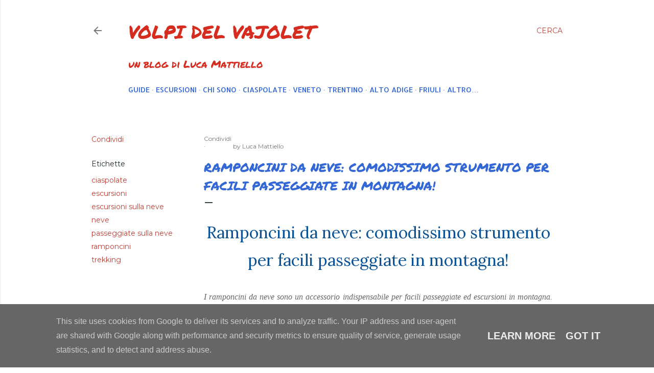

--- FILE ---
content_type: text/html; charset=UTF-8
request_url: https://www.volpidelvajolet.it/2023/01/ramponcini-da-neve.html
body_size: 29050
content:
<!DOCTYPE html>
<html dir='ltr' lang='it' xmlns='http://www.w3.org/1999/xhtml' xmlns:b='http://www.google.com/2005/gml/b' xmlns:data='http://www.google.com/2005/gml/data' xmlns:expr='http://www.google.com/2005/gml/expr'>
<script async='async' crossorigin='anonymous' src='https://pagead2.googlesyndication.com/pagead/js/adsbygoogle.js?client=ca-pub-5075523201100077'></script>
<script async='async' crossorigin='anonymous' src='https://pagead2.googlesyndication.com/pagead/js/adsbygoogle.js?client=ca-pub-5075523201100077'></script>
<head>
<meta content='width=device-width, initial-scale=1' name='viewport'/>
<title>Ramponcini da neve: comodissimo strumento per facili passeggiate in montagna!</title>
<meta content='text/html; charset=UTF-8' http-equiv='Content-Type'/>
<!-- Chrome, Firefox OS and Opera -->
<meta content='transparent' name='theme-color'/>
<!-- Windows Phone -->
<meta content='transparent' name='msapplication-navbutton-color'/>
<meta content='blogger' name='generator'/>
<link href='https://www.volpidelvajolet.it/favicon.ico' rel='icon' type='image/x-icon'/>
<link href='https://www.volpidelvajolet.it/2023/01/ramponcini-da-neve.html' rel='canonical'/>
<link rel="alternate" type="application/atom+xml" title="Volpi del Vajolet - Atom" href="https://www.volpidelvajolet.it/feeds/posts/default" />
<link rel="alternate" type="application/rss+xml" title="Volpi del Vajolet - RSS" href="https://www.volpidelvajolet.it/feeds/posts/default?alt=rss" />
<link rel="service.post" type="application/atom+xml" title="Volpi del Vajolet - Atom" href="https://www.blogger.com/feeds/1094850114993005504/posts/default" />

<link rel="alternate" type="application/atom+xml" title="Volpi del Vajolet - Atom" href="https://www.volpidelvajolet.it/feeds/4525737700820527349/comments/default" />
<!--Can't find substitution for tag [blog.ieCssRetrofitLinks]-->
<link href='https://blogger.googleusercontent.com/img/b/R29vZ2xl/AVvXsEha7uXtp7PFjacT48TxcvDbCxpBEmUfz73Mex20egLRjWg4kBA401UPjVYW4Ta4Gro5_2Mxb9_tvpky5dUDu_4oGp0lk87UTJaPWGb1QD3ewkOlQVEzU3NLNgzmznWrU0G5o0c163i_ObE6RSjiIxBZ5hg85L5Yx6zrHPbC7xEdOR5PeKzkOpe9XfFSGw/w640-h368/ramponcini%20da%20neve.png' rel='image_src'/>
<meta content='I ramponcini da neve sono utili per facili passeggiate ed escursioni in montagna. Facili da montare e leggeri sono economici per trekking sulla neve' name='description'/>
<meta content='https://www.volpidelvajolet.it/2023/01/ramponcini-da-neve.html' property='og:url'/>
<meta content='Ramponcini da neve: comodissimo strumento per facili passeggiate in montagna!' property='og:title'/>
<meta content='I ramponcini da neve sono utili per facili passeggiate ed escursioni in montagna. Facili da montare e leggeri sono economici per trekking sulla neve' property='og:description'/>
<meta content='https://blogger.googleusercontent.com/img/b/R29vZ2xl/AVvXsEha7uXtp7PFjacT48TxcvDbCxpBEmUfz73Mex20egLRjWg4kBA401UPjVYW4Ta4Gro5_2Mxb9_tvpky5dUDu_4oGp0lk87UTJaPWGb1QD3ewkOlQVEzU3NLNgzmznWrU0G5o0c163i_ObE6RSjiIxBZ5hg85L5Yx6zrHPbC7xEdOR5PeKzkOpe9XfFSGw/w1200-h630-p-k-no-nu/ramponcini%20da%20neve.png' property='og:image'/>
<style type='text/css'>@font-face{font-family:'Allerta';font-style:normal;font-weight:400;font-display:swap;src:url(//fonts.gstatic.com/s/allerta/v19/TwMO-IAHRlkbx940YnYXSCiN9uc.woff2)format('woff2');unicode-range:U+0000-00FF,U+0131,U+0152-0153,U+02BB-02BC,U+02C6,U+02DA,U+02DC,U+0304,U+0308,U+0329,U+2000-206F,U+20AC,U+2122,U+2191,U+2193,U+2212,U+2215,U+FEFF,U+FFFD;}@font-face{font-family:'EB Garamond';font-style:normal;font-weight:400;font-display:swap;src:url(//fonts.gstatic.com/s/ebgaramond/v32/SlGDmQSNjdsmc35JDF1K5E55YMjF_7DPuGi-6_RkCY9_WamXgHlIbvw.woff2)format('woff2');unicode-range:U+0460-052F,U+1C80-1C8A,U+20B4,U+2DE0-2DFF,U+A640-A69F,U+FE2E-FE2F;}@font-face{font-family:'EB Garamond';font-style:normal;font-weight:400;font-display:swap;src:url(//fonts.gstatic.com/s/ebgaramond/v32/SlGDmQSNjdsmc35JDF1K5E55YMjF_7DPuGi-6_RkAI9_WamXgHlIbvw.woff2)format('woff2');unicode-range:U+0301,U+0400-045F,U+0490-0491,U+04B0-04B1,U+2116;}@font-face{font-family:'EB Garamond';font-style:normal;font-weight:400;font-display:swap;src:url(//fonts.gstatic.com/s/ebgaramond/v32/SlGDmQSNjdsmc35JDF1K5E55YMjF_7DPuGi-6_RkCI9_WamXgHlIbvw.woff2)format('woff2');unicode-range:U+1F00-1FFF;}@font-face{font-family:'EB Garamond';font-style:normal;font-weight:400;font-display:swap;src:url(//fonts.gstatic.com/s/ebgaramond/v32/SlGDmQSNjdsmc35JDF1K5E55YMjF_7DPuGi-6_RkB49_WamXgHlIbvw.woff2)format('woff2');unicode-range:U+0370-0377,U+037A-037F,U+0384-038A,U+038C,U+038E-03A1,U+03A3-03FF;}@font-face{font-family:'EB Garamond';font-style:normal;font-weight:400;font-display:swap;src:url(//fonts.gstatic.com/s/ebgaramond/v32/SlGDmQSNjdsmc35JDF1K5E55YMjF_7DPuGi-6_RkC49_WamXgHlIbvw.woff2)format('woff2');unicode-range:U+0102-0103,U+0110-0111,U+0128-0129,U+0168-0169,U+01A0-01A1,U+01AF-01B0,U+0300-0301,U+0303-0304,U+0308-0309,U+0323,U+0329,U+1EA0-1EF9,U+20AB;}@font-face{font-family:'EB Garamond';font-style:normal;font-weight:400;font-display:swap;src:url(//fonts.gstatic.com/s/ebgaramond/v32/SlGDmQSNjdsmc35JDF1K5E55YMjF_7DPuGi-6_RkCo9_WamXgHlIbvw.woff2)format('woff2');unicode-range:U+0100-02BA,U+02BD-02C5,U+02C7-02CC,U+02CE-02D7,U+02DD-02FF,U+0304,U+0308,U+0329,U+1D00-1DBF,U+1E00-1E9F,U+1EF2-1EFF,U+2020,U+20A0-20AB,U+20AD-20C0,U+2113,U+2C60-2C7F,U+A720-A7FF;}@font-face{font-family:'EB Garamond';font-style:normal;font-weight:400;font-display:swap;src:url(//fonts.gstatic.com/s/ebgaramond/v32/SlGDmQSNjdsmc35JDF1K5E55YMjF_7DPuGi-6_RkBI9_WamXgHlI.woff2)format('woff2');unicode-range:U+0000-00FF,U+0131,U+0152-0153,U+02BB-02BC,U+02C6,U+02DA,U+02DC,U+0304,U+0308,U+0329,U+2000-206F,U+20AC,U+2122,U+2191,U+2193,U+2212,U+2215,U+FEFF,U+FFFD;}@font-face{font-family:'Lato';font-style:normal;font-weight:300;font-display:swap;src:url(//fonts.gstatic.com/s/lato/v25/S6u9w4BMUTPHh7USSwaPGQ3q5d0N7w.woff2)format('woff2');unicode-range:U+0100-02BA,U+02BD-02C5,U+02C7-02CC,U+02CE-02D7,U+02DD-02FF,U+0304,U+0308,U+0329,U+1D00-1DBF,U+1E00-1E9F,U+1EF2-1EFF,U+2020,U+20A0-20AB,U+20AD-20C0,U+2113,U+2C60-2C7F,U+A720-A7FF;}@font-face{font-family:'Lato';font-style:normal;font-weight:300;font-display:swap;src:url(//fonts.gstatic.com/s/lato/v25/S6u9w4BMUTPHh7USSwiPGQ3q5d0.woff2)format('woff2');unicode-range:U+0000-00FF,U+0131,U+0152-0153,U+02BB-02BC,U+02C6,U+02DA,U+02DC,U+0304,U+0308,U+0329,U+2000-206F,U+20AC,U+2122,U+2191,U+2193,U+2212,U+2215,U+FEFF,U+FFFD;}@font-face{font-family:'Lato';font-style:normal;font-weight:400;font-display:swap;src:url(//fonts.gstatic.com/s/lato/v25/S6uyw4BMUTPHjxAwXiWtFCfQ7A.woff2)format('woff2');unicode-range:U+0100-02BA,U+02BD-02C5,U+02C7-02CC,U+02CE-02D7,U+02DD-02FF,U+0304,U+0308,U+0329,U+1D00-1DBF,U+1E00-1E9F,U+1EF2-1EFF,U+2020,U+20A0-20AB,U+20AD-20C0,U+2113,U+2C60-2C7F,U+A720-A7FF;}@font-face{font-family:'Lato';font-style:normal;font-weight:400;font-display:swap;src:url(//fonts.gstatic.com/s/lato/v25/S6uyw4BMUTPHjx4wXiWtFCc.woff2)format('woff2');unicode-range:U+0000-00FF,U+0131,U+0152-0153,U+02BB-02BC,U+02C6,U+02DA,U+02DC,U+0304,U+0308,U+0329,U+2000-206F,U+20AC,U+2122,U+2191,U+2193,U+2212,U+2215,U+FEFF,U+FFFD;}@font-face{font-family:'Lato';font-style:normal;font-weight:700;font-display:swap;src:url(//fonts.gstatic.com/s/lato/v25/S6u9w4BMUTPHh6UVSwaPGQ3q5d0N7w.woff2)format('woff2');unicode-range:U+0100-02BA,U+02BD-02C5,U+02C7-02CC,U+02CE-02D7,U+02DD-02FF,U+0304,U+0308,U+0329,U+1D00-1DBF,U+1E00-1E9F,U+1EF2-1EFF,U+2020,U+20A0-20AB,U+20AD-20C0,U+2113,U+2C60-2C7F,U+A720-A7FF;}@font-face{font-family:'Lato';font-style:normal;font-weight:700;font-display:swap;src:url(//fonts.gstatic.com/s/lato/v25/S6u9w4BMUTPHh6UVSwiPGQ3q5d0.woff2)format('woff2');unicode-range:U+0000-00FF,U+0131,U+0152-0153,U+02BB-02BC,U+02C6,U+02DA,U+02DC,U+0304,U+0308,U+0329,U+2000-206F,U+20AC,U+2122,U+2191,U+2193,U+2212,U+2215,U+FEFF,U+FFFD;}@font-face{font-family:'Lora';font-style:normal;font-weight:400;font-display:swap;src:url(//fonts.gstatic.com/s/lora/v37/0QI6MX1D_JOuGQbT0gvTJPa787weuxJMkq18ndeYxZ2JTg.woff2)format('woff2');unicode-range:U+0460-052F,U+1C80-1C8A,U+20B4,U+2DE0-2DFF,U+A640-A69F,U+FE2E-FE2F;}@font-face{font-family:'Lora';font-style:normal;font-weight:400;font-display:swap;src:url(//fonts.gstatic.com/s/lora/v37/0QI6MX1D_JOuGQbT0gvTJPa787weuxJFkq18ndeYxZ2JTg.woff2)format('woff2');unicode-range:U+0301,U+0400-045F,U+0490-0491,U+04B0-04B1,U+2116;}@font-face{font-family:'Lora';font-style:normal;font-weight:400;font-display:swap;src:url(//fonts.gstatic.com/s/lora/v37/0QI6MX1D_JOuGQbT0gvTJPa787weuxI9kq18ndeYxZ2JTg.woff2)format('woff2');unicode-range:U+0302-0303,U+0305,U+0307-0308,U+0310,U+0312,U+0315,U+031A,U+0326-0327,U+032C,U+032F-0330,U+0332-0333,U+0338,U+033A,U+0346,U+034D,U+0391-03A1,U+03A3-03A9,U+03B1-03C9,U+03D1,U+03D5-03D6,U+03F0-03F1,U+03F4-03F5,U+2016-2017,U+2034-2038,U+203C,U+2040,U+2043,U+2047,U+2050,U+2057,U+205F,U+2070-2071,U+2074-208E,U+2090-209C,U+20D0-20DC,U+20E1,U+20E5-20EF,U+2100-2112,U+2114-2115,U+2117-2121,U+2123-214F,U+2190,U+2192,U+2194-21AE,U+21B0-21E5,U+21F1-21F2,U+21F4-2211,U+2213-2214,U+2216-22FF,U+2308-230B,U+2310,U+2319,U+231C-2321,U+2336-237A,U+237C,U+2395,U+239B-23B7,U+23D0,U+23DC-23E1,U+2474-2475,U+25AF,U+25B3,U+25B7,U+25BD,U+25C1,U+25CA,U+25CC,U+25FB,U+266D-266F,U+27C0-27FF,U+2900-2AFF,U+2B0E-2B11,U+2B30-2B4C,U+2BFE,U+3030,U+FF5B,U+FF5D,U+1D400-1D7FF,U+1EE00-1EEFF;}@font-face{font-family:'Lora';font-style:normal;font-weight:400;font-display:swap;src:url(//fonts.gstatic.com/s/lora/v37/0QI6MX1D_JOuGQbT0gvTJPa787weuxIvkq18ndeYxZ2JTg.woff2)format('woff2');unicode-range:U+0001-000C,U+000E-001F,U+007F-009F,U+20DD-20E0,U+20E2-20E4,U+2150-218F,U+2190,U+2192,U+2194-2199,U+21AF,U+21E6-21F0,U+21F3,U+2218-2219,U+2299,U+22C4-22C6,U+2300-243F,U+2440-244A,U+2460-24FF,U+25A0-27BF,U+2800-28FF,U+2921-2922,U+2981,U+29BF,U+29EB,U+2B00-2BFF,U+4DC0-4DFF,U+FFF9-FFFB,U+10140-1018E,U+10190-1019C,U+101A0,U+101D0-101FD,U+102E0-102FB,U+10E60-10E7E,U+1D2C0-1D2D3,U+1D2E0-1D37F,U+1F000-1F0FF,U+1F100-1F1AD,U+1F1E6-1F1FF,U+1F30D-1F30F,U+1F315,U+1F31C,U+1F31E,U+1F320-1F32C,U+1F336,U+1F378,U+1F37D,U+1F382,U+1F393-1F39F,U+1F3A7-1F3A8,U+1F3AC-1F3AF,U+1F3C2,U+1F3C4-1F3C6,U+1F3CA-1F3CE,U+1F3D4-1F3E0,U+1F3ED,U+1F3F1-1F3F3,U+1F3F5-1F3F7,U+1F408,U+1F415,U+1F41F,U+1F426,U+1F43F,U+1F441-1F442,U+1F444,U+1F446-1F449,U+1F44C-1F44E,U+1F453,U+1F46A,U+1F47D,U+1F4A3,U+1F4B0,U+1F4B3,U+1F4B9,U+1F4BB,U+1F4BF,U+1F4C8-1F4CB,U+1F4D6,U+1F4DA,U+1F4DF,U+1F4E3-1F4E6,U+1F4EA-1F4ED,U+1F4F7,U+1F4F9-1F4FB,U+1F4FD-1F4FE,U+1F503,U+1F507-1F50B,U+1F50D,U+1F512-1F513,U+1F53E-1F54A,U+1F54F-1F5FA,U+1F610,U+1F650-1F67F,U+1F687,U+1F68D,U+1F691,U+1F694,U+1F698,U+1F6AD,U+1F6B2,U+1F6B9-1F6BA,U+1F6BC,U+1F6C6-1F6CF,U+1F6D3-1F6D7,U+1F6E0-1F6EA,U+1F6F0-1F6F3,U+1F6F7-1F6FC,U+1F700-1F7FF,U+1F800-1F80B,U+1F810-1F847,U+1F850-1F859,U+1F860-1F887,U+1F890-1F8AD,U+1F8B0-1F8BB,U+1F8C0-1F8C1,U+1F900-1F90B,U+1F93B,U+1F946,U+1F984,U+1F996,U+1F9E9,U+1FA00-1FA6F,U+1FA70-1FA7C,U+1FA80-1FA89,U+1FA8F-1FAC6,U+1FACE-1FADC,U+1FADF-1FAE9,U+1FAF0-1FAF8,U+1FB00-1FBFF;}@font-face{font-family:'Lora';font-style:normal;font-weight:400;font-display:swap;src:url(//fonts.gstatic.com/s/lora/v37/0QI6MX1D_JOuGQbT0gvTJPa787weuxJOkq18ndeYxZ2JTg.woff2)format('woff2');unicode-range:U+0102-0103,U+0110-0111,U+0128-0129,U+0168-0169,U+01A0-01A1,U+01AF-01B0,U+0300-0301,U+0303-0304,U+0308-0309,U+0323,U+0329,U+1EA0-1EF9,U+20AB;}@font-face{font-family:'Lora';font-style:normal;font-weight:400;font-display:swap;src:url(//fonts.gstatic.com/s/lora/v37/0QI6MX1D_JOuGQbT0gvTJPa787weuxJPkq18ndeYxZ2JTg.woff2)format('woff2');unicode-range:U+0100-02BA,U+02BD-02C5,U+02C7-02CC,U+02CE-02D7,U+02DD-02FF,U+0304,U+0308,U+0329,U+1D00-1DBF,U+1E00-1E9F,U+1EF2-1EFF,U+2020,U+20A0-20AB,U+20AD-20C0,U+2113,U+2C60-2C7F,U+A720-A7FF;}@font-face{font-family:'Lora';font-style:normal;font-weight:400;font-display:swap;src:url(//fonts.gstatic.com/s/lora/v37/0QI6MX1D_JOuGQbT0gvTJPa787weuxJBkq18ndeYxZ0.woff2)format('woff2');unicode-range:U+0000-00FF,U+0131,U+0152-0153,U+02BB-02BC,U+02C6,U+02DA,U+02DC,U+0304,U+0308,U+0329,U+2000-206F,U+20AC,U+2122,U+2191,U+2193,U+2212,U+2215,U+FEFF,U+FFFD;}@font-face{font-family:'Montserrat';font-style:normal;font-weight:400;font-display:swap;src:url(//fonts.gstatic.com/s/montserrat/v31/JTUSjIg1_i6t8kCHKm459WRhyyTh89ZNpQ.woff2)format('woff2');unicode-range:U+0460-052F,U+1C80-1C8A,U+20B4,U+2DE0-2DFF,U+A640-A69F,U+FE2E-FE2F;}@font-face{font-family:'Montserrat';font-style:normal;font-weight:400;font-display:swap;src:url(//fonts.gstatic.com/s/montserrat/v31/JTUSjIg1_i6t8kCHKm459W1hyyTh89ZNpQ.woff2)format('woff2');unicode-range:U+0301,U+0400-045F,U+0490-0491,U+04B0-04B1,U+2116;}@font-face{font-family:'Montserrat';font-style:normal;font-weight:400;font-display:swap;src:url(//fonts.gstatic.com/s/montserrat/v31/JTUSjIg1_i6t8kCHKm459WZhyyTh89ZNpQ.woff2)format('woff2');unicode-range:U+0102-0103,U+0110-0111,U+0128-0129,U+0168-0169,U+01A0-01A1,U+01AF-01B0,U+0300-0301,U+0303-0304,U+0308-0309,U+0323,U+0329,U+1EA0-1EF9,U+20AB;}@font-face{font-family:'Montserrat';font-style:normal;font-weight:400;font-display:swap;src:url(//fonts.gstatic.com/s/montserrat/v31/JTUSjIg1_i6t8kCHKm459WdhyyTh89ZNpQ.woff2)format('woff2');unicode-range:U+0100-02BA,U+02BD-02C5,U+02C7-02CC,U+02CE-02D7,U+02DD-02FF,U+0304,U+0308,U+0329,U+1D00-1DBF,U+1E00-1E9F,U+1EF2-1EFF,U+2020,U+20A0-20AB,U+20AD-20C0,U+2113,U+2C60-2C7F,U+A720-A7FF;}@font-face{font-family:'Montserrat';font-style:normal;font-weight:400;font-display:swap;src:url(//fonts.gstatic.com/s/montserrat/v31/JTUSjIg1_i6t8kCHKm459WlhyyTh89Y.woff2)format('woff2');unicode-range:U+0000-00FF,U+0131,U+0152-0153,U+02BB-02BC,U+02C6,U+02DA,U+02DC,U+0304,U+0308,U+0329,U+2000-206F,U+20AC,U+2122,U+2191,U+2193,U+2212,U+2215,U+FEFF,U+FFFD;}@font-face{font-family:'Montserrat';font-style:normal;font-weight:700;font-display:swap;src:url(//fonts.gstatic.com/s/montserrat/v31/JTUSjIg1_i6t8kCHKm459WRhyyTh89ZNpQ.woff2)format('woff2');unicode-range:U+0460-052F,U+1C80-1C8A,U+20B4,U+2DE0-2DFF,U+A640-A69F,U+FE2E-FE2F;}@font-face{font-family:'Montserrat';font-style:normal;font-weight:700;font-display:swap;src:url(//fonts.gstatic.com/s/montserrat/v31/JTUSjIg1_i6t8kCHKm459W1hyyTh89ZNpQ.woff2)format('woff2');unicode-range:U+0301,U+0400-045F,U+0490-0491,U+04B0-04B1,U+2116;}@font-face{font-family:'Montserrat';font-style:normal;font-weight:700;font-display:swap;src:url(//fonts.gstatic.com/s/montserrat/v31/JTUSjIg1_i6t8kCHKm459WZhyyTh89ZNpQ.woff2)format('woff2');unicode-range:U+0102-0103,U+0110-0111,U+0128-0129,U+0168-0169,U+01A0-01A1,U+01AF-01B0,U+0300-0301,U+0303-0304,U+0308-0309,U+0323,U+0329,U+1EA0-1EF9,U+20AB;}@font-face{font-family:'Montserrat';font-style:normal;font-weight:700;font-display:swap;src:url(//fonts.gstatic.com/s/montserrat/v31/JTUSjIg1_i6t8kCHKm459WdhyyTh89ZNpQ.woff2)format('woff2');unicode-range:U+0100-02BA,U+02BD-02C5,U+02C7-02CC,U+02CE-02D7,U+02DD-02FF,U+0304,U+0308,U+0329,U+1D00-1DBF,U+1E00-1E9F,U+1EF2-1EFF,U+2020,U+20A0-20AB,U+20AD-20C0,U+2113,U+2C60-2C7F,U+A720-A7FF;}@font-face{font-family:'Montserrat';font-style:normal;font-weight:700;font-display:swap;src:url(//fonts.gstatic.com/s/montserrat/v31/JTUSjIg1_i6t8kCHKm459WlhyyTh89Y.woff2)format('woff2');unicode-range:U+0000-00FF,U+0131,U+0152-0153,U+02BB-02BC,U+02C6,U+02DA,U+02DC,U+0304,U+0308,U+0329,U+2000-206F,U+20AC,U+2122,U+2191,U+2193,U+2212,U+2215,U+FEFF,U+FFFD;}@font-face{font-family:'Permanent Marker';font-style:normal;font-weight:400;font-display:swap;src:url(//fonts.gstatic.com/s/permanentmarker/v16/Fh4uPib9Iyv2ucM6pGQMWimMp004La2Cf5b6jlg.woff2)format('woff2');unicode-range:U+0000-00FF,U+0131,U+0152-0153,U+02BB-02BC,U+02C6,U+02DA,U+02DC,U+0304,U+0308,U+0329,U+2000-206F,U+20AC,U+2122,U+2191,U+2193,U+2212,U+2215,U+FEFF,U+FFFD;}</style>
<style id='page-skin-1' type='text/css'><!--
/*! normalize.css v3.0.1 | MIT License | git.io/normalize */html{font-family:sans-serif;-ms-text-size-adjust:100%;-webkit-text-size-adjust:100%}body{margin:0}article,aside,details,figcaption,figure,footer,header,hgroup,main,nav,section,summary{display:block}audio,canvas,progress,video{display:inline-block;vertical-align:baseline}audio:not([controls]){display:none;height:0}[hidden],template{display:none}a{background:transparent}a:active,a:hover{outline:0}abbr[title]{border-bottom:1px dotted}b,strong{font-weight:bold}dfn{font-style:italic}h1{font-size:2em;margin:.67em 0}mark{background:#ff0;color:#000}small{font-size:80%}sub,sup{font-size:75%;line-height:0;position:relative;vertical-align:baseline}sup{top:-0.5em}sub{bottom:-0.25em}img{border:0}svg:not(:root){overflow:hidden}figure{margin:1em 40px}hr{-moz-box-sizing:content-box;box-sizing:content-box;height:0}pre{overflow:auto}code,kbd,pre,samp{font-family:monospace,monospace;font-size:1em}button,input,optgroup,select,textarea{color:inherit;font:inherit;margin:0}button{overflow:visible}button,select{text-transform:none}button,html input[type="button"],input[type="reset"],input[type="submit"]{-webkit-appearance:button;cursor:pointer}button[disabled],html input[disabled]{cursor:default}button::-moz-focus-inner,input::-moz-focus-inner{border:0;padding:0}input{line-height:normal}input[type="checkbox"],input[type="radio"]{box-sizing:border-box;padding:0}input[type="number"]::-webkit-inner-spin-button,input[type="number"]::-webkit-outer-spin-button{height:auto}input[type="search"]{-webkit-appearance:textfield;-moz-box-sizing:content-box;-webkit-box-sizing:content-box;box-sizing:content-box}input[type="search"]::-webkit-search-cancel-button,input[type="search"]::-webkit-search-decoration{-webkit-appearance:none}fieldset{border:1px solid #c0c0c0;margin:0 2px;padding:.35em .625em .75em}legend{border:0;padding:0}textarea{overflow:auto}optgroup{font-weight:bold}table{border-collapse:collapse;border-spacing:0}td,th{padding:0}
/*!************************************************
* Blogger Template Style
* Name: Soho
**************************************************/
body{
overflow-wrap:break-word;
word-break:break-word;
word-wrap:break-word
}
.hidden{
display:none
}
.invisible{
visibility:hidden
}
.container::after,.float-container::after{
clear:both;
content:"";
display:table
}
.clearboth{
clear:both
}
#comments .comment .comment-actions,.subscribe-popup .FollowByEmail .follow-by-email-submit{
background:0 0;
border:0;
box-shadow:none;
color:#bf4138;
cursor:pointer;
font-size:14px;
font-weight:700;
outline:0;
text-decoration:none;
text-transform:uppercase;
width:auto
}
.dim-overlay{
background-color:rgba(0,0,0,.54);
height:100vh;
left:0;
position:fixed;
top:0;
width:100%
}
#sharing-dim-overlay{
background-color:transparent
}
input::-ms-clear{
display:none
}
.blogger-logo,.svg-icon-24.blogger-logo{
fill:#ff9800;
opacity:1
}
.loading-spinner-large{
-webkit-animation:mspin-rotate 1.568s infinite linear;
animation:mspin-rotate 1.568s infinite linear;
height:48px;
overflow:hidden;
position:absolute;
width:48px;
z-index:200
}
.loading-spinner-large>div{
-webkit-animation:mspin-revrot 5332ms infinite steps(4);
animation:mspin-revrot 5332ms infinite steps(4)
}
.loading-spinner-large>div>div{
-webkit-animation:mspin-singlecolor-large-film 1333ms infinite steps(81);
animation:mspin-singlecolor-large-film 1333ms infinite steps(81);
background-size:100%;
height:48px;
width:3888px
}
.mspin-black-large>div>div,.mspin-grey_54-large>div>div{
background-image:url(https://www.blogblog.com/indie/mspin_black_large.svg)
}
.mspin-white-large>div>div{
background-image:url(https://www.blogblog.com/indie/mspin_white_large.svg)
}
.mspin-grey_54-large{
opacity:.54
}
@-webkit-keyframes mspin-singlecolor-large-film{
from{
-webkit-transform:translateX(0);
transform:translateX(0)
}
to{
-webkit-transform:translateX(-3888px);
transform:translateX(-3888px)
}
}
@keyframes mspin-singlecolor-large-film{
from{
-webkit-transform:translateX(0);
transform:translateX(0)
}
to{
-webkit-transform:translateX(-3888px);
transform:translateX(-3888px)
}
}
@-webkit-keyframes mspin-rotate{
from{
-webkit-transform:rotate(0);
transform:rotate(0)
}
to{
-webkit-transform:rotate(360deg);
transform:rotate(360deg)
}
}
@keyframes mspin-rotate{
from{
-webkit-transform:rotate(0);
transform:rotate(0)
}
to{
-webkit-transform:rotate(360deg);
transform:rotate(360deg)
}
}
@-webkit-keyframes mspin-revrot{
from{
-webkit-transform:rotate(0);
transform:rotate(0)
}
to{
-webkit-transform:rotate(-360deg);
transform:rotate(-360deg)
}
}
@keyframes mspin-revrot{
from{
-webkit-transform:rotate(0);
transform:rotate(0)
}
to{
-webkit-transform:rotate(-360deg);
transform:rotate(-360deg)
}
}
.skip-navigation{
background-color:#fff;
box-sizing:border-box;
color:#000;
display:block;
height:0;
left:0;
line-height:50px;
overflow:hidden;
padding-top:0;
position:fixed;
text-align:center;
top:0;
-webkit-transition:box-shadow .3s,height .3s,padding-top .3s;
transition:box-shadow .3s,height .3s,padding-top .3s;
width:100%;
z-index:900
}
.skip-navigation:focus{
box-shadow:0 4px 5px 0 rgba(0,0,0,.14),0 1px 10px 0 rgba(0,0,0,.12),0 2px 4px -1px rgba(0,0,0,.2);
height:50px
}
#main{
outline:0
}
.main-heading{
position:absolute;
clip:rect(1px,1px,1px,1px);
padding:0;
border:0;
height:1px;
width:1px;
overflow:hidden
}
.Attribution{
margin-top:1em;
text-align:center
}
.Attribution .blogger img,.Attribution .blogger svg{
vertical-align:bottom
}
.Attribution .blogger img{
margin-right:.5em
}
.Attribution div{
line-height:24px;
margin-top:.5em
}
.Attribution .copyright,.Attribution .image-attribution{
font-size:.7em;
margin-top:1.5em
}
.BLOG_mobile_video_class{
display:none
}
.bg-photo{
background-attachment:scroll!important
}
body .CSS_LIGHTBOX{
z-index:900
}
.extendable .show-less,.extendable .show-more{
border-color:#bf4138;
color:#bf4138;
margin-top:8px
}
.extendable .show-less.hidden,.extendable .show-more.hidden{
display:none
}
.inline-ad{
display:none;
max-width:100%;
overflow:hidden
}
.adsbygoogle{
display:block
}
#cookieChoiceInfo{
bottom:0;
top:auto
}
iframe.b-hbp-video{
border:0
}
.post-body img{
max-width:100%
}
.post-body iframe{
max-width:100%
}
.post-body a[imageanchor="1"]{
display:inline-block
}
.byline{
margin-right:1em
}
.byline:last-child{
margin-right:0
}
.link-copied-dialog{
max-width:520px;
outline:0
}
.link-copied-dialog .modal-dialog-buttons{
margin-top:8px
}
.link-copied-dialog .goog-buttonset-default{
background:0 0;
border:0
}
.link-copied-dialog .goog-buttonset-default:focus{
outline:0
}
.paging-control-container{
margin-bottom:16px
}
.paging-control-container .paging-control{
display:inline-block
}
.paging-control-container .comment-range-text::after,.paging-control-container .paging-control{
color:#bf4138
}
.paging-control-container .comment-range-text,.paging-control-container .paging-control{
margin-right:8px
}
.paging-control-container .comment-range-text::after,.paging-control-container .paging-control::after{
content:"\b7";
cursor:default;
padding-left:8px;
pointer-events:none
}
.paging-control-container .comment-range-text:last-child::after,.paging-control-container .paging-control:last-child::after{
content:none
}
.byline.reactions iframe{
height:20px
}
.b-notification{
color:#000;
background-color:#fff;
border-bottom:solid 1px #000;
box-sizing:border-box;
padding:16px 32px;
text-align:center
}
.b-notification.visible{
-webkit-transition:margin-top .3s cubic-bezier(.4,0,.2,1);
transition:margin-top .3s cubic-bezier(.4,0,.2,1)
}
.b-notification.invisible{
position:absolute
}
.b-notification-close{
position:absolute;
right:8px;
top:8px
}
.no-posts-message{
line-height:40px;
text-align:center
}
@media screen and (max-width:1162px){
body.item-view .post-body a[imageanchor="1"][style*="float: left;"],body.item-view .post-body a[imageanchor="1"][style*="float: right;"]{
float:none!important;
clear:none!important
}
body.item-view .post-body a[imageanchor="1"] img{
display:block;
height:auto;
margin:0 auto
}
body.item-view .post-body>.separator:first-child>a[imageanchor="1"]:first-child{
margin-top:20px
}
.post-body a[imageanchor]{
display:block
}
body.item-view .post-body a[imageanchor="1"]{
margin-left:0!important;
margin-right:0!important
}
body.item-view .post-body a[imageanchor="1"]+a[imageanchor="1"]{
margin-top:16px
}
}
.item-control{
display:none
}
#comments{
border-top:1px dashed rgba(0,0,0,.54);
margin-top:20px;
padding:20px
}
#comments .comment-thread ol{
margin:0;
padding-left:0;
padding-left:0
}
#comments .comment .comment-replybox-single,#comments .comment-thread .comment-replies{
margin-left:60px
}
#comments .comment-thread .thread-count{
display:none
}
#comments .comment{
list-style-type:none;
padding:0 0 30px;
position:relative
}
#comments .comment .comment{
padding-bottom:8px
}
.comment .avatar-image-container{
position:absolute
}
.comment .avatar-image-container img{
border-radius:50%
}
.avatar-image-container svg,.comment .avatar-image-container .avatar-icon{
border-radius:50%;
border:solid 1px #000000;
box-sizing:border-box;
fill:#000000;
height:35px;
margin:0;
padding:7px;
width:35px
}
.comment .comment-block{
margin-top:10px;
margin-left:60px;
padding-bottom:0
}
#comments .comment-author-header-wrapper{
margin-left:40px
}
#comments .comment .thread-expanded .comment-block{
padding-bottom:20px
}
#comments .comment .comment-header .user,#comments .comment .comment-header .user a{
color:#000000;
font-style:normal;
font-weight:700
}
#comments .comment .comment-actions{
bottom:0;
margin-bottom:15px;
position:absolute
}
#comments .comment .comment-actions>*{
margin-right:8px
}
#comments .comment .comment-header .datetime{
bottom:0;
color:rgba(0,0,0,0.537);
display:inline-block;
font-size:13px;
font-style:italic;
margin-left:8px
}
#comments .comment .comment-footer .comment-timestamp a,#comments .comment .comment-header .datetime a{
color:rgba(0,0,0,0.537)
}
#comments .comment .comment-content,.comment .comment-body{
margin-top:12px;
word-break:break-word
}
.comment-body{
margin-bottom:12px
}
#comments.embed[data-num-comments="0"]{
border:0;
margin-top:0;
padding-top:0
}
#comments.embed[data-num-comments="0"] #comment-post-message,#comments.embed[data-num-comments="0"] div.comment-form>p,#comments.embed[data-num-comments="0"] p.comment-footer{
display:none
}
#comment-editor-src{
display:none
}
.comments .comments-content .loadmore.loaded{
max-height:0;
opacity:0;
overflow:hidden
}
.extendable .remaining-items{
height:0;
overflow:hidden;
-webkit-transition:height .3s cubic-bezier(.4,0,.2,1);
transition:height .3s cubic-bezier(.4,0,.2,1)
}
.extendable .remaining-items.expanded{
height:auto
}
.svg-icon-24,.svg-icon-24-button{
cursor:pointer;
height:24px;
width:24px;
min-width:24px
}
.touch-icon{
margin:-12px;
padding:12px
}
.touch-icon:active,.touch-icon:focus{
background-color:rgba(153,153,153,.4);
border-radius:50%
}
svg:not(:root).touch-icon{
overflow:visible
}
html[dir=rtl] .rtl-reversible-icon{
-webkit-transform:scaleX(-1);
-ms-transform:scaleX(-1);
transform:scaleX(-1)
}
.svg-icon-24-button,.touch-icon-button{
background:0 0;
border:0;
margin:0;
outline:0;
padding:0
}
.touch-icon-button .touch-icon:active,.touch-icon-button .touch-icon:focus{
background-color:transparent
}
.touch-icon-button:active .touch-icon,.touch-icon-button:focus .touch-icon{
background-color:rgba(153,153,153,.4);
border-radius:50%
}
.Profile .default-avatar-wrapper .avatar-icon{
border-radius:50%;
border:solid 1px #222c2d;
box-sizing:border-box;
fill:#222c2d;
margin:0
}
.Profile .individual .default-avatar-wrapper .avatar-icon{
padding:25px
}
.Profile .individual .avatar-icon,.Profile .individual .profile-img{
height:120px;
width:120px
}
.Profile .team .default-avatar-wrapper .avatar-icon{
padding:8px
}
.Profile .team .avatar-icon,.Profile .team .default-avatar-wrapper,.Profile .team .profile-img{
height:40px;
width:40px
}
.snippet-container{
margin:0;
position:relative;
overflow:hidden
}
.snippet-fade{
bottom:0;
box-sizing:border-box;
position:absolute;
width:96px
}
.snippet-fade{
right:0
}
.snippet-fade:after{
content:"\2026"
}
.snippet-fade:after{
float:right
}
.centered-top-container.sticky{
left:0;
position:fixed;
right:0;
top:0;
width:auto;
z-index:50;
-webkit-transition-property:opacity,-webkit-transform;
transition-property:opacity,-webkit-transform;
transition-property:transform,opacity;
transition-property:transform,opacity,-webkit-transform;
-webkit-transition-duration:.2s;
transition-duration:.2s;
-webkit-transition-timing-function:cubic-bezier(.4,0,.2,1);
transition-timing-function:cubic-bezier(.4,0,.2,1)
}
.centered-top-placeholder{
display:none
}
.collapsed-header .centered-top-placeholder{
display:block
}
.centered-top-container .Header .replaced h1,.centered-top-placeholder .Header .replaced h1{
display:none
}
.centered-top-container.sticky .Header .replaced h1{
display:block
}
.centered-top-container.sticky .Header .header-widget{
background:0 0
}
.centered-top-container.sticky .Header .header-image-wrapper{
display:none
}
.centered-top-container img,.centered-top-placeholder img{
max-width:100%
}
.collapsible{
-webkit-transition:height .3s cubic-bezier(.4,0,.2,1);
transition:height .3s cubic-bezier(.4,0,.2,1)
}
.collapsible,.collapsible>summary{
display:block;
overflow:hidden
}
.collapsible>:not(summary){
display:none
}
.collapsible[open]>:not(summary){
display:block
}
.collapsible:focus,.collapsible>summary:focus{
outline:0
}
.collapsible>summary{
cursor:pointer;
display:block;
padding:0
}
.collapsible:focus>summary,.collapsible>summary:focus{
background-color:transparent
}
.collapsible>summary::-webkit-details-marker{
display:none
}
.collapsible-title{
-webkit-box-align:center;
-webkit-align-items:center;
-ms-flex-align:center;
align-items:center;
display:-webkit-box;
display:-webkit-flex;
display:-ms-flexbox;
display:flex
}
.collapsible-title .title{
-webkit-box-flex:1;
-webkit-flex:1 1 auto;
-ms-flex:1 1 auto;
flex:1 1 auto;
-webkit-box-ordinal-group:1;
-webkit-order:0;
-ms-flex-order:0;
order:0;
overflow:hidden;
text-overflow:ellipsis;
white-space:nowrap
}
.collapsible-title .chevron-down,.collapsible[open] .collapsible-title .chevron-up{
display:block
}
.collapsible-title .chevron-up,.collapsible[open] .collapsible-title .chevron-down{
display:none
}
.flat-button{
cursor:pointer;
display:inline-block;
font-weight:700;
text-transform:uppercase;
border-radius:2px;
padding:8px;
margin:-8px
}
.flat-icon-button{
background:0 0;
border:0;
margin:0;
outline:0;
padding:0;
margin:-12px;
padding:12px;
cursor:pointer;
box-sizing:content-box;
display:inline-block;
line-height:0
}
.flat-icon-button,.flat-icon-button .splash-wrapper{
border-radius:50%
}
.flat-icon-button .splash.animate{
-webkit-animation-duration:.3s;
animation-duration:.3s
}
.overflowable-container{
max-height:28px;
overflow:hidden;
position:relative
}
.overflow-button{
cursor:pointer
}
#overflowable-dim-overlay{
background:0 0
}
.overflow-popup{
box-shadow:0 2px 2px 0 rgba(0,0,0,.14),0 3px 1px -2px rgba(0,0,0,.2),0 1px 5px 0 rgba(0,0,0,.12);
background-color:transparent;
left:0;
max-width:calc(100% - 32px);
position:absolute;
top:0;
visibility:hidden;
z-index:101
}
.overflow-popup ul{
list-style:none
}
.overflow-popup .tabs li,.overflow-popup li{
display:block;
height:auto
}
.overflow-popup .tabs li{
padding-left:0;
padding-right:0
}
.overflow-button.hidden,.overflow-popup .tabs li.hidden,.overflow-popup li.hidden{
display:none
}
.search{
display:-webkit-box;
display:-webkit-flex;
display:-ms-flexbox;
display:flex;
line-height:24px;
width:24px
}
.search.focused{
width:100%
}
.search.focused .section{
width:100%
}
.search form{
z-index:101
}
.search h3{
display:none
}
.search form{
display:-webkit-box;
display:-webkit-flex;
display:-ms-flexbox;
display:flex;
-webkit-box-flex:1;
-webkit-flex:1 0 0;
-ms-flex:1 0 0px;
flex:1 0 0;
border-bottom:solid 1px transparent;
padding-bottom:8px
}
.search form>*{
display:none
}
.search.focused form>*{
display:block
}
.search .search-input label{
display:none
}
.centered-top-placeholder.cloned .search form{
z-index:30
}
.search.focused form{
border-color:#d52c1f;
position:relative;
width:auto
}
.collapsed-header .centered-top-container .search.focused form{
border-bottom-color:transparent
}
.search-expand{
-webkit-box-flex:0;
-webkit-flex:0 0 auto;
-ms-flex:0 0 auto;
flex:0 0 auto
}
.search-expand-text{
display:none
}
.search-close{
display:inline;
vertical-align:middle
}
.search-input{
-webkit-box-flex:1;
-webkit-flex:1 0 1px;
-ms-flex:1 0 1px;
flex:1 0 1px
}
.search-input input{
background:0 0;
border:0;
box-sizing:border-box;
color:#d52c1f;
display:inline-block;
outline:0;
width:calc(100% - 48px)
}
.search-input input.no-cursor{
color:transparent;
text-shadow:0 0 0 #d52c1f
}
.collapsed-header .centered-top-container .search-action,.collapsed-header .centered-top-container .search-input input{
color:#d52c1f
}
.collapsed-header .centered-top-container .search-input input.no-cursor{
color:transparent;
text-shadow:0 0 0 #d52c1f
}
.collapsed-header .centered-top-container .search-input input.no-cursor:focus,.search-input input.no-cursor:focus{
outline:0
}
.search-focused>*{
visibility:hidden
}
.search-focused .search,.search-focused .search-icon{
visibility:visible
}
.search.focused .search-action{
display:block
}
.search.focused .search-action:disabled{
opacity:.3
}
.widget.Sharing .sharing-button{
display:none
}
.widget.Sharing .sharing-buttons li{
padding:0
}
.widget.Sharing .sharing-buttons li span{
display:none
}
.post-share-buttons{
position:relative
}
.centered-bottom .share-buttons .svg-icon-24,.share-buttons .svg-icon-24{
fill:#222c2d
}
.sharing-open.touch-icon-button:active .touch-icon,.sharing-open.touch-icon-button:focus .touch-icon{
background-color:transparent
}
.share-buttons{
background-color:transparent;
border-radius:2px;
box-shadow:0 2px 2px 0 rgba(0,0,0,.14),0 3px 1px -2px rgba(0,0,0,.2),0 1px 5px 0 rgba(0,0,0,.12);
color:#222c2d;
list-style:none;
margin:0;
padding:8px 0;
position:absolute;
top:-11px;
min-width:200px;
z-index:101
}
.share-buttons.hidden{
display:none
}
.sharing-button{
background:0 0;
border:0;
margin:0;
outline:0;
padding:0;
cursor:pointer
}
.share-buttons li{
margin:0;
height:48px
}
.share-buttons li:last-child{
margin-bottom:0
}
.share-buttons li .sharing-platform-button{
box-sizing:border-box;
cursor:pointer;
display:block;
height:100%;
margin-bottom:0;
padding:0 16px;
position:relative;
width:100%
}
.share-buttons li .sharing-platform-button:focus,.share-buttons li .sharing-platform-button:hover{
background-color:rgba(128,128,128,.1);
outline:0
}
.share-buttons li svg[class*=" sharing-"],.share-buttons li svg[class^=sharing-]{
position:absolute;
top:10px
}
.share-buttons li span.sharing-platform-button{
position:relative;
top:0
}
.share-buttons li .platform-sharing-text{
display:block;
font-size:16px;
line-height:48px;
white-space:nowrap
}
.share-buttons li .platform-sharing-text{
margin-left:56px
}
.sidebar-container{
background-color:#f7f7f7;
max-width:284px;
overflow-y:auto;
-webkit-transition-property:-webkit-transform;
transition-property:-webkit-transform;
transition-property:transform;
transition-property:transform,-webkit-transform;
-webkit-transition-duration:.3s;
transition-duration:.3s;
-webkit-transition-timing-function:cubic-bezier(0,0,.2,1);
transition-timing-function:cubic-bezier(0,0,.2,1);
width:284px;
z-index:101;
-webkit-overflow-scrolling:touch
}
.sidebar-container .navigation{
line-height:0;
padding:16px
}
.sidebar-container .sidebar-back{
cursor:pointer
}
.sidebar-container .widget{
background:0 0;
margin:0 16px;
padding:16px 0
}
.sidebar-container .widget .title{
color:rgba(0,0,0,0.537);
margin:0
}
.sidebar-container .widget ul{
list-style:none;
margin:0;
padding:0
}
.sidebar-container .widget ul ul{
margin-left:1em
}
.sidebar-container .widget li{
font-size:16px;
line-height:normal
}
.sidebar-container .widget+.widget{
border-top:1px dashed rgba(0,0,0,0.537)
}
.BlogArchive li{
margin:16px 0
}
.BlogArchive li:last-child{
margin-bottom:0
}
.Label li a{
display:inline-block
}
.BlogArchive .post-count,.Label .label-count{
float:right;
margin-left:.25em
}
.BlogArchive .post-count::before,.Label .label-count::before{
content:"("
}
.BlogArchive .post-count::after,.Label .label-count::after{
content:")"
}
.widget.Translate .skiptranslate>div{
display:block!important
}
.widget.Profile .profile-link{
display:-webkit-box;
display:-webkit-flex;
display:-ms-flexbox;
display:flex
}
.widget.Profile .team-member .default-avatar-wrapper,.widget.Profile .team-member .profile-img{
-webkit-box-flex:0;
-webkit-flex:0 0 auto;
-ms-flex:0 0 auto;
flex:0 0 auto;
margin-right:1em
}
.widget.Profile .individual .profile-link{
-webkit-box-orient:vertical;
-webkit-box-direction:normal;
-webkit-flex-direction:column;
-ms-flex-direction:column;
flex-direction:column
}
.widget.Profile .team .profile-link .profile-name{
-webkit-align-self:center;
-ms-flex-item-align:center;
align-self:center;
display:block;
-webkit-box-flex:1;
-webkit-flex:1 1 auto;
-ms-flex:1 1 auto;
flex:1 1 auto
}
.dim-overlay{
background-color:rgba(0,0,0,.54);
z-index:100
}
body.sidebar-visible{
overflow-y:hidden
}
@media screen and (max-width:1439px){
.sidebar-container{
bottom:0;
position:fixed;
top:0;
left:0;
right:auto
}
.sidebar-container.sidebar-invisible{
-webkit-transition-timing-function:cubic-bezier(.4,0,.6,1);
transition-timing-function:cubic-bezier(.4,0,.6,1)
}
html[dir=ltr] .sidebar-container.sidebar-invisible{
-webkit-transform:translateX(-284px);
-ms-transform:translateX(-284px);
transform:translateX(-284px)
}
html[dir=rtl] .sidebar-container.sidebar-invisible{
-webkit-transform:translateX(284px);
-ms-transform:translateX(284px);
transform:translateX(284px)
}
}
@media screen and (min-width:1440px){
.sidebar-container{
position:absolute;
top:0;
left:0;
right:auto
}
.sidebar-container .navigation{
display:none
}
}
.dialog{
box-shadow:0 2px 2px 0 rgba(0,0,0,.14),0 3px 1px -2px rgba(0,0,0,.2),0 1px 5px 0 rgba(0,0,0,.12);
background:transparent;
box-sizing:border-box;
color:#222c2d;
padding:30px;
position:fixed;
text-align:center;
width:calc(100% - 24px);
z-index:101
}
.dialog input[type=email],.dialog input[type=text]{
background-color:transparent;
border:0;
border-bottom:solid 1px rgba(34,44,45,.12);
color:#222c2d;
display:block;
font-family:Allerta;
font-size:16px;
line-height:24px;
margin:auto;
padding-bottom:7px;
outline:0;
text-align:center;
width:100%
}
.dialog input[type=email]::-webkit-input-placeholder,.dialog input[type=text]::-webkit-input-placeholder{
color:#222c2d
}
.dialog input[type=email]::-moz-placeholder,.dialog input[type=text]::-moz-placeholder{
color:#222c2d
}
.dialog input[type=email]:-ms-input-placeholder,.dialog input[type=text]:-ms-input-placeholder{
color:#222c2d
}
.dialog input[type=email]::-ms-input-placeholder,.dialog input[type=text]::-ms-input-placeholder{
color:#222c2d
}
.dialog input[type=email]::placeholder,.dialog input[type=text]::placeholder{
color:#222c2d
}
.dialog input[type=email]:focus,.dialog input[type=text]:focus{
border-bottom:solid 2px #bf4138;
padding-bottom:6px
}
.dialog input.no-cursor{
color:transparent;
text-shadow:0 0 0 #222c2d
}
.dialog input.no-cursor:focus{
outline:0
}
.dialog input.no-cursor:focus{
outline:0
}
.dialog input[type=submit]{
font-family:Allerta
}
.dialog .goog-buttonset-default{
color:#bf4138
}
.subscribe-popup{
max-width:364px
}
.subscribe-popup h3{
color:#3367D6;
font-size:1.8em;
margin-top:0
}
.subscribe-popup .FollowByEmail h3{
display:none
}
.subscribe-popup .FollowByEmail .follow-by-email-submit{
color:#bf4138;
display:inline-block;
margin:0 auto;
margin-top:24px;
width:auto;
white-space:normal
}
.subscribe-popup .FollowByEmail .follow-by-email-submit:disabled{
cursor:default;
opacity:.3
}
@media (max-width:800px){
.blog-name div.widget.Subscribe{
margin-bottom:16px
}
body.item-view .blog-name div.widget.Subscribe{
margin:8px auto 16px auto;
width:100%
}
}
body#layout .bg-photo,body#layout .bg-photo-overlay{
display:none
}
body#layout .page_body{
padding:0;
position:relative;
top:0
}
body#layout .page{
display:inline-block;
left:inherit;
position:relative;
vertical-align:top;
width:540px
}
body#layout .centered{
max-width:954px
}
body#layout .navigation{
display:none
}
body#layout .sidebar-container{
display:inline-block;
width:40%
}
body#layout .hamburger-menu,body#layout .search{
display:none
}
body{
background-color:transparent;
color:#222c2d;
font:normal 400 20px Allerta;
height:100%;
margin:0;
min-height:100vh
}
h1,h2,h3,h4,h5,h6{
font-weight:400
}
a{
color:#bf4138;
text-decoration:none
}
.dim-overlay{
z-index:100
}
body.sidebar-visible .page_body{
overflow-y:scroll
}
.widget .title{
color:rgba(0,0,0,0.537);
font:normal 400 12px Allerta
}
.extendable .show-less,.extendable .show-more{
color:#bf4138;
font:normal 400 12px Montserrat, sans-serif;
margin:12px -8px 0 -8px;
text-transform:uppercase
}
.footer .widget,.main .widget{
margin:50px 0
}
.main .widget .title{
text-transform:uppercase
}
.inline-ad{
display:block;
margin-top:50px
}
.adsbygoogle{
text-align:center
}
.page_body{
display:-webkit-box;
display:-webkit-flex;
display:-ms-flexbox;
display:flex;
-webkit-box-orient:vertical;
-webkit-box-direction:normal;
-webkit-flex-direction:column;
-ms-flex-direction:column;
flex-direction:column;
min-height:100vh;
position:relative;
z-index:20
}
.page_body>*{
-webkit-box-flex:0;
-webkit-flex:0 0 auto;
-ms-flex:0 0 auto;
flex:0 0 auto
}
.page_body>#footer{
margin-top:auto
}
.centered-bottom,.centered-top{
margin:0 32px;
max-width:100%
}
.centered-top{
padding-bottom:12px;
padding-top:12px
}
.sticky .centered-top{
padding-bottom:0;
padding-top:0
}
.centered-top-container,.centered-top-placeholder{
background:transparent
}
.centered-top{
display:-webkit-box;
display:-webkit-flex;
display:-ms-flexbox;
display:flex;
-webkit-flex-wrap:wrap;
-ms-flex-wrap:wrap;
flex-wrap:wrap;
-webkit-box-pack:justify;
-webkit-justify-content:space-between;
-ms-flex-pack:justify;
justify-content:space-between;
position:relative
}
.sticky .centered-top{
-webkit-flex-wrap:nowrap;
-ms-flex-wrap:nowrap;
flex-wrap:nowrap
}
.centered-top-container .svg-icon-24,.centered-top-placeholder .svg-icon-24{
fill:rgba(0,0,0,0.537)
}
.back-button-container,.hamburger-menu-container{
-webkit-box-flex:0;
-webkit-flex:0 0 auto;
-ms-flex:0 0 auto;
flex:0 0 auto;
height:48px;
-webkit-box-ordinal-group:2;
-webkit-order:1;
-ms-flex-order:1;
order:1
}
.sticky .back-button-container,.sticky .hamburger-menu-container{
-webkit-box-ordinal-group:2;
-webkit-order:1;
-ms-flex-order:1;
order:1
}
.back-button,.hamburger-menu,.search-expand-icon{
cursor:pointer;
margin-top:0
}
.search{
-webkit-box-align:start;
-webkit-align-items:flex-start;
-ms-flex-align:start;
align-items:flex-start;
-webkit-box-flex:0;
-webkit-flex:0 0 auto;
-ms-flex:0 0 auto;
flex:0 0 auto;
height:48px;
margin-left:24px;
-webkit-box-ordinal-group:4;
-webkit-order:3;
-ms-flex-order:3;
order:3
}
.search,.search.focused{
width:auto
}
.search.focused{
position:static
}
.sticky .search{
display:none;
-webkit-box-ordinal-group:5;
-webkit-order:4;
-ms-flex-order:4;
order:4
}
.search .section{
right:0;
margin-top:12px;
position:absolute;
top:12px;
width:0
}
.sticky .search .section{
top:0
}
.search-expand{
background:0 0;
border:0;
margin:0;
outline:0;
padding:0;
color:#bf4138;
cursor:pointer;
-webkit-box-flex:0;
-webkit-flex:0 0 auto;
-ms-flex:0 0 auto;
flex:0 0 auto;
font:normal 400 12px Montserrat, sans-serif;
text-transform:uppercase;
word-break:normal
}
.search.focused .search-expand{
visibility:hidden
}
.search .dim-overlay{
background:0 0
}
.search.focused .section{
max-width:400px
}
.search.focused form{
border-color:rgba(0,0,0,0.537);
height:24px
}
.search.focused .search-input{
display:-webkit-box;
display:-webkit-flex;
display:-ms-flexbox;
display:flex;
-webkit-box-flex:1;
-webkit-flex:1 1 auto;
-ms-flex:1 1 auto;
flex:1 1 auto
}
.search-input input{
-webkit-box-flex:1;
-webkit-flex:1 1 auto;
-ms-flex:1 1 auto;
flex:1 1 auto;
font:normal 400 16px Montserrat, sans-serif
}
.search input[type=submit]{
display:none
}
.subscribe-section-container{
-webkit-box-flex:1;
-webkit-flex:1 0 auto;
-ms-flex:1 0 auto;
flex:1 0 auto;
margin-left:24px;
-webkit-box-ordinal-group:3;
-webkit-order:2;
-ms-flex-order:2;
order:2;
text-align:right
}
.sticky .subscribe-section-container{
-webkit-box-flex:0;
-webkit-flex:0 0 auto;
-ms-flex:0 0 auto;
flex:0 0 auto;
-webkit-box-ordinal-group:4;
-webkit-order:3;
-ms-flex-order:3;
order:3
}
.subscribe-button{
background:0 0;
border:0;
margin:0;
outline:0;
padding:0;
color:#bf4138;
cursor:pointer;
display:inline-block;
font:normal 400 12px Montserrat, sans-serif;
line-height:48px;
margin:0;
text-transform:uppercase;
word-break:normal
}
.subscribe-popup h3{
color:rgba(0,0,0,0.537);
font:normal 400 12px Allerta;
margin-bottom:24px;
text-transform:uppercase
}
.subscribe-popup div.widget.FollowByEmail .follow-by-email-address{
color:#222c2d;
font:normal 400 12px Allerta
}
.subscribe-popup div.widget.FollowByEmail .follow-by-email-submit{
color:#bf4138;
font:normal 400 12px Montserrat, sans-serif;
margin-top:24px;
text-transform:uppercase
}
.blog-name{
-webkit-box-flex:1;
-webkit-flex:1 1 100%;
-ms-flex:1 1 100%;
flex:1 1 100%;
-webkit-box-ordinal-group:5;
-webkit-order:4;
-ms-flex-order:4;
order:4;
overflow:hidden
}
.sticky .blog-name{
-webkit-box-flex:1;
-webkit-flex:1 1 auto;
-ms-flex:1 1 auto;
flex:1 1 auto;
margin:0 12px;
-webkit-box-ordinal-group:3;
-webkit-order:2;
-ms-flex-order:2;
order:2
}
body.search-view .centered-top.search-focused .blog-name{
display:none
}
.widget.Header h1{
font:normal 400 26px Permanent Marker;
margin:0;
text-transform:uppercase
}
.widget.Header h1,.widget.Header h1 a{
color:#d52c1f
}
.widget.Header p{
color:#d52c1f;
font:normal normal 20px Permanent Marker;
line-height:1.7
}
.sticky .widget.Header h1{
font-size:16px;
line-height:48px;
overflow:hidden;
overflow-wrap:normal;
text-overflow:ellipsis;
white-space:nowrap;
word-wrap:normal
}
.sticky .widget.Header p{
display:none
}
.sticky{
box-shadow:0 1px 3px rgba(0,0,0,0.098)
}
#page_list_top .widget.PageList{
font:normal 400 14px Allerta;
line-height:28px
}
#page_list_top .widget.PageList .title{
display:none
}
#page_list_top .widget.PageList .overflowable-contents{
overflow:hidden
}
#page_list_top .widget.PageList .overflowable-contents ul{
list-style:none;
margin:0;
padding:0
}
#page_list_top .widget.PageList .overflow-popup ul{
list-style:none;
margin:0;
padding:0 20px
}
#page_list_top .widget.PageList .overflowable-contents li{
display:inline-block
}
#page_list_top .widget.PageList .overflowable-contents li.hidden{
display:none
}
#page_list_top .widget.PageList .overflowable-contents li:not(:first-child):before{
color:#3367D6;
content:"\b7"
}
#page_list_top .widget.PageList .overflow-button a,#page_list_top .widget.PageList .overflow-popup li a,#page_list_top .widget.PageList .overflowable-contents li a{
color:#3367D6;
font:normal 400 14px Allerta;
line-height:28px;
text-transform:uppercase
}
#page_list_top .widget.PageList .overflow-popup li.selected a,#page_list_top .widget.PageList .overflowable-contents li.selected a{
color:rgba(0,0,0,0.537);
font:normal 700 14px Montserrat, sans-serif;
line-height:28px
}
#page_list_top .widget.PageList .overflow-button{
display:inline
}
.sticky #page_list_top{
display:none
}
body.homepage-view .hero-image.has-image{
background:#ffffff url(none) no-repeat scroll top center /* Credit: Mae Burke (http://www.offset.com/photos/389967) */;
background-attachment:scroll;
background-color:transparent;
background-size:cover;
height:62.5vw;
max-height:75vh;
min-height:200px;
width:100%
}
.post-filter-message{
background-color:#2d2322;
color:rgba(255,255,255,0.537);
display:-webkit-box;
display:-webkit-flex;
display:-ms-flexbox;
display:flex;
-webkit-flex-wrap:wrap;
-ms-flex-wrap:wrap;
flex-wrap:wrap;
font:normal 400 12px Montserrat, sans-serif;
-webkit-box-pack:justify;
-webkit-justify-content:space-between;
-ms-flex-pack:justify;
justify-content:space-between;
margin-top:50px;
padding:18px
}
.post-filter-message .message-container{
-webkit-box-flex:1;
-webkit-flex:1 1 auto;
-ms-flex:1 1 auto;
flex:1 1 auto;
min-width:0
}
.post-filter-message .home-link-container{
-webkit-box-flex:0;
-webkit-flex:0 0 auto;
-ms-flex:0 0 auto;
flex:0 0 auto
}
.post-filter-message .search-label,.post-filter-message .search-query{
color:rgba(255,255,255,0.867);
font:normal 700 12px Montserrat, sans-serif;
text-transform:uppercase
}
.post-filter-message .home-link,.post-filter-message .home-link a{
color:#bf4138;
font:normal 700 12px Montserrat, sans-serif;
text-transform:uppercase
}
.widget.FeaturedPost .thumb.hero-thumb{
background-position:center;
background-size:cover;
height:360px
}
.widget.FeaturedPost .featured-post-snippet:before{
content:"\2014"
}
.snippet-container,.snippet-fade{
font:normal 400 14px Allerta;
line-height:23.8px
}
.snippet-container{
max-height:166.6px;
overflow:hidden
}
.snippet-fade{
background:-webkit-linear-gradient(left,transparent 0,transparent 20%,rgba(0, 0, 0, 0) 100%);
background:linear-gradient(to left,transparent 0,transparent 20%,rgba(0, 0, 0, 0) 100%);
color:#000000
}
.post-sidebar{
display:none
}
.widget.Blog .blog-posts .post-outer-container{
width:100%
}
.no-posts{
text-align:center
}
body.feed-view .widget.Blog .blog-posts .post-outer-container,body.item-view .widget.Blog .blog-posts .post-outer{
margin-bottom:50px
}
.widget.Blog .post.no-featured-image,.widget.PopularPosts .post.no-featured-image{
background-color:#f3f1e9;
padding:30px
}
.widget.Blog .post>.post-share-buttons-top{
right:0;
position:absolute;
top:0
}
.widget.Blog .post>.post-share-buttons-bottom{
bottom:0;
right:0;
position:absolute
}
.blog-pager{
text-align:right
}
.blog-pager a{
color:#bf4138;
font:normal 400 12px Montserrat, sans-serif;
text-transform:uppercase
}
.blog-pager .blog-pager-newer-link,.blog-pager .home-link{
display:none
}
.post-title{
font:normal 400 20px EB Garamond, serif;
margin:0;
text-transform:uppercase
}
.post-title,.post-title a{
color:#3367D6
}
.post.no-featured-image .post-title,.post.no-featured-image .post-title a{
color:#3367D6
}
body.item-view .post-body-container:before{
content:"\2014"
}
.post-body{
color:#000000;
font:normal 400 14px Allerta;
line-height:1.7
}
.post-body blockquote{
color:#000000;
font:normal 400 16px Montserrat, sans-serif;
line-height:1.7;
margin-left:0;
margin-right:0
}
.post-body img{
height:auto;
max-width:100%
}
.post-body .tr-caption{
color:#000000;
font:normal 400 12px Montserrat, sans-serif;
line-height:1.7
}
.snippet-thumbnail{
position:relative
}
.snippet-thumbnail .post-header{
background:transparent;
bottom:0;
margin-bottom:0;
padding-right:15px;
padding-bottom:5px;
padding-top:5px;
position:absolute
}
.snippet-thumbnail img{
width:100%
}
.post-footer,.post-header{
margin:8px 0
}
body.item-view .widget.Blog .post-header{
margin:0 0 16px 0
}
body.item-view .widget.Blog .post-footer{
margin:50px 0 0 0
}
.widget.FeaturedPost .post-footer{
display:-webkit-box;
display:-webkit-flex;
display:-ms-flexbox;
display:flex;
-webkit-flex-wrap:wrap;
-ms-flex-wrap:wrap;
flex-wrap:wrap;
-webkit-box-pack:justify;
-webkit-justify-content:space-between;
-ms-flex-pack:justify;
justify-content:space-between
}
.widget.FeaturedPost .post-footer>*{
-webkit-box-flex:0;
-webkit-flex:0 1 auto;
-ms-flex:0 1 auto;
flex:0 1 auto
}
.widget.FeaturedPost .post-footer,.widget.FeaturedPost .post-footer a,.widget.FeaturedPost .post-footer button{
line-height:1.7
}
.jump-link{
margin:-8px
}
.post-header,.post-header a,.post-header button{
color:rgba(0,0,0,0.537);
font:normal 400 12px Montserrat, sans-serif
}
.post.no-featured-image .post-header,.post.no-featured-image .post-header a,.post.no-featured-image .post-header button{
color:rgba(255,255,255,0.537)
}
.post-footer,.post-footer a,.post-footer button{
color:#bf4138;
font:normal 400 12px Montserrat, sans-serif
}
.post.no-featured-image .post-footer,.post.no-featured-image .post-footer a,.post.no-featured-image .post-footer button{
color:#bf4138
}
body.item-view .post-footer-line{
line-height:2.3
}
.byline{
display:inline-block
}
.byline .flat-button{
text-transform:none
}
.post-header .byline:not(:last-child):after{
content:"\b7"
}
.post-header .byline:not(:last-child){
margin-right:0
}
.byline.post-labels a{
display:inline-block;
word-break:break-all
}
.byline.post-labels a:not(:last-child):after{
content:","
}
.byline.reactions .reactions-label{
line-height:22px;
vertical-align:top
}
.post-share-buttons{
margin-left:0
}
.share-buttons{
background-color:#fafafa;
border-radius:0;
box-shadow:0 1px 1px 1px rgba(0,0,0,0.098);
color:#000000;
font:normal 400 16px Montserrat, sans-serif
}
.share-buttons .svg-icon-24{
fill:#bf4138
}
#comment-holder .continue{
display:none
}
#comment-editor{
margin-bottom:20px;
margin-top:20px
}
.widget.Attribution,.widget.Attribution .copyright,.widget.Attribution .copyright a,.widget.Attribution .image-attribution,.widget.Attribution .image-attribution a,.widget.Attribution a{
color:rgba(0,0,0,0.537);
font:normal 400 12px Montserrat, sans-serif
}
.widget.Attribution svg{
fill:rgba(0,0,0,0.537)
}
.widget.Attribution .blogger a{
display:-webkit-box;
display:-webkit-flex;
display:-ms-flexbox;
display:flex;
-webkit-align-content:center;
-ms-flex-line-pack:center;
align-content:center;
-webkit-box-pack:center;
-webkit-justify-content:center;
-ms-flex-pack:center;
justify-content:center;
line-height:24px
}
.widget.Attribution .blogger svg{
margin-right:8px
}
.widget.Profile ul{
list-style:none;
padding:0
}
.widget.Profile .individual .default-avatar-wrapper,.widget.Profile .individual .profile-img{
border-radius:50%;
display:inline-block;
height:120px;
width:120px
}
.widget.Profile .individual .profile-data a,.widget.Profile .team .profile-name{
color:#3367D6;
font:normal 400 20px Permanent Marker;
text-transform:none
}
.widget.Profile .individual dd{
color:#222c2d;
font:normal 400 20px Allerta;
margin:0 auto
}
.widget.Profile .individual .profile-link,.widget.Profile .team .visit-profile{
color:#bf4138;
font:normal 400 12px Montserrat, sans-serif;
text-transform:uppercase
}
.widget.Profile .team .default-avatar-wrapper,.widget.Profile .team .profile-img{
border-radius:50%;
float:left;
height:40px;
width:40px
}
.widget.Profile .team .profile-link .profile-name-wrapper{
-webkit-box-flex:1;
-webkit-flex:1 1 auto;
-ms-flex:1 1 auto;
flex:1 1 auto
}
.widget.Label li,.widget.Label span.label-size{
color:#bf4138;
display:inline-block;
font:normal 400 12px Montserrat, sans-serif;
word-break:break-all
}
.widget.Label li:not(:last-child):after,.widget.Label span.label-size:not(:last-child):after{
content:","
}
.widget.PopularPosts .post{
margin-bottom:50px
}
#comments{
border-top:none;
padding:0
}
#comments .comment .comment-footer,#comments .comment .comment-header,#comments .comment .comment-header .datetime,#comments .comment .comment-header .datetime a{
color:rgba(0,0,0,0.537);
font:normal 400 12px Montserrat, sans-serif
}
#comments .comment .comment-author,#comments .comment .comment-author a,#comments .comment .comment-header .user,#comments .comment .comment-header .user a{
color:#000000;
font:normal 400 14px Montserrat, sans-serif
}
#comments .comment .comment-body,#comments .comment .comment-content{
color:#000000;
font:normal 400 14px Lora, serif
}
#comments .comment .comment-actions,#comments .footer,#comments .footer a,#comments .loadmore,#comments .paging-control{
color:#bf4138;
font:normal 400 12px Montserrat, sans-serif;
text-transform:uppercase
}
#commentsHolder{
border-bottom:none;
border-top:none
}
#comments .comment-form h4{
position:absolute;
clip:rect(1px,1px,1px,1px);
padding:0;
border:0;
height:1px;
width:1px;
overflow:hidden
}
.sidebar-container{
background-color:#ffffff;
color:rgba(0,0,0,0.537);
font:normal 400 14px Montserrat, sans-serif;
min-height:100%
}
html[dir=ltr] .sidebar-container{
box-shadow:1px 0 3px rgba(0,0,0,0.098)
}
html[dir=rtl] .sidebar-container{
box-shadow:-1px 0 3px rgba(0,0,0,0.098)
}
.sidebar-container a{
color:#bf4138
}
.sidebar-container .svg-icon-24{
fill:rgba(0,0,0,0.537)
}
.sidebar-container .widget{
margin:0;
margin-left:40px;
padding:40px;
padding-left:0
}
.sidebar-container .widget+.widget{
border-top:1px solid rgba(0,0,0,0.537)
}
.sidebar-container .widget .title{
color:rgba(0,0,0,0.537);
font:normal 400 16px Montserrat, sans-serif
}
.sidebar-container .widget ul li,.sidebar-container .widget.BlogArchive #ArchiveList li{
font:normal 400 14px Montserrat, sans-serif;
margin:1em 0 0 0
}
.sidebar-container .BlogArchive .post-count,.sidebar-container .Label .label-count{
float:none
}
.sidebar-container .Label li a{
display:inline
}
.sidebar-container .widget.Profile .default-avatar-wrapper .avatar-icon{
border-color:#000000;
fill:#000000
}
.sidebar-container .widget.Profile .individual{
text-align:center
}
.sidebar-container .widget.Profile .individual dd:before{
content:"\2014";
display:block
}
.sidebar-container .widget.Profile .individual .profile-data a,.sidebar-container .widget.Profile .team .profile-name{
color:#000000;
font:normal 400 24px EB Garamond, serif
}
.sidebar-container .widget.Profile .individual dd{
color:rgba(0,0,0,0.867);
font:normal 400 12px Montserrat, sans-serif;
margin:0 30px
}
.sidebar-container .widget.Profile .individual .profile-link,.sidebar-container .widget.Profile .team .visit-profile{
color:#bf4138;
font:normal 400 14px Montserrat, sans-serif
}
.sidebar-container .snippet-fade{
background:-webkit-linear-gradient(left,#ffffff 0,#ffffff 20%,rgba(255, 255, 255, 0) 100%);
background:linear-gradient(to left,#ffffff 0,#ffffff 20%,rgba(255, 255, 255, 0) 100%)
}
@media screen and (min-width:640px){
.centered-bottom,.centered-top{
margin:0 auto;
width:576px
}
.centered-top{
-webkit-flex-wrap:nowrap;
-ms-flex-wrap:nowrap;
flex-wrap:nowrap;
padding-bottom:24px;
padding-top:36px
}
.blog-name{
-webkit-box-flex:1;
-webkit-flex:1 1 auto;
-ms-flex:1 1 auto;
flex:1 1 auto;
min-width:0;
-webkit-box-ordinal-group:3;
-webkit-order:2;
-ms-flex-order:2;
order:2
}
.sticky .blog-name{
margin:0
}
.back-button-container,.hamburger-menu-container{
margin-right:36px;
-webkit-box-ordinal-group:2;
-webkit-order:1;
-ms-flex-order:1;
order:1
}
.search{
margin-left:36px;
-webkit-box-ordinal-group:5;
-webkit-order:4;
-ms-flex-order:4;
order:4
}
.search .section{
top:36px
}
.sticky .search{
display:block
}
.subscribe-section-container{
-webkit-box-flex:0;
-webkit-flex:0 0 auto;
-ms-flex:0 0 auto;
flex:0 0 auto;
margin-left:36px;
-webkit-box-ordinal-group:4;
-webkit-order:3;
-ms-flex-order:3;
order:3
}
.subscribe-button{
font:normal 400 14px Montserrat, sans-serif;
line-height:48px
}
.subscribe-popup h3{
font:normal 400 14px Montserrat, sans-serif
}
.subscribe-popup div.widget.FollowByEmail .follow-by-email-address{
font:normal 400 14px Montserrat, sans-serif
}
.subscribe-popup div.widget.FollowByEmail .follow-by-email-submit{
font:normal 400 14px Montserrat, sans-serif
}
.widget .title{
font:normal 400 14px Montserrat, sans-serif
}
.widget.Blog .post.no-featured-image,.widget.PopularPosts .post.no-featured-image{
padding:65px
}
.post-title{
font:normal 400 24px Permanent Marker
}
.blog-pager a{
font:normal 400 14px Montserrat, sans-serif
}
.widget.Header h1{
font:normal 400 36px Permanent Marker
}
.sticky .widget.Header h1{
font-size:24px
}
}
@media screen and (min-width:1162px){
.centered-bottom,.centered-top{
width:922px
}
.back-button-container,.hamburger-menu-container{
margin-right:48px
}
.search{
margin-left:48px
}
.search-expand{
font:normal 400 14px Montserrat, sans-serif;
line-height:48px
}
.search-expand-text{
display:block
}
.search-expand-icon{
display:none
}
.subscribe-section-container{
margin-left:48px
}
.post-filter-message{
font:normal 400 14px Montserrat, sans-serif
}
.post-filter-message .search-label,.post-filter-message .search-query{
font:normal 700 14px Montserrat, sans-serif
}
.post-filter-message .home-link{
font:normal 700 14px Montserrat, sans-serif
}
.widget.Blog .blog-posts .post-outer-container{
width:451px
}
body.item-view .widget.Blog .blog-posts .post-outer-container{
width:100%
}
body.item-view .widget.Blog .blog-posts .post-outer{
display:-webkit-box;
display:-webkit-flex;
display:-ms-flexbox;
display:flex
}
#comments,body.item-view .post-outer-container .inline-ad,body.item-view .widget.PopularPosts{
margin-left:220px;
width:682px
}
.post-sidebar{
box-sizing:border-box;
display:block;
font:normal 400 14px Montserrat, sans-serif;
padding-right:20px;
width:220px
}
.post-sidebar-item{
margin-bottom:30px
}
.post-sidebar-item ul{
list-style:none;
padding:0
}
.post-sidebar-item .sharing-button{
color:#bf4138;
cursor:pointer;
display:inline-block;
font:normal 400 14px Montserrat, sans-serif;
line-height:normal;
word-break:normal
}
.post-sidebar-labels li{
margin-bottom:8px
}
body.item-view .widget.Blog .post{
width:682px
}
.widget.Blog .post.no-featured-image,.widget.PopularPosts .post.no-featured-image{
padding:100px 65px
}
.page .widget.FeaturedPost .post-content{
display:-webkit-box;
display:-webkit-flex;
display:-ms-flexbox;
display:flex;
-webkit-box-pack:justify;
-webkit-justify-content:space-between;
-ms-flex-pack:justify;
justify-content:space-between
}
.page .widget.FeaturedPost .thumb-link{
display:-webkit-box;
display:-webkit-flex;
display:-ms-flexbox;
display:flex
}
.page .widget.FeaturedPost .thumb.hero-thumb{
height:auto;
min-height:300px;
width:451px
}
.page .widget.FeaturedPost .post-content.has-featured-image .post-text-container{
width:425px
}
.page .widget.FeaturedPost .post-content.no-featured-image .post-text-container{
width:100%
}
.page .widget.FeaturedPost .post-header{
margin:0 0 8px 0
}
.page .widget.FeaturedPost .post-footer{
margin:8px 0 0 0
}
.post-body{
font:normal 400 16px Lora, serif;
line-height:1.7
}
.post-body blockquote{
font:normal 400 24px Montserrat, sans-serif;
line-height:1.7
}
.snippet-container,.snippet-fade{
font:normal 400 16px Lora, serif;
line-height:27.2px
}
.snippet-container{
max-height:326.4px
}
.widget.Profile .individual .profile-data a,.widget.Profile .team .profile-name{
font:normal 400 24px Permanent Marker
}
.widget.Profile .individual .profile-link,.widget.Profile .team .visit-profile{
font:normal 400 14px Montserrat, sans-serif
}
}
@media screen and (min-width:1440px){
body{
position:relative
}
.page_body{
margin-left:284px
}
.sticky .centered-top{
padding-left:284px
}
.hamburger-menu-container{
display:none
}
.sidebar-container{
overflow:visible;
z-index:32
}
}

--></style>
<style id='template-skin-1' type='text/css'><!--
body#layout .hidden,
body#layout .invisible {
display: inherit;
}
body#layout .page {
width: 60%;
}
body#layout.ltr .page {
float: right;
}
body#layout.rtl .page {
float: left;
}
body#layout .sidebar-container {
width: 40%;
}
body#layout.ltr .sidebar-container {
float: left;
}
body#layout.rtl .sidebar-container {
float: right;
}
--></style>
<script async='async' src='https://www.gstatic.com/external_hosted/imagesloaded/imagesloaded-3.1.8.min.js'></script>
<script async='async' src='https://www.gstatic.com/external_hosted/vanillamasonry-v3_1_5/masonry.pkgd.min.js'></script>
<script async='async' src='https://www.gstatic.com/external_hosted/clipboardjs/clipboard.min.js'></script>
<!-- Google tag (gtag.js) -->
<script async='true' src='https://www.googletagmanager.com/gtag/js?id=G-KPSCL64YQX'></script>
<script>
        window.dataLayer = window.dataLayer || [];
        function gtag(){dataLayer.push(arguments);}
        gtag('js', new Date());
        gtag('config', 'G-KPSCL64YQX');
      </script>
<link href='https://www.blogger.com/dyn-css/authorization.css?targetBlogID=1094850114993005504&amp;zx=c511b890-c9be-4c33-9c74-d0c55cf6df76' media='none' onload='if(media!=&#39;all&#39;)media=&#39;all&#39;' rel='stylesheet'/><noscript><link href='https://www.blogger.com/dyn-css/authorization.css?targetBlogID=1094850114993005504&amp;zx=c511b890-c9be-4c33-9c74-d0c55cf6df76' rel='stylesheet'/></noscript>
<meta name='google-adsense-platform-account' content='ca-host-pub-1556223355139109'/>
<meta name='google-adsense-platform-domain' content='blogspot.com'/>

<script async src="https://pagead2.googlesyndication.com/pagead/js/adsbygoogle.js?client=ca-pub-5075523201100077&host=ca-host-pub-1556223355139109" crossorigin="anonymous"></script>

<!-- data-ad-client=ca-pub-5075523201100077 -->

<script type="text/javascript" language="javascript">
  // Supply ads personalization default for EEA readers
  // See https://www.blogger.com/go/adspersonalization
  adsbygoogle = window.adsbygoogle || [];
  if (typeof adsbygoogle.requestNonPersonalizedAds === 'undefined') {
    adsbygoogle.requestNonPersonalizedAds = 1;
  }
</script>


<link rel="stylesheet" href="https://fonts.googleapis.com/css2?display=swap&family=Satisfy&family=Permanent+Marker"></head>
<body class='post-view item-view version-1-3-3'>
<a class='skip-navigation' href='#main' tabindex='0'>
Passa ai contenuti principali
</a>
<div class='page'>
<div class='page_body'>
<div class='main-page-body-content'>
<div class='centered-top-placeholder'></div>
<header class='centered-top-container' role='banner'>
<div class='centered-top'>
<div class='back-button-container'>
<a href='https://www.volpidelvajolet.it/'>
<svg class='svg-icon-24 touch-icon back-button rtl-reversible-icon'>
<use xlink:href='/responsive/sprite_v1_6.css.svg#ic_arrow_back_black_24dp' xmlns:xlink='http://www.w3.org/1999/xlink'></use>
</svg>
</a>
</div>
<div class='search'>
<button aria-label='Cerca' class='search-expand touch-icon-button'>
<div class='search-expand-text'>Cerca</div>
<svg class='svg-icon-24 touch-icon search-expand-icon'>
<use xlink:href='/responsive/sprite_v1_6.css.svg#ic_search_black_24dp' xmlns:xlink='http://www.w3.org/1999/xlink'></use>
</svg>
</button>
<div class='section' id='search_top' name='Search (Top)'><div class='widget BlogSearch' data-version='2' id='BlogSearch1'>
<h3 class='title'>
Cerca nel blog
</h3>
<div class='widget-content' role='search'>
<form action='https://www.volpidelvajolet.it/search' target='_top'>
<div class='search-input'>
<input aria-label='Cerca nel blog' autocomplete='off' name='q' placeholder='Cerca nel blog' value=''/>
</div>
<label>
<input type='submit'/>
<svg class='svg-icon-24 touch-icon search-icon'>
<use xlink:href='/responsive/sprite_v1_6.css.svg#ic_search_black_24dp' xmlns:xlink='http://www.w3.org/1999/xlink'></use>
</svg>
</label>
</form>
</div>
</div></div>
</div>
<div class='blog-name'>
<div class='section' id='header' name='Intestazione'><div class='widget Header' data-version='2' id='Header1'>
<div class='header-widget'>
<div>
<h1>
<a href='https://www.volpidelvajolet.it/'>
Volpi del Vajolet
</a>
</h1>
</div>
<p>
un blog di Luca Mattiello
</p>
</div>
</div></div>
<nav role='navigation'>
<div class='section' id='page_list_top' name='Elenco pagine (in alto)'><div class='widget PageList' data-version='2' id='PageList1'>
<div class='widget-content'>
<div class='overflowable-container'>
<div class='overflowable-contents'>
<div class='container'>
<ul class='tabs'>
<li class='overflowable-item'>
<a href='https://www.volpidelvajolet.it/p/shop_24.html'>GUIDE</a>
</li>
<li class='overflowable-item'>
<a href='https://www.volpidelvajolet.it/p/escursioni-per-vallata.html'>Escursioni</a>
</li>
<li class='overflowable-item'>
<a href='http://www.volpidelvajolet.it/p/chi-sono.html'>Chi Sono</a>
</li>
<li class='overflowable-item'>
<a href='http://www.volpidelvajolet.it/p/ciaspolate.html'>Ciaspolate</a>
</li>
<li class='overflowable-item'>
<a href='https://www.volpidelvajolet.it/p/veneto.html'>Veneto</a>
</li>
<li class='overflowable-item'>
<a href='https://www.volpidelvajolet.it/p/trentino.html'>Trentino</a>
</li>
<li class='overflowable-item'>
<a href='https://www.volpidelvajolet.it/p/alto-adige-sudtirol.html'>Alto Adige</a>
</li>
<li class='overflowable-item'>
<a href='https://www.volpidelvajolet.it/p/friuli-venezia-giulia.html'>Friuli</a>
</li>
<li class='overflowable-item'>
<a href='https://www.volpidelvajolet.it/p/lombardia.html'>Lombardia</a>
</li>
<li class='overflowable-item'>
<a href='https://www.volpidelvajolet.it/p/qui-tutte-le-escursioni-sotto-idee-per.html'>Valle d'Aosta</a>
</li>
</ul>
</div>
</div>
<div class='overflow-button hidden'>
<a>Altro&hellip;</a>
</div>
</div>
</div>
</div></div>
</nav>
</div>
</div>
</header>
<div class='hero-image'>
</div>
<main class='centered-bottom' id='main' role='main' tabindex='-1'>
<div class='main section' id='page_body' name='Corpo della pagina'>
<div class='widget Blog' data-version='2' id='Blog1'>
<div class='blog-posts hfeed container'>
<div class='post-outer-container'>
<div class='post-outer'>
<div class='post-sidebar'>
<div class='post-sidebar-item post-share-buttons'>
<div aria-owns='sharing-popup-Blog1-byline-4525737700820527349' class='sharing' data-title=''>
<button aria-controls='sharing-popup-Blog1-byline-4525737700820527349' aria-label='Condividi' class='sharing-button touch-icon-button' id='sharing-button-Blog1-byline-4525737700820527349' role='button'>
Condividi
</button>
<div class='share-buttons-container'>
<ul aria-hidden='true' aria-label='Condividi' class='share-buttons hidden' id='sharing-popup-Blog1-byline-4525737700820527349' role='menu'>
<li>
<span aria-label='Ottieni link' class='sharing-platform-button sharing-element-link' data-href='https://www.blogger.com/share-post.g?blogID=1094850114993005504&postID=4525737700820527349&target=' data-url='https://www.volpidelvajolet.it/2023/01/ramponcini-da-neve.html' role='menuitem' tabindex='-1' title='Ottieni link'>
<svg class='svg-icon-24 touch-icon sharing-link'>
<use xlink:href='/responsive/sprite_v1_6.css.svg#ic_24_link_dark' xmlns:xlink='http://www.w3.org/1999/xlink'></use>
</svg>
<span class='platform-sharing-text'>Ottieni link</span>
</span>
</li>
<li>
<span aria-label='Condividi in Facebook' class='sharing-platform-button sharing-element-facebook' data-href='https://www.blogger.com/share-post.g?blogID=1094850114993005504&postID=4525737700820527349&target=facebook' data-url='https://www.volpidelvajolet.it/2023/01/ramponcini-da-neve.html' role='menuitem' tabindex='-1' title='Condividi in Facebook'>
<svg class='svg-icon-24 touch-icon sharing-facebook'>
<use xlink:href='/responsive/sprite_v1_6.css.svg#ic_24_facebook_dark' xmlns:xlink='http://www.w3.org/1999/xlink'></use>
</svg>
<span class='platform-sharing-text'>Facebook</span>
</span>
</li>
<li>
<span aria-label='Condividi in X' class='sharing-platform-button sharing-element-twitter' data-href='https://www.blogger.com/share-post.g?blogID=1094850114993005504&postID=4525737700820527349&target=twitter' data-url='https://www.volpidelvajolet.it/2023/01/ramponcini-da-neve.html' role='menuitem' tabindex='-1' title='Condividi in X'>
<svg class='svg-icon-24 touch-icon sharing-twitter'>
<use xlink:href='/responsive/sprite_v1_6.css.svg#ic_24_twitter_dark' xmlns:xlink='http://www.w3.org/1999/xlink'></use>
</svg>
<span class='platform-sharing-text'>X</span>
</span>
</li>
<li>
<span aria-label='Condividi in Pinterest' class='sharing-platform-button sharing-element-pinterest' data-href='https://www.blogger.com/share-post.g?blogID=1094850114993005504&postID=4525737700820527349&target=pinterest' data-url='https://www.volpidelvajolet.it/2023/01/ramponcini-da-neve.html' role='menuitem' tabindex='-1' title='Condividi in Pinterest'>
<svg class='svg-icon-24 touch-icon sharing-pinterest'>
<use xlink:href='/responsive/sprite_v1_6.css.svg#ic_24_pinterest_dark' xmlns:xlink='http://www.w3.org/1999/xlink'></use>
</svg>
<span class='platform-sharing-text'>Pinterest</span>
</span>
</li>
<li>
<span aria-label='Email' class='sharing-platform-button sharing-element-email' data-href='https://www.blogger.com/share-post.g?blogID=1094850114993005504&postID=4525737700820527349&target=email' data-url='https://www.volpidelvajolet.it/2023/01/ramponcini-da-neve.html' role='menuitem' tabindex='-1' title='Email'>
<svg class='svg-icon-24 touch-icon sharing-email'>
<use xlink:href='/responsive/sprite_v1_6.css.svg#ic_24_email_dark' xmlns:xlink='http://www.w3.org/1999/xlink'></use>
</svg>
<span class='platform-sharing-text'>Email</span>
</span>
</li>
<li aria-hidden='true' class='hidden'>
<span aria-label='Condividi con altre app' class='sharing-platform-button sharing-element-other' data-url='https://www.volpidelvajolet.it/2023/01/ramponcini-da-neve.html' role='menuitem' tabindex='-1' title='Condividi con altre app'>
<svg class='svg-icon-24 touch-icon sharing-sharingOther'>
<use xlink:href='/responsive/sprite_v1_6.css.svg#ic_more_horiz_black_24dp' xmlns:xlink='http://www.w3.org/1999/xlink'></use>
</svg>
<span class='platform-sharing-text'>Altre app</span>
</span>
</li>
</ul>
</div>
</div>
</div>
<div class='post-sidebar-item post-sidebar-labels'>
<div>Etichette</div>
<ul>
<li><a href='https://www.volpidelvajolet.it/search/label/ciaspolate' rel='tag'>ciaspolate</a></li>
<li><a href='https://www.volpidelvajolet.it/search/label/escursioni' rel='tag'>escursioni</a></li>
<li><a href='https://www.volpidelvajolet.it/search/label/escursioni%20sulla%20neve' rel='tag'>escursioni sulla neve</a></li>
<li><a href='https://www.volpidelvajolet.it/search/label/neve' rel='tag'>neve</a></li>
<li><a href='https://www.volpidelvajolet.it/search/label/passeggiate%20sulla%20neve' rel='tag'>passeggiate sulla neve</a></li>
<li><a href='https://www.volpidelvajolet.it/search/label/ramponcini' rel='tag'>ramponcini</a></li>
<li><a href='https://www.volpidelvajolet.it/search/label/trekking' rel='tag'>trekking</a></li>
</ul>
</div>
</div>
<div class='post'>
<script type='application/ld+json'>{
  "@context": "http://schema.org",
  "@type": "BlogPosting",
  "mainEntityOfPage": {
    "@type": "WebPage",
    "@id": "https://www.volpidelvajolet.it/2023/01/ramponcini-da-neve.html"
  },
  "headline": "Ramponcini da neve: comodissimo strumento per facili passeggiate in montagna!","description": "Ramponcini da neve: comodissimo strumento per facili passeggiate in montagna! I ramponcini da neve sono un accessorio indispensabile per fac...","datePublished": "2023-01-08T13:26:00+01:00",
  "dateModified": "2024-01-04T14:52:16+01:00","image": {
    "@type": "ImageObject","url": "https://blogger.googleusercontent.com/img/b/R29vZ2xl/AVvXsEha7uXtp7PFjacT48TxcvDbCxpBEmUfz73Mex20egLRjWg4kBA401UPjVYW4Ta4Gro5_2Mxb9_tvpky5dUDu_4oGp0lk87UTJaPWGb1QD3ewkOlQVEzU3NLNgzmznWrU0G5o0c163i_ObE6RSjiIxBZ5hg85L5Yx6zrHPbC7xEdOR5PeKzkOpe9XfFSGw/w1200-h630-p-k-no-nu/ramponcini%20da%20neve.png",
    "height": 630,
    "width": 1200},"publisher": {
    "@type": "Organization",
    "name": "Blogger",
    "logo": {
      "@type": "ImageObject",
      "url": "https://blogger.googleusercontent.com/img/b/U2hvZWJveA/AVvXsEgfMvYAhAbdHksiBA24JKmb2Tav6K0GviwztID3Cq4VpV96HaJfy0viIu8z1SSw_G9n5FQHZWSRao61M3e58ImahqBtr7LiOUS6m_w59IvDYwjmMcbq3fKW4JSbacqkbxTo8B90dWp0Cese92xfLMPe_tg11g/h60/",
      "width": 206,
      "height": 60
    }
  },"author": {
    "@type": "Person",
    "name": "Luca Mattiello"
  }
}</script>
<div class='post-header'>
<div class='post-header-line-1'>
<div class='byline post-share-buttons goog-inline-block'>
<div aria-owns='sharing-popup-Blog1-header-1-4525737700820527349' class='sharing' data-title='Ramponcini da neve: comodissimo strumento per facili passeggiate in montagna!'>
<button aria-controls='sharing-popup-Blog1-header-1-4525737700820527349' aria-label='Condividi' class='sharing-button touch-icon-button' id='sharing-button-Blog1-header-1-4525737700820527349' role='button'>
Condividi
</button>
<div class='share-buttons-container'>
<ul aria-hidden='true' aria-label='Condividi' class='share-buttons hidden' id='sharing-popup-Blog1-header-1-4525737700820527349' role='menu'>
<li>
<span aria-label='Ottieni link' class='sharing-platform-button sharing-element-link' data-href='https://www.blogger.com/share-post.g?blogID=1094850114993005504&postID=4525737700820527349&target=' data-url='https://www.volpidelvajolet.it/2023/01/ramponcini-da-neve.html' role='menuitem' tabindex='-1' title='Ottieni link'>
<svg class='svg-icon-24 touch-icon sharing-link'>
<use xlink:href='/responsive/sprite_v1_6.css.svg#ic_24_link_dark' xmlns:xlink='http://www.w3.org/1999/xlink'></use>
</svg>
<span class='platform-sharing-text'>Ottieni link</span>
</span>
</li>
<li>
<span aria-label='Condividi in Facebook' class='sharing-platform-button sharing-element-facebook' data-href='https://www.blogger.com/share-post.g?blogID=1094850114993005504&postID=4525737700820527349&target=facebook' data-url='https://www.volpidelvajolet.it/2023/01/ramponcini-da-neve.html' role='menuitem' tabindex='-1' title='Condividi in Facebook'>
<svg class='svg-icon-24 touch-icon sharing-facebook'>
<use xlink:href='/responsive/sprite_v1_6.css.svg#ic_24_facebook_dark' xmlns:xlink='http://www.w3.org/1999/xlink'></use>
</svg>
<span class='platform-sharing-text'>Facebook</span>
</span>
</li>
<li>
<span aria-label='Condividi in X' class='sharing-platform-button sharing-element-twitter' data-href='https://www.blogger.com/share-post.g?blogID=1094850114993005504&postID=4525737700820527349&target=twitter' data-url='https://www.volpidelvajolet.it/2023/01/ramponcini-da-neve.html' role='menuitem' tabindex='-1' title='Condividi in X'>
<svg class='svg-icon-24 touch-icon sharing-twitter'>
<use xlink:href='/responsive/sprite_v1_6.css.svg#ic_24_twitter_dark' xmlns:xlink='http://www.w3.org/1999/xlink'></use>
</svg>
<span class='platform-sharing-text'>X</span>
</span>
</li>
<li>
<span aria-label='Condividi in Pinterest' class='sharing-platform-button sharing-element-pinterest' data-href='https://www.blogger.com/share-post.g?blogID=1094850114993005504&postID=4525737700820527349&target=pinterest' data-url='https://www.volpidelvajolet.it/2023/01/ramponcini-da-neve.html' role='menuitem' tabindex='-1' title='Condividi in Pinterest'>
<svg class='svg-icon-24 touch-icon sharing-pinterest'>
<use xlink:href='/responsive/sprite_v1_6.css.svg#ic_24_pinterest_dark' xmlns:xlink='http://www.w3.org/1999/xlink'></use>
</svg>
<span class='platform-sharing-text'>Pinterest</span>
</span>
</li>
<li>
<span aria-label='Email' class='sharing-platform-button sharing-element-email' data-href='https://www.blogger.com/share-post.g?blogID=1094850114993005504&postID=4525737700820527349&target=email' data-url='https://www.volpidelvajolet.it/2023/01/ramponcini-da-neve.html' role='menuitem' tabindex='-1' title='Email'>
<svg class='svg-icon-24 touch-icon sharing-email'>
<use xlink:href='/responsive/sprite_v1_6.css.svg#ic_24_email_dark' xmlns:xlink='http://www.w3.org/1999/xlink'></use>
</svg>
<span class='platform-sharing-text'>Email</span>
</span>
</li>
<li aria-hidden='true' class='hidden'>
<span aria-label='Condividi con altre app' class='sharing-platform-button sharing-element-other' data-url='https://www.volpidelvajolet.it/2023/01/ramponcini-da-neve.html' role='menuitem' tabindex='-1' title='Condividi con altre app'>
<svg class='svg-icon-24 touch-icon sharing-sharingOther'>
<use xlink:href='/responsive/sprite_v1_6.css.svg#ic_more_horiz_black_24dp' xmlns:xlink='http://www.w3.org/1999/xlink'></use>
</svg>
<span class='platform-sharing-text'>Altre app</span>
</span>
</li>
</ul>
</div>
</div>
</div>
<span class='byline post-author vcard'>
<span class='post-author-label'>
by
</span>
<span class='fn'>
<meta content='https://www.blogger.com/profile/10065854970955965739'/>
<a class='g-profile' href='https://www.blogger.com/profile/10065854970955965739' rel='author' title='author profile'>
<span>Luca Mattiello</span>
</a>
</span>
</span>
</div>
</div>
<a name='4525737700820527349'></a>
<h3 class='post-title entry-title'>
Ramponcini da neve: comodissimo strumento per facili passeggiate in montagna!
</h3>
<div class='post-body-container'>
<div class='post-body entry-content float-container' id='post-body-4525737700820527349'>
<h1 style="text-align: center;"><span style="color: #0b5394;">Ramponcini da neve: comodissimo strumento per facili passeggiate in montagna!</span></h1><div><h2 style="text-align: justify;"><span style="color: #666666; font-family: verdana; font-size: medium; font-weight: normal;"><i>I ramponcini da neve sono un accessorio indispensabile per facili passeggiate ed escursioni in montagna. Facili da montare e leggeri da traspostare, quest'economico strumento è ideale lungo i sentieri per i tuoi trekking in montagna sulla neve!</i></span></h2></div><div><div class="separator" style="clear: both; text-align: center;"><a href="https://blogger.googleusercontent.com/img/b/R29vZ2xl/AVvXsEha7uXtp7PFjacT48TxcvDbCxpBEmUfz73Mex20egLRjWg4kBA401UPjVYW4Ta4Gro5_2Mxb9_tvpky5dUDu_4oGp0lk87UTJaPWGb1QD3ewkOlQVEzU3NLNgzmznWrU0G5o0c163i_ObE6RSjiIxBZ5hg85L5Yx6zrHPbC7xEdOR5PeKzkOpe9XfFSGw/s1026/ramponcini%20da%20neve.png" style="margin-left: 1em; margin-right: 1em;"><img border="0" data-original-height="589" data-original-width="1026" height="368" src="https://blogger.googleusercontent.com/img/b/R29vZ2xl/AVvXsEha7uXtp7PFjacT48TxcvDbCxpBEmUfz73Mex20egLRjWg4kBA401UPjVYW4Ta4Gro5_2Mxb9_tvpky5dUDu_4oGp0lk87UTJaPWGb1QD3ewkOlQVEzU3NLNgzmznWrU0G5o0c163i_ObE6RSjiIxBZ5hg85L5Yx6zrHPbC7xEdOR5PeKzkOpe9XfFSGw/w640-h368/ramponcini%20da%20neve.png" width="640" /></a></div><br /><h3 style="text-align: justify;"><span style="font-weight: normal;">I ramponcini da neve sono piccole catene o ganci di metallo
che vengono fissati agli scarponi per fornire una maggiore
aderenza sulla neve e sulla ghiaccio. Sono perfetti per camminare sui sentieri
innevati della montagna durante il trekking, garantendo stabilità e sicurezza
su ogni passo. Ideali per escursioni facili, non pesano molto e sono facili da trasportare, il che li rende
un accessorio indispensabile ed economico per chi ama fare escursioni invernali.</span></h3></div><div><p class="MsoNormal" style="text-align: justify;">I ramponcini da neve sono un
accessorio indispensabile per chi vive in zone dove nevica spesso o per chi ama
fare escursioni in montagna durante i mesi invernali. Si tratta di piccole
catene o ganci di metallo che vengono fissati alle scarpe o ai stivali per
fornire una maggiore aderenza sulla neve e sulla ghiaccio.</p><p class="MsoNormal" style="text-align: justify;">Esistono diverse tipologie di
ramponcini da neve, adatti a diverse esigenze e a diverse superfici. Alcuni
sono realizzati con una struttura a maglia, adatti a superfici morbide come la
neve fresca o la polvere di neve, mentre altri sono dotati di denti più grossi
e sporgenti, ideali per il ghiaccio o per terreni duri e compatti.</p><p class="MsoNormal" style="text-align: justify;"><o:p></o:p></p>

<p class="MsoNormal" style="text-align: justify;">I ramponcini da neve sono molto
utili anche in città, per evitare di scivolare su marciapiedi e strade
ghiacciate nel caso dovesse nevicare. Inoltre, sono leggeri e facilmente trasportabili, il che li rende
un accessorio pratico da avere sempre con sé, soprattutto durante le escursioni da mettere nello zaino.<o:p></o:p></p>

<p class="MsoNormal" style="text-align: justify;">Per scegliere i migliori
ramponcini da neve, è importante considerare alcuni fattori come il tipo scarpone, il numero, il tipo di superficie su cui si prevede di
camminare e il proprio peso. Inoltre, è importante verificare che i ramponcini
siano facili da mettere e togliere, e che siano dotati di un sistema di
chiusura sicuro e resistente.<o:p></o:p></p><p class="MsoNormal" style="margin-bottom: 0cm; text-align: justify;"><span style="mso-bookmark: _Hlk48827876;"><span face="&quot;Arial&quot;,sans-serif" style="font-size: 12pt; line-height: 17.12px;">&nbsp;</span></span><i style="font-family: verdana; font-size: large; text-align: left;"><span style="font-family: &quot;Times New Roman&quot;; font-size: medium; font-style: normal;"><span style="font-size: 18.6667px;"><b><span style="color: #cc0000;">90 escursioni&nbsp;</span><span style="color: #0b5394;">e</span><span style="color: #cc0000;">&nbsp;175 rifugi&nbsp;</span><span><span style="color: #0b5394;">delle Dolomiti da visitare, con le&nbsp;</span><span style="color: #cc0000;">tracce GPX</span><span style="color: #0b5394;">&nbsp;da scaricare direttamente dalla guida e lo spazio per il</span></span><span style="color: #0b5394;">&nbsp;</span><span style="color: #cc0000;">t</span><span style="color: #cc0000;">imbro del rifugio</span><span style="color: #0b5394;">!!!&nbsp; Tutto questo solo con i tre volumi di "</span><span style="color: #ffa400;">Alla scoperta dei rifugi delle Dolomiti</span><span style="color: #0b5394;">"!</span></b></span></span></i></p><h4 style="color: #666666; font-family: verdana; font-size: large; font-weight: 400; margin-bottom: 0cm;"><span face="&quot;Arial&quot;,sans-serif" style="font-size: 12pt; line-height: 17.12px;"><o:p><p style="background-color: white; color: black; font-family: &quot;Times New Roman&quot;; font-size: medium;"><i style="font-family: verdana; font-size: large;"><span style="color: #0b5394;"><span style="font-family: &quot;Times New Roman&quot;; font-size: medium; font-style: normal;"><span style="font-size: 18.6667px;"><b>Li trovi su Amazon premendo l'immagine qui sotto!</b></span></span></span><br /></i></p><p style="background-color: white; color: black; font-family: &quot;Times New Roman&quot;; font-size: medium;"><i style="font-family: verdana; font-size: large;"><span style="color: #0b5394;"><span style="font-family: &quot;Times New Roman&quot;; font-size: medium; font-style: normal;"><span style="font-size: 18.6667px;"><a href="https://amzn.to/3S2NPng" rel="nofollow" style="font-size: 18.72px; font-weight: 700; margin-left: 1em; margin-right: 1em; text-align: center;"><img border="0" data-original-height="1080" data-original-width="1920" height="360" src="https://blogger.googleusercontent.com/img/b/R29vZ2xl/AVvXsEia878L7e7iH4D925lPBk7fuJWMX76Qpe2c02HKCe181CbhFVVwK9JaHS07BAQz9WcvbzWo27_So7_gX-dU8RFNiSdgJ2Mi_nDy77DR2y320HAcjgwU7MZ8kqPLrxZRIUz5ocrshfeeY--OTFv2moxJ92l2zztynwWTpIwnAX_qwhefN4mjd0QFWERmng/w640-h360/Rifugi%20Dolomiti.jpg" width="640" /></a></span></span></span></i></p></o:p></span></h4>

<p class="MsoNormal" style="text-align: justify;">Un altro aspetto importante da
considerare è la dimensione dei ramponcini. Assicurarsi che siano della giusta
misura per le proprie scarpe è fondamentale per garantire una buona aderenza e
per evitare che si stacchino durante l'utilizzo.<o:p></o:p></p>

<p class="MsoNormal" style="text-align: justify;">Per quanto riguarda la
manutenzione dei ramponcini da neve, è importante conservarli in un luogo
asciutto e pulito, lontano da fonti di calore. Inoltre, è consigliabile
controllare periodicamente il loro stato di usura e sostituire i componenti
danneggiati o usurati.<o:p></o:p></p>

<p class="MsoNormal" style="text-align: justify;">In conclusione, i ramponcini da
neve sono un accessorio indispensabile per chi vive in zone dove nevica spesso
o per chi ama fare escursioni in montagna durante i mesi invernali. Scegliere i
migliori ramponcini dipende dalle proprie esigenze e dal tipo di superficie su
cui si prevede di camminare, ma è importante che siano facili da mettere e
togliere, di una misura adeguata e ben mantenuti per garantire una buona
aderenza sul suolo.</p><p class="MsoNormal" style="text-align: justify;"><b>Da non confondere invece con i ramponi da neve, che vanno agganciati a scarponi ramponabili e utilizzati per escursioni impegnati o alpinistiche. I ramponcini da neve sono perfetti da utilizzare per facile passeggiate o escursioni prive di pericolo&nbsp;</b></p><p class="MsoNormal" style="text-align: justify;">Uno dei vantaggi dei ramponcini da neve è che sono davvero economici.</p><p class="MsoNormal" style="margin-bottom: 0cm; text-align: justify;"><span style="mso-bookmark: _Hlk48827876;"><span face="&quot;Arial&quot;,sans-serif" style="font-size: 12pt; line-height: 17.12px;">&nbsp;</span></span><i style="font-family: verdana; font-size: large; text-align: left;"><span style="font-family: &quot;Times New Roman&quot;; font-size: medium; font-style: normal;"><span style="font-size: 18.6667px;"><b><span style="color: #cc0000;">90 escursioni&nbsp;</span><span style="color: #0b5394;">e</span><span style="color: #cc0000;">&nbsp;175 rifugi&nbsp;</span><span><span style="color: #0b5394;">delle Dolomiti da visitare, con le&nbsp;</span><span style="color: #cc0000;">tracce GPX</span><span style="color: #0b5394;">&nbsp;da scaricare direttamente dalla guida e lo spazio per il</span></span><span style="color: #0b5394;">&nbsp;</span><span style="color: #cc0000;">t</span><span style="color: #cc0000;">imbro del rifugio</span><span style="color: #0b5394;">!!!&nbsp; Tutto questo solo con i tre volumi di "</span><span style="color: #ffa400;">Alla scoperta dei rifugi delle Dolomiti</span><span style="color: #0b5394;">"!</span></b></span></span></i></p><h4 style="color: #666666; font-family: verdana; font-size: large; font-weight: 400; margin-bottom: 0cm;"><span face="&quot;Arial&quot;,sans-serif" style="font-size: 12pt; line-height: 17.12px;"><o:p><p style="background-color: white; color: black; font-family: &quot;Times New Roman&quot;; font-size: medium;"><i style="font-family: verdana; font-size: large;"><span style="color: #0b5394;"><span style="font-family: &quot;Times New Roman&quot;; font-size: medium; font-style: normal;"><span style="font-size: 18.6667px;"><b>Li trovi su Amazon premendo l'immagine qui sotto!</b></span></span></span><br /></i></p><p style="background-color: white; color: black; font-family: &quot;Times New Roman&quot;; font-size: medium;"><i style="font-family: verdana; font-size: large;"><span style="color: #0b5394;"><span style="font-family: &quot;Times New Roman&quot;; font-size: medium; font-style: normal;"><span style="font-size: 18.6667px;"><a href="https://amzn.to/3S2NPng" rel="nofollow" style="font-size: 18.72px; font-weight: 700; margin-left: 1em; margin-right: 1em; text-align: center;"><img border="0" data-original-height="1080" data-original-width="1920" height="360" src="https://blogger.googleusercontent.com/img/b/R29vZ2xl/AVvXsEia878L7e7iH4D925lPBk7fuJWMX76Qpe2c02HKCe181CbhFVVwK9JaHS07BAQz9WcvbzWo27_So7_gX-dU8RFNiSdgJ2Mi_nDy77DR2y320HAcjgwU7MZ8kqPLrxZRIUz5ocrshfeeY--OTFv2moxJ92l2zztynwWTpIwnAX_qwhefN4mjd0QFWERmng/w640-h360/Rifugi%20Dolomiti.jpg" width="640" /></a></span></span></span></i></p></o:p></span></h4><p class="MsoNormal" style="text-align: justify;"></p></div>
</div>
</div>
<div class='post-footer'>
<div class='post-footer-line post-footer-line-1'>
</div>
<div class='post-footer-line post-footer-line-2'>
<span class='byline post-labels'>
<span class='byline-label'>in</span>
<a href='https://www.volpidelvajolet.it/search/label/ciaspolate' rel='tag'>ciaspolate</a>
<a href='https://www.volpidelvajolet.it/search/label/escursioni' rel='tag'>escursioni</a>
<a href='https://www.volpidelvajolet.it/search/label/escursioni%20sulla%20neve' rel='tag'>escursioni sulla neve</a>
<a href='https://www.volpidelvajolet.it/search/label/neve' rel='tag'>neve</a>
<a href='https://www.volpidelvajolet.it/search/label/passeggiate%20sulla%20neve' rel='tag'>passeggiate sulla neve</a>
<a href='https://www.volpidelvajolet.it/search/label/ramponcini' rel='tag'>ramponcini</a>
<a href='https://www.volpidelvajolet.it/search/label/trekking' rel='tag'>trekking</a>
</span>
</div>
</div>
</div>
</div>
<section class='comments embed' data-num-comments='0' id='comments'>
<a name='comments'></a>
<h3 class='title'>Commenti</h3>
<div id='Blog1_comments-block-wrapper'>
</div>
<div class='footer'>
<div class='comment-form'>
<a name='comment-form'></a>
<h4 id='comment-post-message'>Posta un commento</h4>
<a href='https://www.blogger.com/comment/frame/1094850114993005504?po=4525737700820527349&hl=it&saa=85391&origin=https://www.volpidelvajolet.it&skin=soho' id='comment-editor-src'></a>
<iframe allowtransparency='allowtransparency' class='blogger-iframe-colorize blogger-comment-from-post' frameborder='0' height='410px' id='comment-editor' name='comment-editor' src='' width='100%'></iframe>
<script src='https://www.blogger.com/static/v1/jsbin/2830521187-comment_from_post_iframe.js' type='text/javascript'></script>
<script type='text/javascript'>
      BLOG_CMT_createIframe('https://www.blogger.com/rpc_relay.html');
    </script>
</div>
</div>
</section>
</div>
</div>
</div><div class='widget Image' data-version='2' id='Image1'>
<div class='widget-content'>
<a href='https://www.instagram.com/luca_matt/'>
<img alt='' height='519' id='Image1_img' src='https://blogger.googleusercontent.com/img/a/AVvXsEhi9Ov_R4ZPfjPirjKY_8ESy2k9BstdoUn2PpWcdANrNaVdRCc9mGlxgm3FXxuh4XrkFyl7t7NSkM7ut_oyGgeFzqjxe4gMzrNPkq5LmJIu3FEHUXGDwInaaCYra8LtIaRIVTZanlW-DUZMDILGzbm7P5HKjTsOIZSXte_N5PKsilaZPrUfOYrUA_bM-A=s922' srcset='https://blogger.googleusercontent.com/img/a/AVvXsEhi9Ov_R4ZPfjPirjKY_8ESy2k9BstdoUn2PpWcdANrNaVdRCc9mGlxgm3FXxuh4XrkFyl7t7NSkM7ut_oyGgeFzqjxe4gMzrNPkq5LmJIu3FEHUXGDwInaaCYra8LtIaRIVTZanlW-DUZMDILGzbm7P5HKjTsOIZSXte_N5PKsilaZPrUfOYrUA_bM-A=s72 72w, https://blogger.googleusercontent.com/img/a/AVvXsEhi9Ov_R4ZPfjPirjKY_8ESy2k9BstdoUn2PpWcdANrNaVdRCc9mGlxgm3FXxuh4XrkFyl7t7NSkM7ut_oyGgeFzqjxe4gMzrNPkq5LmJIu3FEHUXGDwInaaCYra8LtIaRIVTZanlW-DUZMDILGzbm7P5HKjTsOIZSXte_N5PKsilaZPrUfOYrUA_bM-A=s128 128w, https://blogger.googleusercontent.com/img/a/AVvXsEhi9Ov_R4ZPfjPirjKY_8ESy2k9BstdoUn2PpWcdANrNaVdRCc9mGlxgm3FXxuh4XrkFyl7t7NSkM7ut_oyGgeFzqjxe4gMzrNPkq5LmJIu3FEHUXGDwInaaCYra8LtIaRIVTZanlW-DUZMDILGzbm7P5HKjTsOIZSXte_N5PKsilaZPrUfOYrUA_bM-A=s220 220w, https://blogger.googleusercontent.com/img/a/AVvXsEhi9Ov_R4ZPfjPirjKY_8ESy2k9BstdoUn2PpWcdANrNaVdRCc9mGlxgm3FXxuh4XrkFyl7t7NSkM7ut_oyGgeFzqjxe4gMzrNPkq5LmJIu3FEHUXGDwInaaCYra8LtIaRIVTZanlW-DUZMDILGzbm7P5HKjTsOIZSXte_N5PKsilaZPrUfOYrUA_bM-A=s400 400w, https://blogger.googleusercontent.com/img/a/AVvXsEhi9Ov_R4ZPfjPirjKY_8ESy2k9BstdoUn2PpWcdANrNaVdRCc9mGlxgm3FXxuh4XrkFyl7t7NSkM7ut_oyGgeFzqjxe4gMzrNPkq5LmJIu3FEHUXGDwInaaCYra8LtIaRIVTZanlW-DUZMDILGzbm7P5HKjTsOIZSXte_N5PKsilaZPrUfOYrUA_bM-A=s640 640w, https://blogger.googleusercontent.com/img/a/AVvXsEhi9Ov_R4ZPfjPirjKY_8ESy2k9BstdoUn2PpWcdANrNaVdRCc9mGlxgm3FXxuh4XrkFyl7t7NSkM7ut_oyGgeFzqjxe4gMzrNPkq5LmJIu3FEHUXGDwInaaCYra8LtIaRIVTZanlW-DUZMDILGzbm7P5HKjTsOIZSXte_N5PKsilaZPrUfOYrUA_bM-A=s800 800w, https://blogger.googleusercontent.com/img/a/AVvXsEhi9Ov_R4ZPfjPirjKY_8ESy2k9BstdoUn2PpWcdANrNaVdRCc9mGlxgm3FXxuh4XrkFyl7t7NSkM7ut_oyGgeFzqjxe4gMzrNPkq5LmJIu3FEHUXGDwInaaCYra8LtIaRIVTZanlW-DUZMDILGzbm7P5HKjTsOIZSXte_N5PKsilaZPrUfOYrUA_bM-A=s1024 1024w, https://blogger.googleusercontent.com/img/a/AVvXsEhi9Ov_R4ZPfjPirjKY_8ESy2k9BstdoUn2PpWcdANrNaVdRCc9mGlxgm3FXxuh4XrkFyl7t7NSkM7ut_oyGgeFzqjxe4gMzrNPkq5LmJIu3FEHUXGDwInaaCYra8LtIaRIVTZanlW-DUZMDILGzbm7P5HKjTsOIZSXte_N5PKsilaZPrUfOYrUA_bM-A=s1280 1280w, https://blogger.googleusercontent.com/img/a/AVvXsEhi9Ov_R4ZPfjPirjKY_8ESy2k9BstdoUn2PpWcdANrNaVdRCc9mGlxgm3FXxuh4XrkFyl7t7NSkM7ut_oyGgeFzqjxe4gMzrNPkq5LmJIu3FEHUXGDwInaaCYra8LtIaRIVTZanlW-DUZMDILGzbm7P5HKjTsOIZSXte_N5PKsilaZPrUfOYrUA_bM-A=s1600 1600w' width='922'>
</img>
</a>
<br/>
</div>
</div><div class='widget Image' data-version='2' id='Image2'>
<h3 class='title'>
Escursioni ad anello
</h3>
<div class='widget-content'>
<a href='https://amzn.to/3Cczxv3'>
<img alt='Escursioni ad anello' height='788' id='Image2_img' src='https://blogger.googleusercontent.com/img/a/AVvXsEjLFIDaADsyF9OSPDQu8IAW-AOxB870Mb00iDWSYYkwWRPv8Wa4et06TA8cC9Xa9xD7flGcbXP7fAqKBJNWGo6P6Fcz2b0H1G-spmdPppyr0vTuOEc7v4HD8CZvMZgwSxkaDYMmg6XzU1DyLL4Ewcbkfs4kOg1DoyP7LQYJ9wSUYv1_VazyXhRSAbxx1w5F=s940' srcset='https://blogger.googleusercontent.com/img/a/AVvXsEjLFIDaADsyF9OSPDQu8IAW-AOxB870Mb00iDWSYYkwWRPv8Wa4et06TA8cC9Xa9xD7flGcbXP7fAqKBJNWGo6P6Fcz2b0H1G-spmdPppyr0vTuOEc7v4HD8CZvMZgwSxkaDYMmg6XzU1DyLL4Ewcbkfs4kOg1DoyP7LQYJ9wSUYv1_VazyXhRSAbxx1w5F=s72 72w, https://blogger.googleusercontent.com/img/a/AVvXsEjLFIDaADsyF9OSPDQu8IAW-AOxB870Mb00iDWSYYkwWRPv8Wa4et06TA8cC9Xa9xD7flGcbXP7fAqKBJNWGo6P6Fcz2b0H1G-spmdPppyr0vTuOEc7v4HD8CZvMZgwSxkaDYMmg6XzU1DyLL4Ewcbkfs4kOg1DoyP7LQYJ9wSUYv1_VazyXhRSAbxx1w5F=s128 128w, https://blogger.googleusercontent.com/img/a/AVvXsEjLFIDaADsyF9OSPDQu8IAW-AOxB870Mb00iDWSYYkwWRPv8Wa4et06TA8cC9Xa9xD7flGcbXP7fAqKBJNWGo6P6Fcz2b0H1G-spmdPppyr0vTuOEc7v4HD8CZvMZgwSxkaDYMmg6XzU1DyLL4Ewcbkfs4kOg1DoyP7LQYJ9wSUYv1_VazyXhRSAbxx1w5F=s220 220w, https://blogger.googleusercontent.com/img/a/AVvXsEjLFIDaADsyF9OSPDQu8IAW-AOxB870Mb00iDWSYYkwWRPv8Wa4et06TA8cC9Xa9xD7flGcbXP7fAqKBJNWGo6P6Fcz2b0H1G-spmdPppyr0vTuOEc7v4HD8CZvMZgwSxkaDYMmg6XzU1DyLL4Ewcbkfs4kOg1DoyP7LQYJ9wSUYv1_VazyXhRSAbxx1w5F=s400 400w, https://blogger.googleusercontent.com/img/a/AVvXsEjLFIDaADsyF9OSPDQu8IAW-AOxB870Mb00iDWSYYkwWRPv8Wa4et06TA8cC9Xa9xD7flGcbXP7fAqKBJNWGo6P6Fcz2b0H1G-spmdPppyr0vTuOEc7v4HD8CZvMZgwSxkaDYMmg6XzU1DyLL4Ewcbkfs4kOg1DoyP7LQYJ9wSUYv1_VazyXhRSAbxx1w5F=s640 640w, https://blogger.googleusercontent.com/img/a/AVvXsEjLFIDaADsyF9OSPDQu8IAW-AOxB870Mb00iDWSYYkwWRPv8Wa4et06TA8cC9Xa9xD7flGcbXP7fAqKBJNWGo6P6Fcz2b0H1G-spmdPppyr0vTuOEc7v4HD8CZvMZgwSxkaDYMmg6XzU1DyLL4Ewcbkfs4kOg1DoyP7LQYJ9wSUYv1_VazyXhRSAbxx1w5F=s800 800w, https://blogger.googleusercontent.com/img/a/AVvXsEjLFIDaADsyF9OSPDQu8IAW-AOxB870Mb00iDWSYYkwWRPv8Wa4et06TA8cC9Xa9xD7flGcbXP7fAqKBJNWGo6P6Fcz2b0H1G-spmdPppyr0vTuOEc7v4HD8CZvMZgwSxkaDYMmg6XzU1DyLL4Ewcbkfs4kOg1DoyP7LQYJ9wSUYv1_VazyXhRSAbxx1w5F=s1024 1024w, https://blogger.googleusercontent.com/img/a/AVvXsEjLFIDaADsyF9OSPDQu8IAW-AOxB870Mb00iDWSYYkwWRPv8Wa4et06TA8cC9Xa9xD7flGcbXP7fAqKBJNWGo6P6Fcz2b0H1G-spmdPppyr0vTuOEc7v4HD8CZvMZgwSxkaDYMmg6XzU1DyLL4Ewcbkfs4kOg1DoyP7LQYJ9wSUYv1_VazyXhRSAbxx1w5F=s1280 1280w, https://blogger.googleusercontent.com/img/a/AVvXsEjLFIDaADsyF9OSPDQu8IAW-AOxB870Mb00iDWSYYkwWRPv8Wa4et06TA8cC9Xa9xD7flGcbXP7fAqKBJNWGo6P6Fcz2b0H1G-spmdPppyr0vTuOEc7v4HD8CZvMZgwSxkaDYMmg6XzU1DyLL4Ewcbkfs4kOg1DoyP7LQYJ9wSUYv1_VazyXhRSAbxx1w5F=s1600 1600w' width='940'>
</img>
</a>
<br/>
</div>
</div><div class='widget Image' data-version='2' id='Image3'>
<h3 class='title'>
Asiago Grappa Cesen
</h3>
<div class='widget-content'>
<a href='https://amzn.to/3MgZNJs'>
<img alt='Asiago Grappa Cesen' height='725' id='Image3_img' src='https://blogger.googleusercontent.com/img/a/AVvXsEhTg2OacSX1MWm59qwLQoPm9WwafqZkvqhfjVYrsGq7B_5ZFJQa3AaD0-RDfzgcpCUed6SAAMbqwKkYseDONZCQSzGB_XEY_qpGnWvu7m3yMASIPE0HVJvXSFrnkBqWLL6VYzlQWLfll1zNZ1wkW8dPHWaoAh55NVk2SmwpExdtFWfLVPAPU3jczuxw5jDK=s725' srcset='https://blogger.googleusercontent.com/img/a/AVvXsEhTg2OacSX1MWm59qwLQoPm9WwafqZkvqhfjVYrsGq7B_5ZFJQa3AaD0-RDfzgcpCUed6SAAMbqwKkYseDONZCQSzGB_XEY_qpGnWvu7m3yMASIPE0HVJvXSFrnkBqWLL6VYzlQWLfll1zNZ1wkW8dPHWaoAh55NVk2SmwpExdtFWfLVPAPU3jczuxw5jDK=s72 72w, https://blogger.googleusercontent.com/img/a/AVvXsEhTg2OacSX1MWm59qwLQoPm9WwafqZkvqhfjVYrsGq7B_5ZFJQa3AaD0-RDfzgcpCUed6SAAMbqwKkYseDONZCQSzGB_XEY_qpGnWvu7m3yMASIPE0HVJvXSFrnkBqWLL6VYzlQWLfll1zNZ1wkW8dPHWaoAh55NVk2SmwpExdtFWfLVPAPU3jczuxw5jDK=s128 128w, https://blogger.googleusercontent.com/img/a/AVvXsEhTg2OacSX1MWm59qwLQoPm9WwafqZkvqhfjVYrsGq7B_5ZFJQa3AaD0-RDfzgcpCUed6SAAMbqwKkYseDONZCQSzGB_XEY_qpGnWvu7m3yMASIPE0HVJvXSFrnkBqWLL6VYzlQWLfll1zNZ1wkW8dPHWaoAh55NVk2SmwpExdtFWfLVPAPU3jczuxw5jDK=s220 220w, https://blogger.googleusercontent.com/img/a/AVvXsEhTg2OacSX1MWm59qwLQoPm9WwafqZkvqhfjVYrsGq7B_5ZFJQa3AaD0-RDfzgcpCUed6SAAMbqwKkYseDONZCQSzGB_XEY_qpGnWvu7m3yMASIPE0HVJvXSFrnkBqWLL6VYzlQWLfll1zNZ1wkW8dPHWaoAh55NVk2SmwpExdtFWfLVPAPU3jczuxw5jDK=s400 400w, https://blogger.googleusercontent.com/img/a/AVvXsEhTg2OacSX1MWm59qwLQoPm9WwafqZkvqhfjVYrsGq7B_5ZFJQa3AaD0-RDfzgcpCUed6SAAMbqwKkYseDONZCQSzGB_XEY_qpGnWvu7m3yMASIPE0HVJvXSFrnkBqWLL6VYzlQWLfll1zNZ1wkW8dPHWaoAh55NVk2SmwpExdtFWfLVPAPU3jczuxw5jDK=s640 640w, https://blogger.googleusercontent.com/img/a/AVvXsEhTg2OacSX1MWm59qwLQoPm9WwafqZkvqhfjVYrsGq7B_5ZFJQa3AaD0-RDfzgcpCUed6SAAMbqwKkYseDONZCQSzGB_XEY_qpGnWvu7m3yMASIPE0HVJvXSFrnkBqWLL6VYzlQWLfll1zNZ1wkW8dPHWaoAh55NVk2SmwpExdtFWfLVPAPU3jczuxw5jDK=s800 800w, https://blogger.googleusercontent.com/img/a/AVvXsEhTg2OacSX1MWm59qwLQoPm9WwafqZkvqhfjVYrsGq7B_5ZFJQa3AaD0-RDfzgcpCUed6SAAMbqwKkYseDONZCQSzGB_XEY_qpGnWvu7m3yMASIPE0HVJvXSFrnkBqWLL6VYzlQWLfll1zNZ1wkW8dPHWaoAh55NVk2SmwpExdtFWfLVPAPU3jczuxw5jDK=s1024 1024w, https://blogger.googleusercontent.com/img/a/AVvXsEhTg2OacSX1MWm59qwLQoPm9WwafqZkvqhfjVYrsGq7B_5ZFJQa3AaD0-RDfzgcpCUed6SAAMbqwKkYseDONZCQSzGB_XEY_qpGnWvu7m3yMASIPE0HVJvXSFrnkBqWLL6VYzlQWLfll1zNZ1wkW8dPHWaoAh55NVk2SmwpExdtFWfLVPAPU3jczuxw5jDK=s1280 1280w, https://blogger.googleusercontent.com/img/a/AVvXsEhTg2OacSX1MWm59qwLQoPm9WwafqZkvqhfjVYrsGq7B_5ZFJQa3AaD0-RDfzgcpCUed6SAAMbqwKkYseDONZCQSzGB_XEY_qpGnWvu7m3yMASIPE0HVJvXSFrnkBqWLL6VYzlQWLfll1zNZ1wkW8dPHWaoAh55NVk2SmwpExdtFWfLVPAPU3jczuxw5jDK=s1600 1600w' width='725'>
</img>
</a>
<br/>
</div>
</div><div class='widget PopularPosts' data-version='2' id='PopularPosts1'>
<h3 class='title'>
Popular Posts
</h3>
<div class='widget-content'>
<div role='feed'>
<article class='post' role='article'>
<div class='post has-featured-image'>
<div class='snippet-thumbnail'>
<a href='https://www.volpidelvajolet.it/2021/11/15-escursioni-bassa-quota-in-veneto.html'>
<img alt='Immagine' sizes='(max-width: 660px) 100vw, 660px' src='https://blogger.googleusercontent.com/img/b/R29vZ2xl/AVvXsEhgshOXFpJOhVK1Xy9Ow6jUvGvlR3hZqHQGguRYaYCg6XiTW-RpgdV7dImrR3mV5VyHj4K-11bioK_vMR3SHJfANPA28qQMIwAOvAUVy9eVumc-x6wJKHrP86uSnx-RXNsrkOba58GZdSLL/w640-h426/DSC_0812.JPG' srcset='https://blogger.googleusercontent.com/img/b/R29vZ2xl/AVvXsEhgshOXFpJOhVK1Xy9Ow6jUvGvlR3hZqHQGguRYaYCg6XiTW-RpgdV7dImrR3mV5VyHj4K-11bioK_vMR3SHJfANPA28qQMIwAOvAUVy9eVumc-x6wJKHrP86uSnx-RXNsrkOba58GZdSLL/w330/DSC_0812.JPG 330w, https://blogger.googleusercontent.com/img/b/R29vZ2xl/AVvXsEhgshOXFpJOhVK1Xy9Ow6jUvGvlR3hZqHQGguRYaYCg6XiTW-RpgdV7dImrR3mV5VyHj4K-11bioK_vMR3SHJfANPA28qQMIwAOvAUVy9eVumc-x6wJKHrP86uSnx-RXNsrkOba58GZdSLL/w660/DSC_0812.JPG 660w, https://blogger.googleusercontent.com/img/b/R29vZ2xl/AVvXsEhgshOXFpJOhVK1Xy9Ow6jUvGvlR3hZqHQGguRYaYCg6XiTW-RpgdV7dImrR3mV5VyHj4K-11bioK_vMR3SHJfANPA28qQMIwAOvAUVy9eVumc-x6wJKHrP86uSnx-RXNsrkOba58GZdSLL/w1320/DSC_0812.JPG 1320w'/>
</a>
<div class='post-header'>
<div class='post-header-line-1'>
<span class='byline post-author vcard'>
<span class='post-author-label'>
by
</span>
<span class='fn'>
<meta content='https://www.blogger.com/profile/10065854970955965739'/>
<a class='g-profile' href='https://www.blogger.com/profile/10065854970955965739' rel='author' title='author profile'>
<span>Luca Mattiello</span>
</a>
</span>
</span>
</div>
</div>
</div>
<h3 class='post-title'><a href='https://www.volpidelvajolet.it/2021/11/15-escursioni-bassa-quota-in-veneto.html'>30 escursioni a bassa quota in Veneto da fare in Inverno.</a></h3>
<div class='post-footer'>
<div class='post-footer-line post-footer-line-0'>
<div class='byline post-share-buttons goog-inline-block'>
<div aria-owns='sharing-popup-PopularPosts1-footer-0-1774071062196810691' class='sharing' data-title='30 escursioni a bassa quota in Veneto da fare in Inverno.'>
<button aria-controls='sharing-popup-PopularPosts1-footer-0-1774071062196810691' aria-label='Condividi' class='sharing-button touch-icon-button' id='sharing-button-PopularPosts1-footer-0-1774071062196810691' role='button'>
Condividi
</button>
<div class='share-buttons-container'>
<ul aria-hidden='true' aria-label='Condividi' class='share-buttons hidden' id='sharing-popup-PopularPosts1-footer-0-1774071062196810691' role='menu'>
<li>
<span aria-label='Ottieni link' class='sharing-platform-button sharing-element-link' data-href='https://www.blogger.com/share-post.g?blogID=1094850114993005504&postID=1774071062196810691&target=' data-url='https://www.volpidelvajolet.it/2021/11/15-escursioni-bassa-quota-in-veneto.html' role='menuitem' tabindex='-1' title='Ottieni link'>
<svg class='svg-icon-24 touch-icon sharing-link'>
<use xlink:href='/responsive/sprite_v1_6.css.svg#ic_24_link_dark' xmlns:xlink='http://www.w3.org/1999/xlink'></use>
</svg>
<span class='platform-sharing-text'>Ottieni link</span>
</span>
</li>
<li>
<span aria-label='Condividi in Facebook' class='sharing-platform-button sharing-element-facebook' data-href='https://www.blogger.com/share-post.g?blogID=1094850114993005504&postID=1774071062196810691&target=facebook' data-url='https://www.volpidelvajolet.it/2021/11/15-escursioni-bassa-quota-in-veneto.html' role='menuitem' tabindex='-1' title='Condividi in Facebook'>
<svg class='svg-icon-24 touch-icon sharing-facebook'>
<use xlink:href='/responsive/sprite_v1_6.css.svg#ic_24_facebook_dark' xmlns:xlink='http://www.w3.org/1999/xlink'></use>
</svg>
<span class='platform-sharing-text'>Facebook</span>
</span>
</li>
<li>
<span aria-label='Condividi in X' class='sharing-platform-button sharing-element-twitter' data-href='https://www.blogger.com/share-post.g?blogID=1094850114993005504&postID=1774071062196810691&target=twitter' data-url='https://www.volpidelvajolet.it/2021/11/15-escursioni-bassa-quota-in-veneto.html' role='menuitem' tabindex='-1' title='Condividi in X'>
<svg class='svg-icon-24 touch-icon sharing-twitter'>
<use xlink:href='/responsive/sprite_v1_6.css.svg#ic_24_twitter_dark' xmlns:xlink='http://www.w3.org/1999/xlink'></use>
</svg>
<span class='platform-sharing-text'>X</span>
</span>
</li>
<li>
<span aria-label='Condividi in Pinterest' class='sharing-platform-button sharing-element-pinterest' data-href='https://www.blogger.com/share-post.g?blogID=1094850114993005504&postID=1774071062196810691&target=pinterest' data-url='https://www.volpidelvajolet.it/2021/11/15-escursioni-bassa-quota-in-veneto.html' role='menuitem' tabindex='-1' title='Condividi in Pinterest'>
<svg class='svg-icon-24 touch-icon sharing-pinterest'>
<use xlink:href='/responsive/sprite_v1_6.css.svg#ic_24_pinterest_dark' xmlns:xlink='http://www.w3.org/1999/xlink'></use>
</svg>
<span class='platform-sharing-text'>Pinterest</span>
</span>
</li>
<li>
<span aria-label='Email' class='sharing-platform-button sharing-element-email' data-href='https://www.blogger.com/share-post.g?blogID=1094850114993005504&postID=1774071062196810691&target=email' data-url='https://www.volpidelvajolet.it/2021/11/15-escursioni-bassa-quota-in-veneto.html' role='menuitem' tabindex='-1' title='Email'>
<svg class='svg-icon-24 touch-icon sharing-email'>
<use xlink:href='/responsive/sprite_v1_6.css.svg#ic_24_email_dark' xmlns:xlink='http://www.w3.org/1999/xlink'></use>
</svg>
<span class='platform-sharing-text'>Email</span>
</span>
</li>
<li aria-hidden='true' class='hidden'>
<span aria-label='Condividi con altre app' class='sharing-platform-button sharing-element-other' data-url='https://www.volpidelvajolet.it/2021/11/15-escursioni-bassa-quota-in-veneto.html' role='menuitem' tabindex='-1' title='Condividi con altre app'>
<svg class='svg-icon-24 touch-icon sharing-sharingOther'>
<use xlink:href='/responsive/sprite_v1_6.css.svg#ic_more_horiz_black_24dp' xmlns:xlink='http://www.w3.org/1999/xlink'></use>
</svg>
<span class='platform-sharing-text'>Altre app</span>
</span>
</li>
</ul>
</div>
</div>
</div>
<span class='byline post-comment-link container'>
<a class='comment-link' href='https://www.volpidelvajolet.it/2021/11/15-escursioni-bassa-quota-in-veneto.html#comments' onclick=''>
Posta un commento
</a>
</span>
</div>
</div>
</div>
</article>
<article class='post' role='article'>
<div class='post has-featured-image'>
<div class='snippet-thumbnail'>
<a href='https://www.volpidelvajolet.it/2022/12/ippopotamo-del-monte-cesen-cose-e-dove.html'>
<img alt='Immagine' sizes='(max-width: 660px) 100vw, 660px' src='https://blogger.googleusercontent.com/img/b/R29vZ2xl/AVvXsEjQrM2-Bo0wLdOCygTs5to9EsuH-zyqqD_xd3K4XRmwrGg4nV2MnL-7gud_AYVpO6CZQDRVQOCScuhFhmh0Krk-PLddQ7-CKKmHYb0GrB83AAxEvnCZKMzgBNeMhGe_cT5RyB333HNYMZHncMczBv_MMTCTD2YL3dBjPeCYItKnkE9gbScJ9ARO7S0mSw/w640-h360/DSC_0583.JPG' srcset='https://blogger.googleusercontent.com/img/b/R29vZ2xl/AVvXsEjQrM2-Bo0wLdOCygTs5to9EsuH-zyqqD_xd3K4XRmwrGg4nV2MnL-7gud_AYVpO6CZQDRVQOCScuhFhmh0Krk-PLddQ7-CKKmHYb0GrB83AAxEvnCZKMzgBNeMhGe_cT5RyB333HNYMZHncMczBv_MMTCTD2YL3dBjPeCYItKnkE9gbScJ9ARO7S0mSw/w330/DSC_0583.JPG 330w, https://blogger.googleusercontent.com/img/b/R29vZ2xl/AVvXsEjQrM2-Bo0wLdOCygTs5to9EsuH-zyqqD_xd3K4XRmwrGg4nV2MnL-7gud_AYVpO6CZQDRVQOCScuhFhmh0Krk-PLddQ7-CKKmHYb0GrB83AAxEvnCZKMzgBNeMhGe_cT5RyB333HNYMZHncMczBv_MMTCTD2YL3dBjPeCYItKnkE9gbScJ9ARO7S0mSw/w660/DSC_0583.JPG 660w, https://blogger.googleusercontent.com/img/b/R29vZ2xl/AVvXsEjQrM2-Bo0wLdOCygTs5to9EsuH-zyqqD_xd3K4XRmwrGg4nV2MnL-7gud_AYVpO6CZQDRVQOCScuhFhmh0Krk-PLddQ7-CKKmHYb0GrB83AAxEvnCZKMzgBNeMhGe_cT5RyB333HNYMZHncMczBv_MMTCTD2YL3dBjPeCYItKnkE9gbScJ9ARO7S0mSw/w1320/DSC_0583.JPG 1320w'/>
</a>
<div class='post-header'>
<div class='post-header-line-1'>
<span class='byline post-author vcard'>
<span class='post-author-label'>
by
</span>
<span class='fn'>
<meta content='https://www.blogger.com/profile/10065854970955965739'/>
<a class='g-profile' href='https://www.blogger.com/profile/10065854970955965739' rel='author' title='author profile'>
<span>Luca Mattiello</span>
</a>
</span>
</span>
</div>
</div>
</div>
<h3 class='post-title'><a href='https://www.volpidelvajolet.it/2022/12/ippopotamo-del-monte-cesen-cose-e-dove.html'>Ippopotamo del monte Cesen: cos'è e dove si trova</a></h3>
<div class='post-footer'>
<div class='post-footer-line post-footer-line-0'>
<div class='byline post-share-buttons goog-inline-block'>
<div aria-owns='sharing-popup-PopularPosts1-footer-0-5227148848676499129' class='sharing' data-title='Ippopotamo del monte Cesen: cos&#39;è e dove si trova'>
<button aria-controls='sharing-popup-PopularPosts1-footer-0-5227148848676499129' aria-label='Condividi' class='sharing-button touch-icon-button' id='sharing-button-PopularPosts1-footer-0-5227148848676499129' role='button'>
Condividi
</button>
<div class='share-buttons-container'>
<ul aria-hidden='true' aria-label='Condividi' class='share-buttons hidden' id='sharing-popup-PopularPosts1-footer-0-5227148848676499129' role='menu'>
<li>
<span aria-label='Ottieni link' class='sharing-platform-button sharing-element-link' data-href='https://www.blogger.com/share-post.g?blogID=1094850114993005504&postID=5227148848676499129&target=' data-url='https://www.volpidelvajolet.it/2022/12/ippopotamo-del-monte-cesen-cose-e-dove.html' role='menuitem' tabindex='-1' title='Ottieni link'>
<svg class='svg-icon-24 touch-icon sharing-link'>
<use xlink:href='/responsive/sprite_v1_6.css.svg#ic_24_link_dark' xmlns:xlink='http://www.w3.org/1999/xlink'></use>
</svg>
<span class='platform-sharing-text'>Ottieni link</span>
</span>
</li>
<li>
<span aria-label='Condividi in Facebook' class='sharing-platform-button sharing-element-facebook' data-href='https://www.blogger.com/share-post.g?blogID=1094850114993005504&postID=5227148848676499129&target=facebook' data-url='https://www.volpidelvajolet.it/2022/12/ippopotamo-del-monte-cesen-cose-e-dove.html' role='menuitem' tabindex='-1' title='Condividi in Facebook'>
<svg class='svg-icon-24 touch-icon sharing-facebook'>
<use xlink:href='/responsive/sprite_v1_6.css.svg#ic_24_facebook_dark' xmlns:xlink='http://www.w3.org/1999/xlink'></use>
</svg>
<span class='platform-sharing-text'>Facebook</span>
</span>
</li>
<li>
<span aria-label='Condividi in X' class='sharing-platform-button sharing-element-twitter' data-href='https://www.blogger.com/share-post.g?blogID=1094850114993005504&postID=5227148848676499129&target=twitter' data-url='https://www.volpidelvajolet.it/2022/12/ippopotamo-del-monte-cesen-cose-e-dove.html' role='menuitem' tabindex='-1' title='Condividi in X'>
<svg class='svg-icon-24 touch-icon sharing-twitter'>
<use xlink:href='/responsive/sprite_v1_6.css.svg#ic_24_twitter_dark' xmlns:xlink='http://www.w3.org/1999/xlink'></use>
</svg>
<span class='platform-sharing-text'>X</span>
</span>
</li>
<li>
<span aria-label='Condividi in Pinterest' class='sharing-platform-button sharing-element-pinterest' data-href='https://www.blogger.com/share-post.g?blogID=1094850114993005504&postID=5227148848676499129&target=pinterest' data-url='https://www.volpidelvajolet.it/2022/12/ippopotamo-del-monte-cesen-cose-e-dove.html' role='menuitem' tabindex='-1' title='Condividi in Pinterest'>
<svg class='svg-icon-24 touch-icon sharing-pinterest'>
<use xlink:href='/responsive/sprite_v1_6.css.svg#ic_24_pinterest_dark' xmlns:xlink='http://www.w3.org/1999/xlink'></use>
</svg>
<span class='platform-sharing-text'>Pinterest</span>
</span>
</li>
<li>
<span aria-label='Email' class='sharing-platform-button sharing-element-email' data-href='https://www.blogger.com/share-post.g?blogID=1094850114993005504&postID=5227148848676499129&target=email' data-url='https://www.volpidelvajolet.it/2022/12/ippopotamo-del-monte-cesen-cose-e-dove.html' role='menuitem' tabindex='-1' title='Email'>
<svg class='svg-icon-24 touch-icon sharing-email'>
<use xlink:href='/responsive/sprite_v1_6.css.svg#ic_24_email_dark' xmlns:xlink='http://www.w3.org/1999/xlink'></use>
</svg>
<span class='platform-sharing-text'>Email</span>
</span>
</li>
<li aria-hidden='true' class='hidden'>
<span aria-label='Condividi con altre app' class='sharing-platform-button sharing-element-other' data-url='https://www.volpidelvajolet.it/2022/12/ippopotamo-del-monte-cesen-cose-e-dove.html' role='menuitem' tabindex='-1' title='Condividi con altre app'>
<svg class='svg-icon-24 touch-icon sharing-sharingOther'>
<use xlink:href='/responsive/sprite_v1_6.css.svg#ic_more_horiz_black_24dp' xmlns:xlink='http://www.w3.org/1999/xlink'></use>
</svg>
<span class='platform-sharing-text'>Altre app</span>
</span>
</li>
</ul>
</div>
</div>
</div>
<span class='byline post-comment-link container'>
<a class='comment-link' href='https://www.volpidelvajolet.it/2022/12/ippopotamo-del-monte-cesen-cose-e-dove.html#comments' onclick=''>
Posta un commento
</a>
</span>
</div>
</div>
</div>
</article>
<article class='post' role='article'>
<div class='post has-featured-image'>
<div class='snippet-thumbnail'>
<a href='https://www.volpidelvajolet.it/2024/01/escursioni-sulla-neve-in-veneto-6-idee.html'>
<img alt='Immagine' sizes='(max-width: 660px) 100vw, 660px' src='https://blogger.googleusercontent.com/img/b/R29vZ2xl/AVvXsEjvSgimzb1lzTaqWsBfbuO3UE3lOX2LcaF_vY4vhGyN5Mp6DQ7yWbR46JZoA2LgBjbwowND2rMJaUZ2WbJSmrIoVaVhUg3Bdh1wmPD6KXo53J5e2lIxFai_w9wnC0yULrq6rYrw1Oazs6HS2tljJYjfTnpXbzuGLvQCjBBnXkQjt9_I8hyqgAwQxBHo9eL8/w640-h360/DSC_0096.JPG' srcset='https://blogger.googleusercontent.com/img/b/R29vZ2xl/AVvXsEjvSgimzb1lzTaqWsBfbuO3UE3lOX2LcaF_vY4vhGyN5Mp6DQ7yWbR46JZoA2LgBjbwowND2rMJaUZ2WbJSmrIoVaVhUg3Bdh1wmPD6KXo53J5e2lIxFai_w9wnC0yULrq6rYrw1Oazs6HS2tljJYjfTnpXbzuGLvQCjBBnXkQjt9_I8hyqgAwQxBHo9eL8/w330/DSC_0096.JPG 330w, https://blogger.googleusercontent.com/img/b/R29vZ2xl/AVvXsEjvSgimzb1lzTaqWsBfbuO3UE3lOX2LcaF_vY4vhGyN5Mp6DQ7yWbR46JZoA2LgBjbwowND2rMJaUZ2WbJSmrIoVaVhUg3Bdh1wmPD6KXo53J5e2lIxFai_w9wnC0yULrq6rYrw1Oazs6HS2tljJYjfTnpXbzuGLvQCjBBnXkQjt9_I8hyqgAwQxBHo9eL8/w660/DSC_0096.JPG 660w, https://blogger.googleusercontent.com/img/b/R29vZ2xl/AVvXsEjvSgimzb1lzTaqWsBfbuO3UE3lOX2LcaF_vY4vhGyN5Mp6DQ7yWbR46JZoA2LgBjbwowND2rMJaUZ2WbJSmrIoVaVhUg3Bdh1wmPD6KXo53J5e2lIxFai_w9wnC0yULrq6rYrw1Oazs6HS2tljJYjfTnpXbzuGLvQCjBBnXkQjt9_I8hyqgAwQxBHo9eL8/w1320/DSC_0096.JPG 1320w'/>
</a>
<div class='post-header'>
<div class='post-header-line-1'>
<span class='byline post-author vcard'>
<span class='post-author-label'>
by
</span>
<span class='fn'>
<meta content='https://www.blogger.com/profile/10065854970955965739'/>
<a class='g-profile' href='https://www.blogger.com/profile/10065854970955965739' rel='author' title='author profile'>
<span>Luca Mattiello</span>
</a>
</span>
</span>
</div>
</div>
</div>
<h3 class='post-title'><a href='https://www.volpidelvajolet.it/2024/01/escursioni-sulla-neve-in-veneto-6-idee.html'>Escursioni sulla neve in Veneto: 8 idee per un trekking</a></h3>
<div class='post-footer'>
<div class='post-footer-line post-footer-line-0'>
<div class='byline post-share-buttons goog-inline-block'>
<div aria-owns='sharing-popup-PopularPosts1-footer-0-137924599555807536' class='sharing' data-title='Escursioni sulla neve in Veneto: 8 idee per un trekking'>
<button aria-controls='sharing-popup-PopularPosts1-footer-0-137924599555807536' aria-label='Condividi' class='sharing-button touch-icon-button' id='sharing-button-PopularPosts1-footer-0-137924599555807536' role='button'>
Condividi
</button>
<div class='share-buttons-container'>
<ul aria-hidden='true' aria-label='Condividi' class='share-buttons hidden' id='sharing-popup-PopularPosts1-footer-0-137924599555807536' role='menu'>
<li>
<span aria-label='Ottieni link' class='sharing-platform-button sharing-element-link' data-href='https://www.blogger.com/share-post.g?blogID=1094850114993005504&postID=137924599555807536&target=' data-url='https://www.volpidelvajolet.it/2024/01/escursioni-sulla-neve-in-veneto-6-idee.html' role='menuitem' tabindex='-1' title='Ottieni link'>
<svg class='svg-icon-24 touch-icon sharing-link'>
<use xlink:href='/responsive/sprite_v1_6.css.svg#ic_24_link_dark' xmlns:xlink='http://www.w3.org/1999/xlink'></use>
</svg>
<span class='platform-sharing-text'>Ottieni link</span>
</span>
</li>
<li>
<span aria-label='Condividi in Facebook' class='sharing-platform-button sharing-element-facebook' data-href='https://www.blogger.com/share-post.g?blogID=1094850114993005504&postID=137924599555807536&target=facebook' data-url='https://www.volpidelvajolet.it/2024/01/escursioni-sulla-neve-in-veneto-6-idee.html' role='menuitem' tabindex='-1' title='Condividi in Facebook'>
<svg class='svg-icon-24 touch-icon sharing-facebook'>
<use xlink:href='/responsive/sprite_v1_6.css.svg#ic_24_facebook_dark' xmlns:xlink='http://www.w3.org/1999/xlink'></use>
</svg>
<span class='platform-sharing-text'>Facebook</span>
</span>
</li>
<li>
<span aria-label='Condividi in X' class='sharing-platform-button sharing-element-twitter' data-href='https://www.blogger.com/share-post.g?blogID=1094850114993005504&postID=137924599555807536&target=twitter' data-url='https://www.volpidelvajolet.it/2024/01/escursioni-sulla-neve-in-veneto-6-idee.html' role='menuitem' tabindex='-1' title='Condividi in X'>
<svg class='svg-icon-24 touch-icon sharing-twitter'>
<use xlink:href='/responsive/sprite_v1_6.css.svg#ic_24_twitter_dark' xmlns:xlink='http://www.w3.org/1999/xlink'></use>
</svg>
<span class='platform-sharing-text'>X</span>
</span>
</li>
<li>
<span aria-label='Condividi in Pinterest' class='sharing-platform-button sharing-element-pinterest' data-href='https://www.blogger.com/share-post.g?blogID=1094850114993005504&postID=137924599555807536&target=pinterest' data-url='https://www.volpidelvajolet.it/2024/01/escursioni-sulla-neve-in-veneto-6-idee.html' role='menuitem' tabindex='-1' title='Condividi in Pinterest'>
<svg class='svg-icon-24 touch-icon sharing-pinterest'>
<use xlink:href='/responsive/sprite_v1_6.css.svg#ic_24_pinterest_dark' xmlns:xlink='http://www.w3.org/1999/xlink'></use>
</svg>
<span class='platform-sharing-text'>Pinterest</span>
</span>
</li>
<li>
<span aria-label='Email' class='sharing-platform-button sharing-element-email' data-href='https://www.blogger.com/share-post.g?blogID=1094850114993005504&postID=137924599555807536&target=email' data-url='https://www.volpidelvajolet.it/2024/01/escursioni-sulla-neve-in-veneto-6-idee.html' role='menuitem' tabindex='-1' title='Email'>
<svg class='svg-icon-24 touch-icon sharing-email'>
<use xlink:href='/responsive/sprite_v1_6.css.svg#ic_24_email_dark' xmlns:xlink='http://www.w3.org/1999/xlink'></use>
</svg>
<span class='platform-sharing-text'>Email</span>
</span>
</li>
<li aria-hidden='true' class='hidden'>
<span aria-label='Condividi con altre app' class='sharing-platform-button sharing-element-other' data-url='https://www.volpidelvajolet.it/2024/01/escursioni-sulla-neve-in-veneto-6-idee.html' role='menuitem' tabindex='-1' title='Condividi con altre app'>
<svg class='svg-icon-24 touch-icon sharing-sharingOther'>
<use xlink:href='/responsive/sprite_v1_6.css.svg#ic_more_horiz_black_24dp' xmlns:xlink='http://www.w3.org/1999/xlink'></use>
</svg>
<span class='platform-sharing-text'>Altre app</span>
</span>
</li>
</ul>
</div>
</div>
</div>
<span class='byline post-comment-link container'>
<a class='comment-link' href='https://www.volpidelvajolet.it/2024/01/escursioni-sulla-neve-in-veneto-6-idee.html#comments' onclick=''>
Posta un commento
</a>
</span>
</div>
</div>
</div>
</article>
<article class='post' role='article'>
<div class='post has-featured-image'>
<div class='snippet-thumbnail'>
<a href='https://www.volpidelvajolet.it/2022/03/passeggiate-ad-asiago-8-facili.html'>
<img alt='Immagine' sizes='(max-width: 660px) 100vw, 660px' src='https://blogger.googleusercontent.com/img/b/R29vZ2xl/AVvXsEgN-Q4_d_OUNPfDQMTk8RYJ_ipcanfjx3bYxdeydRhT6xdJB-8QsFPrZGtJAfbC-qDCP9uCs6xKh7cXE0QuQX4g3MpBG9wLbsWrBM_pXT9OUU1a8ZMTAjpuxMmn-m5AxJpnbwWFHmH-aRRMi-ms2ELYR_Yxblu-fNK3dXHEsoHjuaNF7fLmTwYuJgA3fw/w640-h360/DSC_0101_01.JPG' srcset='https://blogger.googleusercontent.com/img/b/R29vZ2xl/AVvXsEgN-Q4_d_OUNPfDQMTk8RYJ_ipcanfjx3bYxdeydRhT6xdJB-8QsFPrZGtJAfbC-qDCP9uCs6xKh7cXE0QuQX4g3MpBG9wLbsWrBM_pXT9OUU1a8ZMTAjpuxMmn-m5AxJpnbwWFHmH-aRRMi-ms2ELYR_Yxblu-fNK3dXHEsoHjuaNF7fLmTwYuJgA3fw/w330/DSC_0101_01.JPG 330w, https://blogger.googleusercontent.com/img/b/R29vZ2xl/AVvXsEgN-Q4_d_OUNPfDQMTk8RYJ_ipcanfjx3bYxdeydRhT6xdJB-8QsFPrZGtJAfbC-qDCP9uCs6xKh7cXE0QuQX4g3MpBG9wLbsWrBM_pXT9OUU1a8ZMTAjpuxMmn-m5AxJpnbwWFHmH-aRRMi-ms2ELYR_Yxblu-fNK3dXHEsoHjuaNF7fLmTwYuJgA3fw/w660/DSC_0101_01.JPG 660w, https://blogger.googleusercontent.com/img/b/R29vZ2xl/AVvXsEgN-Q4_d_OUNPfDQMTk8RYJ_ipcanfjx3bYxdeydRhT6xdJB-8QsFPrZGtJAfbC-qDCP9uCs6xKh7cXE0QuQX4g3MpBG9wLbsWrBM_pXT9OUU1a8ZMTAjpuxMmn-m5AxJpnbwWFHmH-aRRMi-ms2ELYR_Yxblu-fNK3dXHEsoHjuaNF7fLmTwYuJgA3fw/w1320/DSC_0101_01.JPG 1320w'/>
</a>
<div class='post-header'>
<div class='post-header-line-1'>
<span class='byline post-author vcard'>
<span class='post-author-label'>
by
</span>
<span class='fn'>
<meta content='https://www.blogger.com/profile/10065854970955965739'/>
<a class='g-profile' href='https://www.blogger.com/profile/10065854970955965739' rel='author' title='author profile'>
<span>Luca Mattiello</span>
</a>
</span>
</span>
</div>
</div>
</div>
<h3 class='post-title'><a href='https://www.volpidelvajolet.it/2022/03/passeggiate-ad-asiago-8-facili.html'>Passeggiate ad Asiago: 12 facili</a></h3>
<div class='post-footer'>
<div class='post-footer-line post-footer-line-0'>
<div class='byline post-share-buttons goog-inline-block'>
<div aria-owns='sharing-popup-PopularPosts1-footer-0-937388939294992350' class='sharing' data-title='Passeggiate ad Asiago: 12 facili'>
<button aria-controls='sharing-popup-PopularPosts1-footer-0-937388939294992350' aria-label='Condividi' class='sharing-button touch-icon-button' id='sharing-button-PopularPosts1-footer-0-937388939294992350' role='button'>
Condividi
</button>
<div class='share-buttons-container'>
<ul aria-hidden='true' aria-label='Condividi' class='share-buttons hidden' id='sharing-popup-PopularPosts1-footer-0-937388939294992350' role='menu'>
<li>
<span aria-label='Ottieni link' class='sharing-platform-button sharing-element-link' data-href='https://www.blogger.com/share-post.g?blogID=1094850114993005504&postID=937388939294992350&target=' data-url='https://www.volpidelvajolet.it/2022/03/passeggiate-ad-asiago-8-facili.html' role='menuitem' tabindex='-1' title='Ottieni link'>
<svg class='svg-icon-24 touch-icon sharing-link'>
<use xlink:href='/responsive/sprite_v1_6.css.svg#ic_24_link_dark' xmlns:xlink='http://www.w3.org/1999/xlink'></use>
</svg>
<span class='platform-sharing-text'>Ottieni link</span>
</span>
</li>
<li>
<span aria-label='Condividi in Facebook' class='sharing-platform-button sharing-element-facebook' data-href='https://www.blogger.com/share-post.g?blogID=1094850114993005504&postID=937388939294992350&target=facebook' data-url='https://www.volpidelvajolet.it/2022/03/passeggiate-ad-asiago-8-facili.html' role='menuitem' tabindex='-1' title='Condividi in Facebook'>
<svg class='svg-icon-24 touch-icon sharing-facebook'>
<use xlink:href='/responsive/sprite_v1_6.css.svg#ic_24_facebook_dark' xmlns:xlink='http://www.w3.org/1999/xlink'></use>
</svg>
<span class='platform-sharing-text'>Facebook</span>
</span>
</li>
<li>
<span aria-label='Condividi in X' class='sharing-platform-button sharing-element-twitter' data-href='https://www.blogger.com/share-post.g?blogID=1094850114993005504&postID=937388939294992350&target=twitter' data-url='https://www.volpidelvajolet.it/2022/03/passeggiate-ad-asiago-8-facili.html' role='menuitem' tabindex='-1' title='Condividi in X'>
<svg class='svg-icon-24 touch-icon sharing-twitter'>
<use xlink:href='/responsive/sprite_v1_6.css.svg#ic_24_twitter_dark' xmlns:xlink='http://www.w3.org/1999/xlink'></use>
</svg>
<span class='platform-sharing-text'>X</span>
</span>
</li>
<li>
<span aria-label='Condividi in Pinterest' class='sharing-platform-button sharing-element-pinterest' data-href='https://www.blogger.com/share-post.g?blogID=1094850114993005504&postID=937388939294992350&target=pinterest' data-url='https://www.volpidelvajolet.it/2022/03/passeggiate-ad-asiago-8-facili.html' role='menuitem' tabindex='-1' title='Condividi in Pinterest'>
<svg class='svg-icon-24 touch-icon sharing-pinterest'>
<use xlink:href='/responsive/sprite_v1_6.css.svg#ic_24_pinterest_dark' xmlns:xlink='http://www.w3.org/1999/xlink'></use>
</svg>
<span class='platform-sharing-text'>Pinterest</span>
</span>
</li>
<li>
<span aria-label='Email' class='sharing-platform-button sharing-element-email' data-href='https://www.blogger.com/share-post.g?blogID=1094850114993005504&postID=937388939294992350&target=email' data-url='https://www.volpidelvajolet.it/2022/03/passeggiate-ad-asiago-8-facili.html' role='menuitem' tabindex='-1' title='Email'>
<svg class='svg-icon-24 touch-icon sharing-email'>
<use xlink:href='/responsive/sprite_v1_6.css.svg#ic_24_email_dark' xmlns:xlink='http://www.w3.org/1999/xlink'></use>
</svg>
<span class='platform-sharing-text'>Email</span>
</span>
</li>
<li aria-hidden='true' class='hidden'>
<span aria-label='Condividi con altre app' class='sharing-platform-button sharing-element-other' data-url='https://www.volpidelvajolet.it/2022/03/passeggiate-ad-asiago-8-facili.html' role='menuitem' tabindex='-1' title='Condividi con altre app'>
<svg class='svg-icon-24 touch-icon sharing-sharingOther'>
<use xlink:href='/responsive/sprite_v1_6.css.svg#ic_more_horiz_black_24dp' xmlns:xlink='http://www.w3.org/1999/xlink'></use>
</svg>
<span class='platform-sharing-text'>Altre app</span>
</span>
</li>
</ul>
</div>
</div>
</div>
<span class='byline post-comment-link container'>
<a class='comment-link' href='https://www.volpidelvajolet.it/2022/03/passeggiate-ad-asiago-8-facili.html#comments' onclick=''>
Posta un commento
</a>
</span>
</div>
</div>
</div>
</article>
<article class='post' role='article'>
<div class='post has-featured-image'>
<div class='snippet-thumbnail'>
<a href='https://www.volpidelvajolet.it/2018/12/3-escursioni-da-fare-nel-monte-grappa-una-facile-una-media-una-difficile.html'>
<img alt='Immagine' sizes='(max-width: 660px) 100vw, 660px' src='https://blogger.googleusercontent.com/img/b/R29vZ2xl/AVvXsEhYRhEjFDxWR7Y-0f-kvwj1MSVH5PLu9mXl0HXmik8K3eAcxe_PhclQf1Bqr6LttXO5DiuF6PVeYXai_iFbQ37KQR_A0MM7GKRd9Lvo6vrk9HEpzzdQZ_OxvUEZ3F_0yJZ_IZfLGiTk32FWJPcGlI9__RXlteERjt3hGony66bwgRvLTx3QwgCtz4_dLw/w640-h360/DSC_0053_01.JPG' srcset='https://blogger.googleusercontent.com/img/b/R29vZ2xl/AVvXsEhYRhEjFDxWR7Y-0f-kvwj1MSVH5PLu9mXl0HXmik8K3eAcxe_PhclQf1Bqr6LttXO5DiuF6PVeYXai_iFbQ37KQR_A0MM7GKRd9Lvo6vrk9HEpzzdQZ_OxvUEZ3F_0yJZ_IZfLGiTk32FWJPcGlI9__RXlteERjt3hGony66bwgRvLTx3QwgCtz4_dLw/w330/DSC_0053_01.JPG 330w, https://blogger.googleusercontent.com/img/b/R29vZ2xl/AVvXsEhYRhEjFDxWR7Y-0f-kvwj1MSVH5PLu9mXl0HXmik8K3eAcxe_PhclQf1Bqr6LttXO5DiuF6PVeYXai_iFbQ37KQR_A0MM7GKRd9Lvo6vrk9HEpzzdQZ_OxvUEZ3F_0yJZ_IZfLGiTk32FWJPcGlI9__RXlteERjt3hGony66bwgRvLTx3QwgCtz4_dLw/w660/DSC_0053_01.JPG 660w, https://blogger.googleusercontent.com/img/b/R29vZ2xl/AVvXsEhYRhEjFDxWR7Y-0f-kvwj1MSVH5PLu9mXl0HXmik8K3eAcxe_PhclQf1Bqr6LttXO5DiuF6PVeYXai_iFbQ37KQR_A0MM7GKRd9Lvo6vrk9HEpzzdQZ_OxvUEZ3F_0yJZ_IZfLGiTk32FWJPcGlI9__RXlteERjt3hGony66bwgRvLTx3QwgCtz4_dLw/w1320/DSC_0053_01.JPG 1320w'/>
</a>
<div class='post-header'>
<div class='post-header-line-1'>
<span class='byline post-author vcard'>
<span class='post-author-label'>
by
</span>
<span class='fn'>
<meta content='https://www.blogger.com/profile/10065854970955965739'/>
<a class='g-profile' href='https://www.blogger.com/profile/10065854970955965739' rel='author' title='author profile'>
<span>Luca Mattiello</span>
</a>
</span>
</span>
</div>
</div>
</div>
<h3 class='post-title'><a href='https://www.volpidelvajolet.it/2018/12/3-escursioni-da-fare-nel-monte-grappa-una-facile-una-media-una-difficile.html'>Monte Grappa: 15 escursioni da fare</a></h3>
<div class='post-footer'>
<div class='post-footer-line post-footer-line-0'>
<div class='byline post-share-buttons goog-inline-block'>
<div aria-owns='sharing-popup-PopularPosts1-footer-0-6699560718160171922' class='sharing' data-title='Monte Grappa: 15 escursioni da fare'>
<button aria-controls='sharing-popup-PopularPosts1-footer-0-6699560718160171922' aria-label='Condividi' class='sharing-button touch-icon-button' id='sharing-button-PopularPosts1-footer-0-6699560718160171922' role='button'>
Condividi
</button>
<div class='share-buttons-container'>
<ul aria-hidden='true' aria-label='Condividi' class='share-buttons hidden' id='sharing-popup-PopularPosts1-footer-0-6699560718160171922' role='menu'>
<li>
<span aria-label='Ottieni link' class='sharing-platform-button sharing-element-link' data-href='https://www.blogger.com/share-post.g?blogID=1094850114993005504&postID=6699560718160171922&target=' data-url='https://www.volpidelvajolet.it/2018/12/3-escursioni-da-fare-nel-monte-grappa-una-facile-una-media-una-difficile.html' role='menuitem' tabindex='-1' title='Ottieni link'>
<svg class='svg-icon-24 touch-icon sharing-link'>
<use xlink:href='/responsive/sprite_v1_6.css.svg#ic_24_link_dark' xmlns:xlink='http://www.w3.org/1999/xlink'></use>
</svg>
<span class='platform-sharing-text'>Ottieni link</span>
</span>
</li>
<li>
<span aria-label='Condividi in Facebook' class='sharing-platform-button sharing-element-facebook' data-href='https://www.blogger.com/share-post.g?blogID=1094850114993005504&postID=6699560718160171922&target=facebook' data-url='https://www.volpidelvajolet.it/2018/12/3-escursioni-da-fare-nel-monte-grappa-una-facile-una-media-una-difficile.html' role='menuitem' tabindex='-1' title='Condividi in Facebook'>
<svg class='svg-icon-24 touch-icon sharing-facebook'>
<use xlink:href='/responsive/sprite_v1_6.css.svg#ic_24_facebook_dark' xmlns:xlink='http://www.w3.org/1999/xlink'></use>
</svg>
<span class='platform-sharing-text'>Facebook</span>
</span>
</li>
<li>
<span aria-label='Condividi in X' class='sharing-platform-button sharing-element-twitter' data-href='https://www.blogger.com/share-post.g?blogID=1094850114993005504&postID=6699560718160171922&target=twitter' data-url='https://www.volpidelvajolet.it/2018/12/3-escursioni-da-fare-nel-monte-grappa-una-facile-una-media-una-difficile.html' role='menuitem' tabindex='-1' title='Condividi in X'>
<svg class='svg-icon-24 touch-icon sharing-twitter'>
<use xlink:href='/responsive/sprite_v1_6.css.svg#ic_24_twitter_dark' xmlns:xlink='http://www.w3.org/1999/xlink'></use>
</svg>
<span class='platform-sharing-text'>X</span>
</span>
</li>
<li>
<span aria-label='Condividi in Pinterest' class='sharing-platform-button sharing-element-pinterest' data-href='https://www.blogger.com/share-post.g?blogID=1094850114993005504&postID=6699560718160171922&target=pinterest' data-url='https://www.volpidelvajolet.it/2018/12/3-escursioni-da-fare-nel-monte-grappa-una-facile-una-media-una-difficile.html' role='menuitem' tabindex='-1' title='Condividi in Pinterest'>
<svg class='svg-icon-24 touch-icon sharing-pinterest'>
<use xlink:href='/responsive/sprite_v1_6.css.svg#ic_24_pinterest_dark' xmlns:xlink='http://www.w3.org/1999/xlink'></use>
</svg>
<span class='platform-sharing-text'>Pinterest</span>
</span>
</li>
<li>
<span aria-label='Email' class='sharing-platform-button sharing-element-email' data-href='https://www.blogger.com/share-post.g?blogID=1094850114993005504&postID=6699560718160171922&target=email' data-url='https://www.volpidelvajolet.it/2018/12/3-escursioni-da-fare-nel-monte-grappa-una-facile-una-media-una-difficile.html' role='menuitem' tabindex='-1' title='Email'>
<svg class='svg-icon-24 touch-icon sharing-email'>
<use xlink:href='/responsive/sprite_v1_6.css.svg#ic_24_email_dark' xmlns:xlink='http://www.w3.org/1999/xlink'></use>
</svg>
<span class='platform-sharing-text'>Email</span>
</span>
</li>
<li aria-hidden='true' class='hidden'>
<span aria-label='Condividi con altre app' class='sharing-platform-button sharing-element-other' data-url='https://www.volpidelvajolet.it/2018/12/3-escursioni-da-fare-nel-monte-grappa-una-facile-una-media-una-difficile.html' role='menuitem' tabindex='-1' title='Condividi con altre app'>
<svg class='svg-icon-24 touch-icon sharing-sharingOther'>
<use xlink:href='/responsive/sprite_v1_6.css.svg#ic_more_horiz_black_24dp' xmlns:xlink='http://www.w3.org/1999/xlink'></use>
</svg>
<span class='platform-sharing-text'>Altre app</span>
</span>
</li>
</ul>
</div>
</div>
</div>
<span class='byline post-comment-link container'>
<a class='comment-link' href='https://www.volpidelvajolet.it/2018/12/3-escursioni-da-fare-nel-monte-grappa-una-facile-una-media-una-difficile.html#comments' onclick=''>
Posta un commento
</a>
</span>
</div>
</div>
</div>
</article>
<article class='post' role='article'>
<div class='post has-featured-image'>
<div class='snippet-thumbnail'>
<a href='https://www.volpidelvajolet.it/2021/12/monte-ekar-escursione-ad-asiago.html'>
<img alt='Immagine' sizes='(max-width: 660px) 100vw, 660px' src='https://blogger.googleusercontent.com/img/a/AVvXsEgqEAjWeHYWqV9VHnQTlkbRtLFFmXR0CPa3QnhXqZSHQ3zgJHpkKp3BEWVMRMDepvToSx2R9sI2RAcMJDk0X5nJM1KcWS71puUV5Tw_fP3AYC7SbnVF2N_tKvcHTdVjdCWZW8GWz0N9gRyO-eUAbhr3829yycaC3FeRyzsPogJrtTO9wkLx3VtmxAS7Hg=w640-h360' srcset='https://blogger.googleusercontent.com/img/a/AVvXsEgqEAjWeHYWqV9VHnQTlkbRtLFFmXR0CPa3QnhXqZSHQ3zgJHpkKp3BEWVMRMDepvToSx2R9sI2RAcMJDk0X5nJM1KcWS71puUV5Tw_fP3AYC7SbnVF2N_tKvcHTdVjdCWZW8GWz0N9gRyO-eUAbhr3829yycaC3FeRyzsPogJrtTO9wkLx3VtmxAS7Hg=w330 330w, https://blogger.googleusercontent.com/img/a/AVvXsEgqEAjWeHYWqV9VHnQTlkbRtLFFmXR0CPa3QnhXqZSHQ3zgJHpkKp3BEWVMRMDepvToSx2R9sI2RAcMJDk0X5nJM1KcWS71puUV5Tw_fP3AYC7SbnVF2N_tKvcHTdVjdCWZW8GWz0N9gRyO-eUAbhr3829yycaC3FeRyzsPogJrtTO9wkLx3VtmxAS7Hg=w660 660w, https://blogger.googleusercontent.com/img/a/AVvXsEgqEAjWeHYWqV9VHnQTlkbRtLFFmXR0CPa3QnhXqZSHQ3zgJHpkKp3BEWVMRMDepvToSx2R9sI2RAcMJDk0X5nJM1KcWS71puUV5Tw_fP3AYC7SbnVF2N_tKvcHTdVjdCWZW8GWz0N9gRyO-eUAbhr3829yycaC3FeRyzsPogJrtTO9wkLx3VtmxAS7Hg=w1320 1320w'/>
</a>
<div class='post-header'>
<div class='post-header-line-1'>
<span class='byline post-author vcard'>
<span class='post-author-label'>
by
</span>
<span class='fn'>
<meta content='https://www.blogger.com/profile/10065854970955965739'/>
<a class='g-profile' href='https://www.blogger.com/profile/10065854970955965739' rel='author' title='author profile'>
<span>Luca Mattiello</span>
</a>
</span>
</span>
</div>
</div>
</div>
<h3 class='post-title'><a href='https://www.volpidelvajolet.it/2021/12/monte-ekar-escursione-ad-asiago.html'>Monte Ekar: escursione ad Asiago</a></h3>
<div class='post-footer'>
<div class='post-footer-line post-footer-line-0'>
<div class='byline post-share-buttons goog-inline-block'>
<div aria-owns='sharing-popup-PopularPosts1-footer-0-5996111849784355209' class='sharing' data-title='Monte Ekar: escursione ad Asiago'>
<button aria-controls='sharing-popup-PopularPosts1-footer-0-5996111849784355209' aria-label='Condividi' class='sharing-button touch-icon-button' id='sharing-button-PopularPosts1-footer-0-5996111849784355209' role='button'>
Condividi
</button>
<div class='share-buttons-container'>
<ul aria-hidden='true' aria-label='Condividi' class='share-buttons hidden' id='sharing-popup-PopularPosts1-footer-0-5996111849784355209' role='menu'>
<li>
<span aria-label='Ottieni link' class='sharing-platform-button sharing-element-link' data-href='https://www.blogger.com/share-post.g?blogID=1094850114993005504&postID=5996111849784355209&target=' data-url='https://www.volpidelvajolet.it/2021/12/monte-ekar-escursione-ad-asiago.html' role='menuitem' tabindex='-1' title='Ottieni link'>
<svg class='svg-icon-24 touch-icon sharing-link'>
<use xlink:href='/responsive/sprite_v1_6.css.svg#ic_24_link_dark' xmlns:xlink='http://www.w3.org/1999/xlink'></use>
</svg>
<span class='platform-sharing-text'>Ottieni link</span>
</span>
</li>
<li>
<span aria-label='Condividi in Facebook' class='sharing-platform-button sharing-element-facebook' data-href='https://www.blogger.com/share-post.g?blogID=1094850114993005504&postID=5996111849784355209&target=facebook' data-url='https://www.volpidelvajolet.it/2021/12/monte-ekar-escursione-ad-asiago.html' role='menuitem' tabindex='-1' title='Condividi in Facebook'>
<svg class='svg-icon-24 touch-icon sharing-facebook'>
<use xlink:href='/responsive/sprite_v1_6.css.svg#ic_24_facebook_dark' xmlns:xlink='http://www.w3.org/1999/xlink'></use>
</svg>
<span class='platform-sharing-text'>Facebook</span>
</span>
</li>
<li>
<span aria-label='Condividi in X' class='sharing-platform-button sharing-element-twitter' data-href='https://www.blogger.com/share-post.g?blogID=1094850114993005504&postID=5996111849784355209&target=twitter' data-url='https://www.volpidelvajolet.it/2021/12/monte-ekar-escursione-ad-asiago.html' role='menuitem' tabindex='-1' title='Condividi in X'>
<svg class='svg-icon-24 touch-icon sharing-twitter'>
<use xlink:href='/responsive/sprite_v1_6.css.svg#ic_24_twitter_dark' xmlns:xlink='http://www.w3.org/1999/xlink'></use>
</svg>
<span class='platform-sharing-text'>X</span>
</span>
</li>
<li>
<span aria-label='Condividi in Pinterest' class='sharing-platform-button sharing-element-pinterest' data-href='https://www.blogger.com/share-post.g?blogID=1094850114993005504&postID=5996111849784355209&target=pinterest' data-url='https://www.volpidelvajolet.it/2021/12/monte-ekar-escursione-ad-asiago.html' role='menuitem' tabindex='-1' title='Condividi in Pinterest'>
<svg class='svg-icon-24 touch-icon sharing-pinterest'>
<use xlink:href='/responsive/sprite_v1_6.css.svg#ic_24_pinterest_dark' xmlns:xlink='http://www.w3.org/1999/xlink'></use>
</svg>
<span class='platform-sharing-text'>Pinterest</span>
</span>
</li>
<li>
<span aria-label='Email' class='sharing-platform-button sharing-element-email' data-href='https://www.blogger.com/share-post.g?blogID=1094850114993005504&postID=5996111849784355209&target=email' data-url='https://www.volpidelvajolet.it/2021/12/monte-ekar-escursione-ad-asiago.html' role='menuitem' tabindex='-1' title='Email'>
<svg class='svg-icon-24 touch-icon sharing-email'>
<use xlink:href='/responsive/sprite_v1_6.css.svg#ic_24_email_dark' xmlns:xlink='http://www.w3.org/1999/xlink'></use>
</svg>
<span class='platform-sharing-text'>Email</span>
</span>
</li>
<li aria-hidden='true' class='hidden'>
<span aria-label='Condividi con altre app' class='sharing-platform-button sharing-element-other' data-url='https://www.volpidelvajolet.it/2021/12/monte-ekar-escursione-ad-asiago.html' role='menuitem' tabindex='-1' title='Condividi con altre app'>
<svg class='svg-icon-24 touch-icon sharing-sharingOther'>
<use xlink:href='/responsive/sprite_v1_6.css.svg#ic_more_horiz_black_24dp' xmlns:xlink='http://www.w3.org/1999/xlink'></use>
</svg>
<span class='platform-sharing-text'>Altre app</span>
</span>
</li>
</ul>
</div>
</div>
</div>
<span class='byline post-comment-link container'>
<a class='comment-link' href='https://www.volpidelvajolet.it/2021/12/monte-ekar-escursione-ad-asiago.html#comments' onclick=''>
Posta un commento
</a>
</span>
</div>
</div>
</div>
</article>
<article class='post' role='article'>
<div class='post has-featured-image'>
<div class='snippet-thumbnail'>
<a href='https://www.volpidelvajolet.it/2021/05/anello-delle-malghe-del-monte-avena.html'>
<img alt='Immagine' sizes='(max-width: 660px) 100vw, 660px' src='https://blogger.googleusercontent.com/img/b/R29vZ2xl/AVvXsEivl5TOyp5GmncW8zOa3XEE5E6EOoc3PxgYcSiORY9M15ctmqgO6FulLdciIloB1pU5Y2np5UrthICvacvEbpRfOBCWqPdUaMeDRvqB-M-2u14Kt6xomn2IIb7N2sCP9cv3rqr9G2cFaaAj/w640-h426/DSC_0592.JPG' srcset='https://blogger.googleusercontent.com/img/b/R29vZ2xl/AVvXsEivl5TOyp5GmncW8zOa3XEE5E6EOoc3PxgYcSiORY9M15ctmqgO6FulLdciIloB1pU5Y2np5UrthICvacvEbpRfOBCWqPdUaMeDRvqB-M-2u14Kt6xomn2IIb7N2sCP9cv3rqr9G2cFaaAj/w330/DSC_0592.JPG 330w, https://blogger.googleusercontent.com/img/b/R29vZ2xl/AVvXsEivl5TOyp5GmncW8zOa3XEE5E6EOoc3PxgYcSiORY9M15ctmqgO6FulLdciIloB1pU5Y2np5UrthICvacvEbpRfOBCWqPdUaMeDRvqB-M-2u14Kt6xomn2IIb7N2sCP9cv3rqr9G2cFaaAj/w660/DSC_0592.JPG 660w, https://blogger.googleusercontent.com/img/b/R29vZ2xl/AVvXsEivl5TOyp5GmncW8zOa3XEE5E6EOoc3PxgYcSiORY9M15ctmqgO6FulLdciIloB1pU5Y2np5UrthICvacvEbpRfOBCWqPdUaMeDRvqB-M-2u14Kt6xomn2IIb7N2sCP9cv3rqr9G2cFaaAj/w1320/DSC_0592.JPG 1320w'/>
</a>
<div class='post-header'>
<div class='post-header-line-1'>
<span class='byline post-author vcard'>
<span class='post-author-label'>
by
</span>
<span class='fn'>
<meta content='https://www.blogger.com/profile/10065854970955965739'/>
<a class='g-profile' href='https://www.blogger.com/profile/10065854970955965739' rel='author' title='author profile'>
<span>Luca Mattiello</span>
</a>
</span>
</span>
</div>
</div>
</div>
<h3 class='post-title'><a href='https://www.volpidelvajolet.it/2021/05/anello-delle-malghe-del-monte-avena.html'>Monte Avena: anello delle malghe</a></h3>
<div class='post-footer'>
<div class='post-footer-line post-footer-line-0'>
<div class='byline post-share-buttons goog-inline-block'>
<div aria-owns='sharing-popup-PopularPosts1-footer-0-2732028295481173735' class='sharing' data-title='Monte Avena: anello delle malghe'>
<button aria-controls='sharing-popup-PopularPosts1-footer-0-2732028295481173735' aria-label='Condividi' class='sharing-button touch-icon-button' id='sharing-button-PopularPosts1-footer-0-2732028295481173735' role='button'>
Condividi
</button>
<div class='share-buttons-container'>
<ul aria-hidden='true' aria-label='Condividi' class='share-buttons hidden' id='sharing-popup-PopularPosts1-footer-0-2732028295481173735' role='menu'>
<li>
<span aria-label='Ottieni link' class='sharing-platform-button sharing-element-link' data-href='https://www.blogger.com/share-post.g?blogID=1094850114993005504&postID=2732028295481173735&target=' data-url='https://www.volpidelvajolet.it/2021/05/anello-delle-malghe-del-monte-avena.html' role='menuitem' tabindex='-1' title='Ottieni link'>
<svg class='svg-icon-24 touch-icon sharing-link'>
<use xlink:href='/responsive/sprite_v1_6.css.svg#ic_24_link_dark' xmlns:xlink='http://www.w3.org/1999/xlink'></use>
</svg>
<span class='platform-sharing-text'>Ottieni link</span>
</span>
</li>
<li>
<span aria-label='Condividi in Facebook' class='sharing-platform-button sharing-element-facebook' data-href='https://www.blogger.com/share-post.g?blogID=1094850114993005504&postID=2732028295481173735&target=facebook' data-url='https://www.volpidelvajolet.it/2021/05/anello-delle-malghe-del-monte-avena.html' role='menuitem' tabindex='-1' title='Condividi in Facebook'>
<svg class='svg-icon-24 touch-icon sharing-facebook'>
<use xlink:href='/responsive/sprite_v1_6.css.svg#ic_24_facebook_dark' xmlns:xlink='http://www.w3.org/1999/xlink'></use>
</svg>
<span class='platform-sharing-text'>Facebook</span>
</span>
</li>
<li>
<span aria-label='Condividi in X' class='sharing-platform-button sharing-element-twitter' data-href='https://www.blogger.com/share-post.g?blogID=1094850114993005504&postID=2732028295481173735&target=twitter' data-url='https://www.volpidelvajolet.it/2021/05/anello-delle-malghe-del-monte-avena.html' role='menuitem' tabindex='-1' title='Condividi in X'>
<svg class='svg-icon-24 touch-icon sharing-twitter'>
<use xlink:href='/responsive/sprite_v1_6.css.svg#ic_24_twitter_dark' xmlns:xlink='http://www.w3.org/1999/xlink'></use>
</svg>
<span class='platform-sharing-text'>X</span>
</span>
</li>
<li>
<span aria-label='Condividi in Pinterest' class='sharing-platform-button sharing-element-pinterest' data-href='https://www.blogger.com/share-post.g?blogID=1094850114993005504&postID=2732028295481173735&target=pinterest' data-url='https://www.volpidelvajolet.it/2021/05/anello-delle-malghe-del-monte-avena.html' role='menuitem' tabindex='-1' title='Condividi in Pinterest'>
<svg class='svg-icon-24 touch-icon sharing-pinterest'>
<use xlink:href='/responsive/sprite_v1_6.css.svg#ic_24_pinterest_dark' xmlns:xlink='http://www.w3.org/1999/xlink'></use>
</svg>
<span class='platform-sharing-text'>Pinterest</span>
</span>
</li>
<li>
<span aria-label='Email' class='sharing-platform-button sharing-element-email' data-href='https://www.blogger.com/share-post.g?blogID=1094850114993005504&postID=2732028295481173735&target=email' data-url='https://www.volpidelvajolet.it/2021/05/anello-delle-malghe-del-monte-avena.html' role='menuitem' tabindex='-1' title='Email'>
<svg class='svg-icon-24 touch-icon sharing-email'>
<use xlink:href='/responsive/sprite_v1_6.css.svg#ic_24_email_dark' xmlns:xlink='http://www.w3.org/1999/xlink'></use>
</svg>
<span class='platform-sharing-text'>Email</span>
</span>
</li>
<li aria-hidden='true' class='hidden'>
<span aria-label='Condividi con altre app' class='sharing-platform-button sharing-element-other' data-url='https://www.volpidelvajolet.it/2021/05/anello-delle-malghe-del-monte-avena.html' role='menuitem' tabindex='-1' title='Condividi con altre app'>
<svg class='svg-icon-24 touch-icon sharing-sharingOther'>
<use xlink:href='/responsive/sprite_v1_6.css.svg#ic_more_horiz_black_24dp' xmlns:xlink='http://www.w3.org/1999/xlink'></use>
</svg>
<span class='platform-sharing-text'>Altre app</span>
</span>
</li>
</ul>
</div>
</div>
</div>
<span class='byline post-comment-link container'>
<a class='comment-link' href='https://www.volpidelvajolet.it/2021/05/anello-delle-malghe-del-monte-avena.html#comments' onclick=''>
1 commento
</a>
</span>
</div>
</div>
</div>
</article>
<article class='post' role='article'>
<div class='post has-featured-image'>
<div class='snippet-thumbnail'>
<a href='https://www.volpidelvajolet.it/2022/03/passeggiate-in-veneto-24-facili.html'>
<img alt='Immagine' sizes='(max-width: 660px) 100vw, 660px' src='https://blogger.googleusercontent.com/img/a/AVvXsEjrkTOWbiIpesseGdBKV0WMzKjClPC1owr9SBRe6FVdKcpNnKu0HKl6axddICB1DWX2oXhasssoUNwnGSlNaLwXuTywzXGk_Bpx-060KT7s4o6uRll7mPmVW11dyoB1TjmAhzII4ljxyH3U3M-Vha3-ZUz5J_2hA0pbuOwm7abfySWmvT6vuTg7fa9wXg=w640-h360' srcset='https://blogger.googleusercontent.com/img/a/AVvXsEjrkTOWbiIpesseGdBKV0WMzKjClPC1owr9SBRe6FVdKcpNnKu0HKl6axddICB1DWX2oXhasssoUNwnGSlNaLwXuTywzXGk_Bpx-060KT7s4o6uRll7mPmVW11dyoB1TjmAhzII4ljxyH3U3M-Vha3-ZUz5J_2hA0pbuOwm7abfySWmvT6vuTg7fa9wXg=w330 330w, https://blogger.googleusercontent.com/img/a/AVvXsEjrkTOWbiIpesseGdBKV0WMzKjClPC1owr9SBRe6FVdKcpNnKu0HKl6axddICB1DWX2oXhasssoUNwnGSlNaLwXuTywzXGk_Bpx-060KT7s4o6uRll7mPmVW11dyoB1TjmAhzII4ljxyH3U3M-Vha3-ZUz5J_2hA0pbuOwm7abfySWmvT6vuTg7fa9wXg=w660 660w, https://blogger.googleusercontent.com/img/a/AVvXsEjrkTOWbiIpesseGdBKV0WMzKjClPC1owr9SBRe6FVdKcpNnKu0HKl6axddICB1DWX2oXhasssoUNwnGSlNaLwXuTywzXGk_Bpx-060KT7s4o6uRll7mPmVW11dyoB1TjmAhzII4ljxyH3U3M-Vha3-ZUz5J_2hA0pbuOwm7abfySWmvT6vuTg7fa9wXg=w1320 1320w'/>
</a>
<div class='post-header'>
<div class='post-header-line-1'>
<span class='byline post-author vcard'>
<span class='post-author-label'>
by
</span>
<span class='fn'>
<meta content='https://www.blogger.com/profile/10065854970955965739'/>
<a class='g-profile' href='https://www.blogger.com/profile/10065854970955965739' rel='author' title='author profile'>
<span>Luca Mattiello</span>
</a>
</span>
</span>
</div>
</div>
</div>
<h3 class='post-title'><a href='https://www.volpidelvajolet.it/2022/03/passeggiate-in-veneto-24-facili.html'>Passeggiate in Veneto: 30 facili</a></h3>
<div class='post-footer'>
<div class='post-footer-line post-footer-line-0'>
<div class='byline post-share-buttons goog-inline-block'>
<div aria-owns='sharing-popup-PopularPosts1-footer-0-8740185685570270519' class='sharing' data-title='Passeggiate in Veneto: 30 facili'>
<button aria-controls='sharing-popup-PopularPosts1-footer-0-8740185685570270519' aria-label='Condividi' class='sharing-button touch-icon-button' id='sharing-button-PopularPosts1-footer-0-8740185685570270519' role='button'>
Condividi
</button>
<div class='share-buttons-container'>
<ul aria-hidden='true' aria-label='Condividi' class='share-buttons hidden' id='sharing-popup-PopularPosts1-footer-0-8740185685570270519' role='menu'>
<li>
<span aria-label='Ottieni link' class='sharing-platform-button sharing-element-link' data-href='https://www.blogger.com/share-post.g?blogID=1094850114993005504&postID=8740185685570270519&target=' data-url='https://www.volpidelvajolet.it/2022/03/passeggiate-in-veneto-24-facili.html' role='menuitem' tabindex='-1' title='Ottieni link'>
<svg class='svg-icon-24 touch-icon sharing-link'>
<use xlink:href='/responsive/sprite_v1_6.css.svg#ic_24_link_dark' xmlns:xlink='http://www.w3.org/1999/xlink'></use>
</svg>
<span class='platform-sharing-text'>Ottieni link</span>
</span>
</li>
<li>
<span aria-label='Condividi in Facebook' class='sharing-platform-button sharing-element-facebook' data-href='https://www.blogger.com/share-post.g?blogID=1094850114993005504&postID=8740185685570270519&target=facebook' data-url='https://www.volpidelvajolet.it/2022/03/passeggiate-in-veneto-24-facili.html' role='menuitem' tabindex='-1' title='Condividi in Facebook'>
<svg class='svg-icon-24 touch-icon sharing-facebook'>
<use xlink:href='/responsive/sprite_v1_6.css.svg#ic_24_facebook_dark' xmlns:xlink='http://www.w3.org/1999/xlink'></use>
</svg>
<span class='platform-sharing-text'>Facebook</span>
</span>
</li>
<li>
<span aria-label='Condividi in X' class='sharing-platform-button sharing-element-twitter' data-href='https://www.blogger.com/share-post.g?blogID=1094850114993005504&postID=8740185685570270519&target=twitter' data-url='https://www.volpidelvajolet.it/2022/03/passeggiate-in-veneto-24-facili.html' role='menuitem' tabindex='-1' title='Condividi in X'>
<svg class='svg-icon-24 touch-icon sharing-twitter'>
<use xlink:href='/responsive/sprite_v1_6.css.svg#ic_24_twitter_dark' xmlns:xlink='http://www.w3.org/1999/xlink'></use>
</svg>
<span class='platform-sharing-text'>X</span>
</span>
</li>
<li>
<span aria-label='Condividi in Pinterest' class='sharing-platform-button sharing-element-pinterest' data-href='https://www.blogger.com/share-post.g?blogID=1094850114993005504&postID=8740185685570270519&target=pinterest' data-url='https://www.volpidelvajolet.it/2022/03/passeggiate-in-veneto-24-facili.html' role='menuitem' tabindex='-1' title='Condividi in Pinterest'>
<svg class='svg-icon-24 touch-icon sharing-pinterest'>
<use xlink:href='/responsive/sprite_v1_6.css.svg#ic_24_pinterest_dark' xmlns:xlink='http://www.w3.org/1999/xlink'></use>
</svg>
<span class='platform-sharing-text'>Pinterest</span>
</span>
</li>
<li>
<span aria-label='Email' class='sharing-platform-button sharing-element-email' data-href='https://www.blogger.com/share-post.g?blogID=1094850114993005504&postID=8740185685570270519&target=email' data-url='https://www.volpidelvajolet.it/2022/03/passeggiate-in-veneto-24-facili.html' role='menuitem' tabindex='-1' title='Email'>
<svg class='svg-icon-24 touch-icon sharing-email'>
<use xlink:href='/responsive/sprite_v1_6.css.svg#ic_24_email_dark' xmlns:xlink='http://www.w3.org/1999/xlink'></use>
</svg>
<span class='platform-sharing-text'>Email</span>
</span>
</li>
<li aria-hidden='true' class='hidden'>
<span aria-label='Condividi con altre app' class='sharing-platform-button sharing-element-other' data-url='https://www.volpidelvajolet.it/2022/03/passeggiate-in-veneto-24-facili.html' role='menuitem' tabindex='-1' title='Condividi con altre app'>
<svg class='svg-icon-24 touch-icon sharing-sharingOther'>
<use xlink:href='/responsive/sprite_v1_6.css.svg#ic_more_horiz_black_24dp' xmlns:xlink='http://www.w3.org/1999/xlink'></use>
</svg>
<span class='platform-sharing-text'>Altre app</span>
</span>
</li>
</ul>
</div>
</div>
</div>
<span class='byline post-comment-link container'>
<a class='comment-link' href='https://www.volpidelvajolet.it/2022/03/passeggiate-in-veneto-24-facili.html#comments' onclick=''>
Posta un commento
</a>
</span>
</div>
</div>
</div>
</article>
<article class='post' role='article'>
<div class='post has-featured-image'>
<div class='snippet-thumbnail'>
<a href='https://www.volpidelvajolet.it/2021/02/strada-delle-penise-al-rifugio-alpe-madre.html'>
<img alt='Immagine' sizes='(max-width: 660px) 100vw, 660px' src='https://blogger.googleusercontent.com/img/b/R29vZ2xl/AVvXsEjh28wW3rBPVRD8Kc-8jT4zewjpONfNsBmB4rTdY58Ah2lzuhfUBEZ8knQuUqsGGQpu5ngrWnk6NW1gBiM0aUN2_j7bECYLMYdNwHVEvlGFwo8SvNBLmW2_rhvKM9BY82cP2XZnQBEE9pj7/w640-h428/DSCF5360.JPG' srcset='https://blogger.googleusercontent.com/img/b/R29vZ2xl/AVvXsEjh28wW3rBPVRD8Kc-8jT4zewjpONfNsBmB4rTdY58Ah2lzuhfUBEZ8knQuUqsGGQpu5ngrWnk6NW1gBiM0aUN2_j7bECYLMYdNwHVEvlGFwo8SvNBLmW2_rhvKM9BY82cP2XZnQBEE9pj7/w330/DSCF5360.JPG 330w, https://blogger.googleusercontent.com/img/b/R29vZ2xl/AVvXsEjh28wW3rBPVRD8Kc-8jT4zewjpONfNsBmB4rTdY58Ah2lzuhfUBEZ8knQuUqsGGQpu5ngrWnk6NW1gBiM0aUN2_j7bECYLMYdNwHVEvlGFwo8SvNBLmW2_rhvKM9BY82cP2XZnQBEE9pj7/w660/DSCF5360.JPG 660w, https://blogger.googleusercontent.com/img/b/R29vZ2xl/AVvXsEjh28wW3rBPVRD8Kc-8jT4zewjpONfNsBmB4rTdY58Ah2lzuhfUBEZ8knQuUqsGGQpu5ngrWnk6NW1gBiM0aUN2_j7bECYLMYdNwHVEvlGFwo8SvNBLmW2_rhvKM9BY82cP2XZnQBEE9pj7/w1320/DSCF5360.JPG 1320w'/>
</a>
<div class='post-header'>
<div class='post-header-line-1'>
<span class='byline post-author vcard'>
<span class='post-author-label'>
by
</span>
<span class='fn'>
<meta content='https://www.blogger.com/profile/10065854970955965739'/>
<a class='g-profile' href='https://www.blogger.com/profile/10065854970955965739' rel='author' title='author profile'>
<span>Luca Mattiello</span>
</a>
</span>
</span>
</div>
</div>
</div>
<h3 class='post-title'><a href='https://www.volpidelvajolet.it/2021/02/strada-delle-penise-al-rifugio-alpe-madre.html'> Strada delle Penise: escursione al rifugio Alpe Madre</a></h3>
<div class='post-footer'>
<div class='post-footer-line post-footer-line-0'>
<div class='byline post-share-buttons goog-inline-block'>
<div aria-owns='sharing-popup-PopularPosts1-footer-0-8001094050506111664' class='sharing' data-title=' Strada delle Penise: escursione al rifugio Alpe Madre'>
<button aria-controls='sharing-popup-PopularPosts1-footer-0-8001094050506111664' aria-label='Condividi' class='sharing-button touch-icon-button' id='sharing-button-PopularPosts1-footer-0-8001094050506111664' role='button'>
Condividi
</button>
<div class='share-buttons-container'>
<ul aria-hidden='true' aria-label='Condividi' class='share-buttons hidden' id='sharing-popup-PopularPosts1-footer-0-8001094050506111664' role='menu'>
<li>
<span aria-label='Ottieni link' class='sharing-platform-button sharing-element-link' data-href='https://www.blogger.com/share-post.g?blogID=1094850114993005504&postID=8001094050506111664&target=' data-url='https://www.volpidelvajolet.it/2021/02/strada-delle-penise-al-rifugio-alpe-madre.html' role='menuitem' tabindex='-1' title='Ottieni link'>
<svg class='svg-icon-24 touch-icon sharing-link'>
<use xlink:href='/responsive/sprite_v1_6.css.svg#ic_24_link_dark' xmlns:xlink='http://www.w3.org/1999/xlink'></use>
</svg>
<span class='platform-sharing-text'>Ottieni link</span>
</span>
</li>
<li>
<span aria-label='Condividi in Facebook' class='sharing-platform-button sharing-element-facebook' data-href='https://www.blogger.com/share-post.g?blogID=1094850114993005504&postID=8001094050506111664&target=facebook' data-url='https://www.volpidelvajolet.it/2021/02/strada-delle-penise-al-rifugio-alpe-madre.html' role='menuitem' tabindex='-1' title='Condividi in Facebook'>
<svg class='svg-icon-24 touch-icon sharing-facebook'>
<use xlink:href='/responsive/sprite_v1_6.css.svg#ic_24_facebook_dark' xmlns:xlink='http://www.w3.org/1999/xlink'></use>
</svg>
<span class='platform-sharing-text'>Facebook</span>
</span>
</li>
<li>
<span aria-label='Condividi in X' class='sharing-platform-button sharing-element-twitter' data-href='https://www.blogger.com/share-post.g?blogID=1094850114993005504&postID=8001094050506111664&target=twitter' data-url='https://www.volpidelvajolet.it/2021/02/strada-delle-penise-al-rifugio-alpe-madre.html' role='menuitem' tabindex='-1' title='Condividi in X'>
<svg class='svg-icon-24 touch-icon sharing-twitter'>
<use xlink:href='/responsive/sprite_v1_6.css.svg#ic_24_twitter_dark' xmlns:xlink='http://www.w3.org/1999/xlink'></use>
</svg>
<span class='platform-sharing-text'>X</span>
</span>
</li>
<li>
<span aria-label='Condividi in Pinterest' class='sharing-platform-button sharing-element-pinterest' data-href='https://www.blogger.com/share-post.g?blogID=1094850114993005504&postID=8001094050506111664&target=pinterest' data-url='https://www.volpidelvajolet.it/2021/02/strada-delle-penise-al-rifugio-alpe-madre.html' role='menuitem' tabindex='-1' title='Condividi in Pinterest'>
<svg class='svg-icon-24 touch-icon sharing-pinterest'>
<use xlink:href='/responsive/sprite_v1_6.css.svg#ic_24_pinterest_dark' xmlns:xlink='http://www.w3.org/1999/xlink'></use>
</svg>
<span class='platform-sharing-text'>Pinterest</span>
</span>
</li>
<li>
<span aria-label='Email' class='sharing-platform-button sharing-element-email' data-href='https://www.blogger.com/share-post.g?blogID=1094850114993005504&postID=8001094050506111664&target=email' data-url='https://www.volpidelvajolet.it/2021/02/strada-delle-penise-al-rifugio-alpe-madre.html' role='menuitem' tabindex='-1' title='Email'>
<svg class='svg-icon-24 touch-icon sharing-email'>
<use xlink:href='/responsive/sprite_v1_6.css.svg#ic_24_email_dark' xmlns:xlink='http://www.w3.org/1999/xlink'></use>
</svg>
<span class='platform-sharing-text'>Email</span>
</span>
</li>
<li aria-hidden='true' class='hidden'>
<span aria-label='Condividi con altre app' class='sharing-platform-button sharing-element-other' data-url='https://www.volpidelvajolet.it/2021/02/strada-delle-penise-al-rifugio-alpe-madre.html' role='menuitem' tabindex='-1' title='Condividi con altre app'>
<svg class='svg-icon-24 touch-icon sharing-sharingOther'>
<use xlink:href='/responsive/sprite_v1_6.css.svg#ic_more_horiz_black_24dp' xmlns:xlink='http://www.w3.org/1999/xlink'></use>
</svg>
<span class='platform-sharing-text'>Altre app</span>
</span>
</li>
</ul>
</div>
</div>
</div>
<span class='byline post-comment-link container'>
<a class='comment-link' href='https://www.volpidelvajolet.it/2021/02/strada-delle-penise-al-rifugio-alpe-madre.html#comments' onclick=''>
Posta un commento
</a>
</span>
</div>
</div>
</div>
</article>
<article class='post' role='article'>
<div class='post has-featured-image'>
<div class='snippet-thumbnail'>
<a href='https://www.volpidelvajolet.it/2018/12/escursione-cima-grappa-da-baita-camol-sentiero-100.html'>
<img alt='Immagine' sizes='(max-width: 660px) 100vw, 660px' src='https://blogger.googleusercontent.com/img/b/R29vZ2xl/AVvXsEgXgLKcRkIUvxguzg91cv78FTYRjm0QXY1KiS_rEhTTOCx_v-4x4aFpcej_kGqtz4YkpUYJZGi-bYpqQne1hQZ3zE10VfjrpNZ71OQl0ipFHnWj58iZTHb1lT6RFjKWhyphenhyphenOKqbi60yX22j_D/s640/DSC_0025.JPG' srcset='https://blogger.googleusercontent.com/img/b/R29vZ2xl/AVvXsEgXgLKcRkIUvxguzg91cv78FTYRjm0QXY1KiS_rEhTTOCx_v-4x4aFpcej_kGqtz4YkpUYJZGi-bYpqQne1hQZ3zE10VfjrpNZ71OQl0ipFHnWj58iZTHb1lT6RFjKWhyphenhyphenOKqbi60yX22j_D/w330/DSC_0025.JPG 330w, https://blogger.googleusercontent.com/img/b/R29vZ2xl/AVvXsEgXgLKcRkIUvxguzg91cv78FTYRjm0QXY1KiS_rEhTTOCx_v-4x4aFpcej_kGqtz4YkpUYJZGi-bYpqQne1hQZ3zE10VfjrpNZ71OQl0ipFHnWj58iZTHb1lT6RFjKWhyphenhyphenOKqbi60yX22j_D/w660/DSC_0025.JPG 660w, https://blogger.googleusercontent.com/img/b/R29vZ2xl/AVvXsEgXgLKcRkIUvxguzg91cv78FTYRjm0QXY1KiS_rEhTTOCx_v-4x4aFpcej_kGqtz4YkpUYJZGi-bYpqQne1hQZ3zE10VfjrpNZ71OQl0ipFHnWj58iZTHb1lT6RFjKWhyphenhyphenOKqbi60yX22j_D/w1320/DSC_0025.JPG 1320w'/>
</a>
<div class='post-header'>
<div class='post-header-line-1'>
<span class='byline post-author vcard'>
<span class='post-author-label'>
by
</span>
<span class='fn'>
<meta content='https://www.blogger.com/profile/10065854970955965739'/>
<a class='g-profile' href='https://www.blogger.com/profile/10065854970955965739' rel='author' title='author profile'>
<span>Luca Mattiello</span>
</a>
</span>
</span>
</div>
</div>
</div>
<h3 class='post-title'><a href='https://www.volpidelvajolet.it/2018/12/escursione-cima-grappa-da-baita-camol-sentiero-100.html'>Da Baita Camol a cima Grappa: escursione per il sentiero 100.</a></h3>
<div class='post-footer'>
<div class='post-footer-line post-footer-line-0'>
<div class='byline post-share-buttons goog-inline-block'>
<div aria-owns='sharing-popup-PopularPosts1-footer-0-6796338595762915847' class='sharing' data-title='Da Baita Camol a cima Grappa: escursione per il sentiero 100.'>
<button aria-controls='sharing-popup-PopularPosts1-footer-0-6796338595762915847' aria-label='Condividi' class='sharing-button touch-icon-button' id='sharing-button-PopularPosts1-footer-0-6796338595762915847' role='button'>
Condividi
</button>
<div class='share-buttons-container'>
<ul aria-hidden='true' aria-label='Condividi' class='share-buttons hidden' id='sharing-popup-PopularPosts1-footer-0-6796338595762915847' role='menu'>
<li>
<span aria-label='Ottieni link' class='sharing-platform-button sharing-element-link' data-href='https://www.blogger.com/share-post.g?blogID=1094850114993005504&postID=6796338595762915847&target=' data-url='https://www.volpidelvajolet.it/2018/12/escursione-cima-grappa-da-baita-camol-sentiero-100.html' role='menuitem' tabindex='-1' title='Ottieni link'>
<svg class='svg-icon-24 touch-icon sharing-link'>
<use xlink:href='/responsive/sprite_v1_6.css.svg#ic_24_link_dark' xmlns:xlink='http://www.w3.org/1999/xlink'></use>
</svg>
<span class='platform-sharing-text'>Ottieni link</span>
</span>
</li>
<li>
<span aria-label='Condividi in Facebook' class='sharing-platform-button sharing-element-facebook' data-href='https://www.blogger.com/share-post.g?blogID=1094850114993005504&postID=6796338595762915847&target=facebook' data-url='https://www.volpidelvajolet.it/2018/12/escursione-cima-grappa-da-baita-camol-sentiero-100.html' role='menuitem' tabindex='-1' title='Condividi in Facebook'>
<svg class='svg-icon-24 touch-icon sharing-facebook'>
<use xlink:href='/responsive/sprite_v1_6.css.svg#ic_24_facebook_dark' xmlns:xlink='http://www.w3.org/1999/xlink'></use>
</svg>
<span class='platform-sharing-text'>Facebook</span>
</span>
</li>
<li>
<span aria-label='Condividi in X' class='sharing-platform-button sharing-element-twitter' data-href='https://www.blogger.com/share-post.g?blogID=1094850114993005504&postID=6796338595762915847&target=twitter' data-url='https://www.volpidelvajolet.it/2018/12/escursione-cima-grappa-da-baita-camol-sentiero-100.html' role='menuitem' tabindex='-1' title='Condividi in X'>
<svg class='svg-icon-24 touch-icon sharing-twitter'>
<use xlink:href='/responsive/sprite_v1_6.css.svg#ic_24_twitter_dark' xmlns:xlink='http://www.w3.org/1999/xlink'></use>
</svg>
<span class='platform-sharing-text'>X</span>
</span>
</li>
<li>
<span aria-label='Condividi in Pinterest' class='sharing-platform-button sharing-element-pinterest' data-href='https://www.blogger.com/share-post.g?blogID=1094850114993005504&postID=6796338595762915847&target=pinterest' data-url='https://www.volpidelvajolet.it/2018/12/escursione-cima-grappa-da-baita-camol-sentiero-100.html' role='menuitem' tabindex='-1' title='Condividi in Pinterest'>
<svg class='svg-icon-24 touch-icon sharing-pinterest'>
<use xlink:href='/responsive/sprite_v1_6.css.svg#ic_24_pinterest_dark' xmlns:xlink='http://www.w3.org/1999/xlink'></use>
</svg>
<span class='platform-sharing-text'>Pinterest</span>
</span>
</li>
<li>
<span aria-label='Email' class='sharing-platform-button sharing-element-email' data-href='https://www.blogger.com/share-post.g?blogID=1094850114993005504&postID=6796338595762915847&target=email' data-url='https://www.volpidelvajolet.it/2018/12/escursione-cima-grappa-da-baita-camol-sentiero-100.html' role='menuitem' tabindex='-1' title='Email'>
<svg class='svg-icon-24 touch-icon sharing-email'>
<use xlink:href='/responsive/sprite_v1_6.css.svg#ic_24_email_dark' xmlns:xlink='http://www.w3.org/1999/xlink'></use>
</svg>
<span class='platform-sharing-text'>Email</span>
</span>
</li>
<li aria-hidden='true' class='hidden'>
<span aria-label='Condividi con altre app' class='sharing-platform-button sharing-element-other' data-url='https://www.volpidelvajolet.it/2018/12/escursione-cima-grappa-da-baita-camol-sentiero-100.html' role='menuitem' tabindex='-1' title='Condividi con altre app'>
<svg class='svg-icon-24 touch-icon sharing-sharingOther'>
<use xlink:href='/responsive/sprite_v1_6.css.svg#ic_more_horiz_black_24dp' xmlns:xlink='http://www.w3.org/1999/xlink'></use>
</svg>
<span class='platform-sharing-text'>Altre app</span>
</span>
</li>
</ul>
</div>
</div>
</div>
<span class='byline post-comment-link container'>
<a class='comment-link' href='https://www.volpidelvajolet.it/2018/12/escursione-cima-grappa-da-baita-camol-sentiero-100.html#comments' onclick=''>
Posta un commento
</a>
</span>
</div>
</div>
</div>
</article>
</div>
</div>
</div></div>
</main>
</div>
<footer class='footer section' id='footer' name='Piè di pagina'><div class='widget Attribution' data-version='2' id='Attribution1'>
<div class='widget-content'>
<div class='blogger'>
<a href='https://www.blogger.com' rel='nofollow'>
<svg class='svg-icon-24'>
<use xlink:href='/responsive/sprite_v1_6.css.svg#ic_post_blogger_black_24dp' xmlns:xlink='http://www.w3.org/1999/xlink'></use>
</svg>
Powered by Blogger
</a>
</div>
<div class='image-attribution'>
Immagini dei temi di <a href="http://www.offset.com/photos/389967">Mae Burke</a>
</div>
<div class='copyright'>Volpi del Vajolet</div>
</div>
</div></footer>
</div>
</div>
<aside class='sidebar-container container sidebar-invisible' role='complementary'>
<div class='navigation'>
<svg class='svg-icon-24 touch-icon sidebar-back rtl-reversible-icon'>
<use xlink:href='/responsive/sprite_v1_6.css.svg#ic_arrow_back_black_24dp' xmlns:xlink='http://www.w3.org/1999/xlink'></use>
</svg>
</div>
<div class='section' id='sidebar' name='Barra laterale'><div class='widget Subscribe' data-version='2' id='Subscribe1'>
<h3 class='title'>
Feed RSS
</h3>
<div class='widget-content'>
<div class='subscribe-wrapper subscribe-type-POST'>
<div class='subscribe expanded subscribe-type-POST' id='SW_READER_LIST_Subscribe1POST' style='display:none;'>
<div class='top'>
<span class='inner' onclick='return(_SW_toggleReaderList(event, "Subscribe1POST"));'>
<img class='subscribe-dropdown-arrow' src='https://resources.blogblog.com/img/widgets/arrow_dropdown.gif'/>
<img align='absmiddle' alt='' border='0' class='feed-icon' src='https://resources.blogblog.com/img/icon_feed12.png'/>
Post
</span>
<div class='feed-reader-links'>
<a class='feed-reader-link' href='https://www.netvibes.com/subscribe.php?url=https%3A%2F%2Fwww.volpidelvajolet.it%2Ffeeds%2Fposts%2Fdefault' target='_blank'>
<img src='https://resources.blogblog.com/img/widgets/subscribe-netvibes.png'/>
</a>
<a class='feed-reader-link' href='https://add.my.yahoo.com/content?url=https%3A%2F%2Fwww.volpidelvajolet.it%2Ffeeds%2Fposts%2Fdefault' target='_blank'>
<img src='https://resources.blogblog.com/img/widgets/subscribe-yahoo.png'/>
</a>
<a class='feed-reader-link' href='https://www.volpidelvajolet.it/feeds/posts/default' target='_blank'>
<img align='absmiddle' class='feed-icon' src='https://resources.blogblog.com/img/icon_feed12.png'/>
              Atom
            </a>
</div>
</div>
<div class='bottom'></div>
</div>
<div class='subscribe' id='SW_READER_LIST_CLOSED_Subscribe1POST' onclick='return(_SW_toggleReaderList(event, "Subscribe1POST"));'>
<div class='top'>
<span class='inner'>
<img class='subscribe-dropdown-arrow' src='https://resources.blogblog.com/img/widgets/arrow_dropdown.gif'/>
<span onclick='return(_SW_toggleReaderList(event, "Subscribe1POST"));'>
<img align='absmiddle' alt='' border='0' class='feed-icon' src='https://resources.blogblog.com/img/icon_feed12.png'/>
Post
</span>
</span>
</div>
<div class='bottom'></div>
</div>
</div>
<div class='subscribe-wrapper subscribe-type-PER_POST'>
<div class='subscribe expanded subscribe-type-PER_POST' id='SW_READER_LIST_Subscribe1PER_POST' style='display:none;'>
<div class='top'>
<span class='inner' onclick='return(_SW_toggleReaderList(event, "Subscribe1PER_POST"));'>
<img class='subscribe-dropdown-arrow' src='https://resources.blogblog.com/img/widgets/arrow_dropdown.gif'/>
<img align='absmiddle' alt='' border='0' class='feed-icon' src='https://resources.blogblog.com/img/icon_feed12.png'/>
Commenti
</span>
<div class='feed-reader-links'>
<a class='feed-reader-link' href='https://www.netvibes.com/subscribe.php?url=https%3A%2F%2Fwww.volpidelvajolet.it%2Ffeeds%2F4525737700820527349%2Fcomments%2Fdefault' target='_blank'>
<img src='https://resources.blogblog.com/img/widgets/subscribe-netvibes.png'/>
</a>
<a class='feed-reader-link' href='https://add.my.yahoo.com/content?url=https%3A%2F%2Fwww.volpidelvajolet.it%2Ffeeds%2F4525737700820527349%2Fcomments%2Fdefault' target='_blank'>
<img src='https://resources.blogblog.com/img/widgets/subscribe-yahoo.png'/>
</a>
<a class='feed-reader-link' href='https://www.volpidelvajolet.it/feeds/4525737700820527349/comments/default' target='_blank'>
<img align='absmiddle' class='feed-icon' src='https://resources.blogblog.com/img/icon_feed12.png'/>
              Atom
            </a>
</div>
</div>
<div class='bottom'></div>
</div>
<div class='subscribe' id='SW_READER_LIST_CLOSED_Subscribe1PER_POST' onclick='return(_SW_toggleReaderList(event, "Subscribe1PER_POST"));'>
<div class='top'>
<span class='inner'>
<img class='subscribe-dropdown-arrow' src='https://resources.blogblog.com/img/widgets/arrow_dropdown.gif'/>
<span onclick='return(_SW_toggleReaderList(event, "Subscribe1PER_POST"));'>
<img align='absmiddle' alt='' border='0' class='feed-icon' src='https://resources.blogblog.com/img/icon_feed12.png'/>
Commenti
</span>
</span>
</div>
<div class='bottom'></div>
</div>
</div>
<div style='clear:both'></div>
</div>
</div><div class='widget HTML' data-version='2' id='HTML7'>
<div class='widget-content'>
<script>(function(d, s, id) {
  var js, fjs = d.getElementsByTagName(s)[0];
  if (d.getElementById(id)) return;
  js = d.createElement(s); js.id = id;
  js.src = 'https://connect.facebook.net/it_IT/sdk.js#xfbml=1&version=v2.11';
  fjs.parentNode.insertBefore(js, fjs);
}(document, 'script', 'facebook-jssdk'));</script>
<span style="color: #0b5394;"><br /></span>
<br />
<div class="fb-page" data-adapt-container-width="true" data-hide-cover="false" data-href="https://www.facebook.com/volpidelvajolet/" data-show-facepile="true" data-small-header="false" data-tabs="timeline">
<blockquote cite="https://www.facebook.com/volpidelvajolet/" class="fb-xfbml-parse-ignore">
<a href="https://www.facebook.com/volpidelvajolet/">Volpi del Vajolet - Dolomiti e dintorni</a></blockquote>
</div>
<br />
</div>
</div>
<div class='widget Stats' data-version='2' id='Stats1'>
<h3 class='title'>
Online dal 1 Agosto 2016
</h3>
<div class='widget-content'>
<div id='Stats1_content' style='display: none;'>
<span class='counter-wrapper graph-counter-wrapper' id='Stats1_totalCount'>
</span>
</div>
</div>
</div><div class='widget HTML' data-version='1' id='HTML1'>
<h2 class='title'>
METTI MI PIACE SULLA PAGINA UFFICIALE DI FACEBOOK !!
</h2>
<div class='widget-content'>
<!-- Facebook Badge START --><a href="https://www.facebook.com/volpidelvajolet" title="Volpi del Vajolet" style="font-family: &quot;lucida grande&quot;,tahoma,verdana,arial,sans-serif; font-size: 15px; font-variant: normal; font-style: normal; font-weight: normal; color: #3B5998; text-decoration: none;" target="_TOP">Volpi del Vajolet</a><br /><a href="https://www.facebook.com/volpidelvajolet" title="Volpi del Vajolet" target="_TOP"><img class="img" src="https://badge.facebook.com/badge/158335737935130.11029.207306107.png" style="border:0 0px;" alt="" /></a><br /><a href="https://it-it.facebook.com/advertising" title="Crea il tuo badge!" style="font-family: &quot;lucida grande&quot;,tahoma,verdana,arial,sans-serif; font-size: 0px; font-variant: normal; font-style: normal; font-weight: normal; color: #3B5998; text-decoration: none;" target="_TOP">Promuovi anche tu la tua Pagina</a><!-- Facebook Badge END -->
</div>
<div class='clear'></div>
</div><div class='widget Translate' data-version='2' id='Translate1'>
<h3 class='title'>
Translate
</h3>
<div id='google_translate_element'></div>
<script>
    function googleTranslateElementInit() {
      new google.translate.TranslateElement({
        pageLanguage: 'it',
        autoDisplay: 'true',
        layout: google.translate.TranslateElement.InlineLayout.SIMPLE
      }, 'google_translate_element');
    }
  </script>
<script src='//translate.google.com/translate_a/element.js?cb=googleTranslateElementInit'></script>
</div><div class='widget HTML' data-version='1' id='HTML2'>
<h2 class='title'>
FACEBOOK
</h2>
<div class='widget-content'>
<script async="async" src="https://pagead2.googlesyndication.com/pagead/js/adsbygoogle.js" ></script> <script> (adsbygoogle = window.adsbygoogle || []).push({ google_ad_client: "ca-pub-5075523201100077", enable_page_level_ads: true }); </script>
</div>
<div class='clear'></div>
</div><div class='widget HTML' data-version='2' id='HTML3'>
<h3 class='title'>
copyright
</h3>
<div class='widget-content'>
<script language=javascript>
<!--
var message="testo protetto da copyright";
function pulsantedestro(){
if (event.button==2){
alert(message);
return false;
}
}
function clickNS4(e){
if (document.layers||document.getElementById&&!document.all){
if (e.which==2||e.which==3){
alert(message);
return false;
}
}
}
if (document.layers){
document.captureEvents(Event.MOUSEDOWN);
document.onmousedown=clickNS4;
}
else if (document.all&&!document.getElementById){
document.onmousedown=pulsantedestro;
}
document.oncontextmenu=new Function("alert(message);return false")
// -->
</script>
</div>
</div>
</div>
</aside>
<script type="text/javascript" src="https://resources.blogblog.com/blogblog/data/res/2956271825-fancy_compiled.js" async="true"></script>
<!--It is your responsibility to notify your visitors about cookies used and data collected on your blog. Blogger makes a standard notification available for you to use on your blog, and you can customize it or replace with your own notice. See http://www.blogger.com/go/cookiechoices for more details.-->
<script defer='' src='/js/cookienotice.js'></script>
<script>
    document.addEventListener('DOMContentLoaded', function(event) {
      window.cookieChoices && cookieChoices.showCookieConsentBar && cookieChoices.showCookieConsentBar(
          (window.cookieOptions && cookieOptions.msg) || 'This site uses cookies from Google to deliver its services and to analyze traffic. Your IP address and user-agent are shared with Google along with performance and security metrics to ensure quality of service, generate usage statistics, and to detect and address abuse.',
          (window.cookieOptions && cookieOptions.close) || 'Got it',
          (window.cookieOptions && cookieOptions.learn) || 'Learn More',
          (window.cookieOptions && cookieOptions.link) || 'https://www.blogger.com/go/blogspot-cookies');
    });
  </script>

<script type="text/javascript" src="https://www.blogger.com/static/v1/widgets/719476776-widgets.js"></script>
<script type='text/javascript'>
window['__wavt'] = 'AOuZoY70s9suk5NBiQH9KsgJAxMThzleLQ:1769149881593';_WidgetManager._Init('//www.blogger.com/rearrange?blogID\x3d1094850114993005504','//www.volpidelvajolet.it/2023/01/ramponcini-da-neve.html','1094850114993005504');
_WidgetManager._SetDataContext([{'name': 'blog', 'data': {'blogId': '1094850114993005504', 'title': 'Volpi del Vajolet', 'url': 'https://www.volpidelvajolet.it/2023/01/ramponcini-da-neve.html', 'canonicalUrl': 'https://www.volpidelvajolet.it/2023/01/ramponcini-da-neve.html', 'homepageUrl': 'https://www.volpidelvajolet.it/', 'searchUrl': 'https://www.volpidelvajolet.it/search', 'canonicalHomepageUrl': 'https://www.volpidelvajolet.it/', 'blogspotFaviconUrl': 'https://www.volpidelvajolet.it/favicon.ico', 'bloggerUrl': 'https://www.blogger.com', 'hasCustomDomain': true, 'httpsEnabled': true, 'enabledCommentProfileImages': true, 'gPlusViewType': 'FILTERED_POSTMOD', 'adultContent': false, 'analyticsAccountNumber': 'G-KPSCL64YQX', 'analytics4': true, 'encoding': 'UTF-8', 'locale': 'it', 'localeUnderscoreDelimited': 'it', 'languageDirection': 'ltr', 'isPrivate': false, 'isMobile': false, 'isMobileRequest': false, 'mobileClass': '', 'isPrivateBlog': false, 'isDynamicViewsAvailable': true, 'feedLinks': '\x3clink rel\x3d\x22alternate\x22 type\x3d\x22application/atom+xml\x22 title\x3d\x22Volpi del Vajolet - Atom\x22 href\x3d\x22https://www.volpidelvajolet.it/feeds/posts/default\x22 /\x3e\n\x3clink rel\x3d\x22alternate\x22 type\x3d\x22application/rss+xml\x22 title\x3d\x22Volpi del Vajolet - RSS\x22 href\x3d\x22https://www.volpidelvajolet.it/feeds/posts/default?alt\x3drss\x22 /\x3e\n\x3clink rel\x3d\x22service.post\x22 type\x3d\x22application/atom+xml\x22 title\x3d\x22Volpi del Vajolet - Atom\x22 href\x3d\x22https://www.blogger.com/feeds/1094850114993005504/posts/default\x22 /\x3e\n\n\x3clink rel\x3d\x22alternate\x22 type\x3d\x22application/atom+xml\x22 title\x3d\x22Volpi del Vajolet - Atom\x22 href\x3d\x22https://www.volpidelvajolet.it/feeds/4525737700820527349/comments/default\x22 /\x3e\n', 'meTag': '', 'adsenseClientId': 'ca-pub-5075523201100077', 'adsenseHostId': 'ca-host-pub-1556223355139109', 'adsenseHasAds': true, 'adsenseAutoAds': true, 'boqCommentIframeForm': true, 'loginRedirectParam': '', 'view': '', 'dynamicViewsCommentsSrc': '//www.blogblog.com/dynamicviews/4224c15c4e7c9321/js/comments.js', 'dynamicViewsScriptSrc': '//www.blogblog.com/dynamicviews/00d9e3c56f0dbcee', 'plusOneApiSrc': 'https://apis.google.com/js/platform.js', 'disableGComments': true, 'interstitialAccepted': false, 'sharing': {'platforms': [{'name': 'Ottieni link', 'key': 'link', 'shareMessage': 'Ottieni link', 'target': ''}, {'name': 'Facebook', 'key': 'facebook', 'shareMessage': 'Condividi in Facebook', 'target': 'facebook'}, {'name': 'Postalo sul blog', 'key': 'blogThis', 'shareMessage': 'Postalo sul blog', 'target': 'blog'}, {'name': 'X', 'key': 'twitter', 'shareMessage': 'Condividi in X', 'target': 'twitter'}, {'name': 'Pinterest', 'key': 'pinterest', 'shareMessage': 'Condividi in Pinterest', 'target': 'pinterest'}, {'name': 'Email', 'key': 'email', 'shareMessage': 'Email', 'target': 'email'}], 'disableGooglePlus': true, 'googlePlusShareButtonWidth': 0, 'googlePlusBootstrap': '\x3cscript type\x3d\x22text/javascript\x22\x3ewindow.___gcfg \x3d {\x27lang\x27: \x27it\x27};\x3c/script\x3e'}, 'hasCustomJumpLinkMessage': true, 'jumpLinkMessage': 'Read more \xbb', 'pageType': 'item', 'postId': '4525737700820527349', 'postImageThumbnailUrl': 'https://blogger.googleusercontent.com/img/b/R29vZ2xl/AVvXsEha7uXtp7PFjacT48TxcvDbCxpBEmUfz73Mex20egLRjWg4kBA401UPjVYW4Ta4Gro5_2Mxb9_tvpky5dUDu_4oGp0lk87UTJaPWGb1QD3ewkOlQVEzU3NLNgzmznWrU0G5o0c163i_ObE6RSjiIxBZ5hg85L5Yx6zrHPbC7xEdOR5PeKzkOpe9XfFSGw/s72-w640-c-h368/ramponcini%20da%20neve.png', 'postImageUrl': 'https://blogger.googleusercontent.com/img/b/R29vZ2xl/AVvXsEha7uXtp7PFjacT48TxcvDbCxpBEmUfz73Mex20egLRjWg4kBA401UPjVYW4Ta4Gro5_2Mxb9_tvpky5dUDu_4oGp0lk87UTJaPWGb1QD3ewkOlQVEzU3NLNgzmznWrU0G5o0c163i_ObE6RSjiIxBZ5hg85L5Yx6zrHPbC7xEdOR5PeKzkOpe9XfFSGw/w640-h368/ramponcini%20da%20neve.png', 'pageName': 'Ramponcini da neve: comodissimo strumento per facili passeggiate in montagna!', 'pageTitle': 'Volpi del Vajolet: Ramponcini da neve: comodissimo strumento per facili passeggiate in montagna!', 'metaDescription': 'I ramponcini da neve sono utili per facili passeggiate ed escursioni in montagna. Facili da montare e leggeri sono economici per trekking sulla neve'}}, {'name': 'features', 'data': {}}, {'name': 'messages', 'data': {'edit': 'Modifica', 'linkCopiedToClipboard': 'Link copiato negli appunti.', 'ok': 'OK', 'postLink': 'Link del post'}}, {'name': 'template', 'data': {'name': 'custom', 'localizedName': 'Personalizza', 'isResponsive': true, 'isAlternateRendering': false, 'isCustom': true}}, {'name': 'view', 'data': {'classic': {'name': 'classic', 'url': '?view\x3dclassic'}, 'flipcard': {'name': 'flipcard', 'url': '?view\x3dflipcard'}, 'magazine': {'name': 'magazine', 'url': '?view\x3dmagazine'}, 'mosaic': {'name': 'mosaic', 'url': '?view\x3dmosaic'}, 'sidebar': {'name': 'sidebar', 'url': '?view\x3dsidebar'}, 'snapshot': {'name': 'snapshot', 'url': '?view\x3dsnapshot'}, 'timeslide': {'name': 'timeslide', 'url': '?view\x3dtimeslide'}, 'isMobile': false, 'title': 'Ramponcini da neve: comodissimo strumento per facili passeggiate in montagna!', 'description': 'I ramponcini da neve sono utili per facili passeggiate ed escursioni in montagna. Facili da montare e leggeri sono economici per trekking sulla neve', 'featuredImage': 'https://blogger.googleusercontent.com/img/b/R29vZ2xl/AVvXsEha7uXtp7PFjacT48TxcvDbCxpBEmUfz73Mex20egLRjWg4kBA401UPjVYW4Ta4Gro5_2Mxb9_tvpky5dUDu_4oGp0lk87UTJaPWGb1QD3ewkOlQVEzU3NLNgzmznWrU0G5o0c163i_ObE6RSjiIxBZ5hg85L5Yx6zrHPbC7xEdOR5PeKzkOpe9XfFSGw/w640-h368/ramponcini%20da%20neve.png', 'url': 'https://www.volpidelvajolet.it/2023/01/ramponcini-da-neve.html', 'type': 'item', 'isSingleItem': true, 'isMultipleItems': false, 'isError': false, 'isPage': false, 'isPost': true, 'isHomepage': false, 'isArchive': false, 'isLabelSearch': false, 'postId': 4525737700820527349}}, {'name': 'widgets', 'data': [{'title': 'Cerca nel blog', 'type': 'BlogSearch', 'sectionId': 'search_top', 'id': 'BlogSearch1'}, {'title': 'Volpi del Vajolet (Intestazione)', 'type': 'Header', 'sectionId': 'header', 'id': 'Header1'}, {'title': '', 'type': 'PageList', 'sectionId': 'page_list_top', 'id': 'PageList1'}, {'title': 'Post del blog', 'type': 'Blog', 'sectionId': 'page_body', 'id': 'Blog1', 'posts': [{'id': '4525737700820527349', 'title': 'Ramponcini da neve: comodissimo strumento per facili passeggiate in montagna!', 'featuredImage': 'https://blogger.googleusercontent.com/img/b/R29vZ2xl/AVvXsEha7uXtp7PFjacT48TxcvDbCxpBEmUfz73Mex20egLRjWg4kBA401UPjVYW4Ta4Gro5_2Mxb9_tvpky5dUDu_4oGp0lk87UTJaPWGb1QD3ewkOlQVEzU3NLNgzmznWrU0G5o0c163i_ObE6RSjiIxBZ5hg85L5Yx6zrHPbC7xEdOR5PeKzkOpe9XfFSGw/w640-h368/ramponcini%20da%20neve.png', 'showInlineAds': false}], 'headerByline': {'regionName': 'header1', 'items': [{'name': 'share', 'label': ''}, {'name': 'author', 'label': 'by'}]}, 'footerBylines': [{'regionName': 'footer1', 'items': [{'name': 'comments', 'label': 'Comments'}]}, {'regionName': 'footer2', 'items': [{'name': 'labels', 'label': 'in'}]}], 'allBylineItems': [{'name': 'share', 'label': ''}, {'name': 'author', 'label': 'by'}, {'name': 'comments', 'label': 'Comments'}, {'name': 'labels', 'label': 'in'}]}, {'title': '', 'type': 'Image', 'sectionId': 'page_body', 'id': 'Image1'}, {'title': 'Escursioni ad anello', 'type': 'Image', 'sectionId': 'page_body', 'id': 'Image2'}, {'title': 'Asiago Grappa Cesen', 'type': 'Image', 'sectionId': 'page_body', 'id': 'Image3'}, {'title': 'Popular Posts', 'type': 'PopularPosts', 'sectionId': 'page_body', 'id': 'PopularPosts1', 'posts': [{'title': '30 escursioni a bassa quota in Veneto da fare in Inverno.', 'id': 1774071062196810691}, {'title': 'Ippopotamo del monte Cesen: cos\x27\xe8 e dove si trova', 'id': 5227148848676499129}, {'title': 'Escursioni sulla neve in Veneto: 8 idee per un trekking', 'id': 137924599555807536}, {'title': 'Passeggiate ad Asiago: 12 facili', 'id': 937388939294992350}, {'title': 'Monte Grappa: 15 escursioni da fare', 'id': 6699560718160171922}, {'title': 'Monte Ekar: escursione ad Asiago', 'id': 5996111849784355209}, {'title': 'Monte Avena: anello delle malghe', 'id': 2732028295481173735}, {'title': 'Passeggiate in Veneto: 30 facili', 'id': 8740185685570270519}, {'title': ' Strada delle Penise: escursione al rifugio Alpe Madre', 'id': 8001094050506111664}, {'title': 'Da Baita Camol a cima Grappa: escursione per il sentiero 100.', 'id': 6796338595762915847}]}, {'type': 'Attribution', 'sectionId': 'footer', 'id': 'Attribution1'}, {'title': 'Feed RSS', 'type': 'Subscribe', 'sectionId': 'sidebar', 'id': 'Subscribe1'}, {'title': '', 'type': 'HTML', 'sectionId': 'sidebar', 'id': 'HTML7'}, {'title': 'Online dal 1 Agosto 2016', 'type': 'Stats', 'sectionId': 'sidebar', 'id': 'Stats1'}, {'title': 'METTI MI PIACE SULLA PAGINA UFFICIALE DI FACEBOOK !!', 'type': 'HTML', 'sectionId': 'sidebar', 'id': 'HTML1'}, {'title': 'Translate', 'type': 'Translate', 'sectionId': 'sidebar', 'id': 'Translate1'}, {'title': 'FACEBOOK', 'type': 'HTML', 'sectionId': 'sidebar', 'id': 'HTML2'}, {'title': 'copyright', 'type': 'HTML', 'sectionId': 'sidebar', 'id': 'HTML3'}]}]);
_WidgetManager._RegisterWidget('_BlogSearchView', new _WidgetInfo('BlogSearch1', 'search_top', document.getElementById('BlogSearch1'), {}, 'displayModeFull'));
_WidgetManager._RegisterWidget('_HeaderView', new _WidgetInfo('Header1', 'header', document.getElementById('Header1'), {}, 'displayModeFull'));
_WidgetManager._RegisterWidget('_PageListView', new _WidgetInfo('PageList1', 'page_list_top', document.getElementById('PageList1'), {'title': '', 'links': [{'isCurrentPage': false, 'href': 'https://www.volpidelvajolet.it/p/shop_24.html', 'id': '313089509402318096', 'title': 'GUIDE'}, {'isCurrentPage': false, 'href': 'https://www.volpidelvajolet.it/p/escursioni-per-vallata.html', 'id': '7628198794456369116', 'title': 'Escursioni'}, {'isCurrentPage': false, 'href': 'http://www.volpidelvajolet.it/p/chi-sono.html', 'title': 'Chi Sono'}, {'isCurrentPage': false, 'href': 'http://www.volpidelvajolet.it/p/ciaspolate.html', 'title': 'Ciaspolate'}, {'isCurrentPage': false, 'href': 'https://www.volpidelvajolet.it/p/veneto.html', 'id': '6214494070649769248', 'title': 'Veneto'}, {'isCurrentPage': false, 'href': 'https://www.volpidelvajolet.it/p/trentino.html', 'id': '4197763480258107008', 'title': 'Trentino'}, {'isCurrentPage': false, 'href': 'https://www.volpidelvajolet.it/p/alto-adige-sudtirol.html', 'id': '5405040736555719133', 'title': 'Alto Adige'}, {'isCurrentPage': false, 'href': 'https://www.volpidelvajolet.it/p/friuli-venezia-giulia.html', 'id': '3801997226799214551', 'title': 'Friuli'}, {'isCurrentPage': false, 'href': 'https://www.volpidelvajolet.it/p/lombardia.html', 'id': '4805816846614994149', 'title': 'Lombardia'}, {'isCurrentPage': false, 'href': 'https://www.volpidelvajolet.it/p/qui-tutte-le-escursioni-sotto-idee-per.html', 'id': '1256723267136330324', 'title': 'Valle d\x27Aosta'}], 'mobile': false, 'showPlaceholder': true, 'hasCurrentPage': false}, 'displayModeFull'));
_WidgetManager._RegisterWidget('_BlogView', new _WidgetInfo('Blog1', 'page_body', document.getElementById('Blog1'), {'cmtInteractionsEnabled': false, 'lightboxEnabled': true, 'lightboxModuleUrl': 'https://www.blogger.com/static/v1/jsbin/1010699124-lbx__it.js', 'lightboxCssUrl': 'https://www.blogger.com/static/v1/v-css/828616780-lightbox_bundle.css'}, 'displayModeFull'));
_WidgetManager._RegisterWidget('_ImageView', new _WidgetInfo('Image1', 'page_body', document.getElementById('Image1'), {'resize': true}, 'displayModeFull'));
_WidgetManager._RegisterWidget('_ImageView', new _WidgetInfo('Image2', 'page_body', document.getElementById('Image2'), {'resize': true}, 'displayModeFull'));
_WidgetManager._RegisterWidget('_ImageView', new _WidgetInfo('Image3', 'page_body', document.getElementById('Image3'), {'resize': true}, 'displayModeFull'));
_WidgetManager._RegisterWidget('_PopularPostsView', new _WidgetInfo('PopularPosts1', 'page_body', document.getElementById('PopularPosts1'), {}, 'displayModeFull'));
_WidgetManager._RegisterWidget('_AttributionView', new _WidgetInfo('Attribution1', 'footer', document.getElementById('Attribution1'), {}, 'displayModeFull'));
_WidgetManager._RegisterWidget('_SubscribeView', new _WidgetInfo('Subscribe1', 'sidebar', document.getElementById('Subscribe1'), {}, 'displayModeFull'));
_WidgetManager._RegisterWidget('_HTMLView', new _WidgetInfo('HTML7', 'sidebar', document.getElementById('HTML7'), {}, 'displayModeFull'));
_WidgetManager._RegisterWidget('_StatsView', new _WidgetInfo('Stats1', 'sidebar', document.getElementById('Stats1'), {'title': 'Online dal 1 Agosto 2016', 'showGraphicalCounter': true, 'showAnimatedCounter': true, 'showSparkline': false, 'statsUrl': '//www.volpidelvajolet.it/b/stats?style\x3dBLACK_TRANSPARENT\x26timeRange\x3dALL_TIME\x26token\x3dAPq4FmBO953Bpncc7Xv6FMZDq_vliMiK5G0JM1YURQ-215xUVtGBWK8YP3SV2Uq3CceemBHz0Vc0T-eHM6l7yhMgnw6NguqNHw'}, 'displayModeFull'));
_WidgetManager._RegisterWidget('_HTMLView', new _WidgetInfo('HTML1', 'sidebar', document.getElementById('HTML1'), {}, 'displayModeFull'));
_WidgetManager._RegisterWidget('_TranslateView', new _WidgetInfo('Translate1', 'sidebar', document.getElementById('Translate1'), {}, 'displayModeFull'));
_WidgetManager._RegisterWidget('_HTMLView', new _WidgetInfo('HTML2', 'sidebar', document.getElementById('HTML2'), {}, 'displayModeFull'));
_WidgetManager._RegisterWidget('_HTMLView', new _WidgetInfo('HTML3', 'sidebar', document.getElementById('HTML3'), {}, 'displayModeFull'));
</script>
</body>
</html>

--- FILE ---
content_type: text/html; charset=utf-8
request_url: https://www.google.com/recaptcha/api2/aframe
body_size: 267
content:
<!DOCTYPE HTML><html><head><meta http-equiv="content-type" content="text/html; charset=UTF-8"></head><body><script nonce="2gRxaK70ROPF8zaCt5vMwg">/** Anti-fraud and anti-abuse applications only. See google.com/recaptcha */ try{var clients={'sodar':'https://pagead2.googlesyndication.com/pagead/sodar?'};window.addEventListener("message",function(a){try{if(a.source===window.parent){var b=JSON.parse(a.data);var c=clients[b['id']];if(c){var d=document.createElement('img');d.src=c+b['params']+'&rc='+(localStorage.getItem("rc::a")?sessionStorage.getItem("rc::b"):"");window.document.body.appendChild(d);sessionStorage.setItem("rc::e",parseInt(sessionStorage.getItem("rc::e")||0)+1);localStorage.setItem("rc::h",'1769149886018');}}}catch(b){}});window.parent.postMessage("_grecaptcha_ready", "*");}catch(b){}</script></body></html>